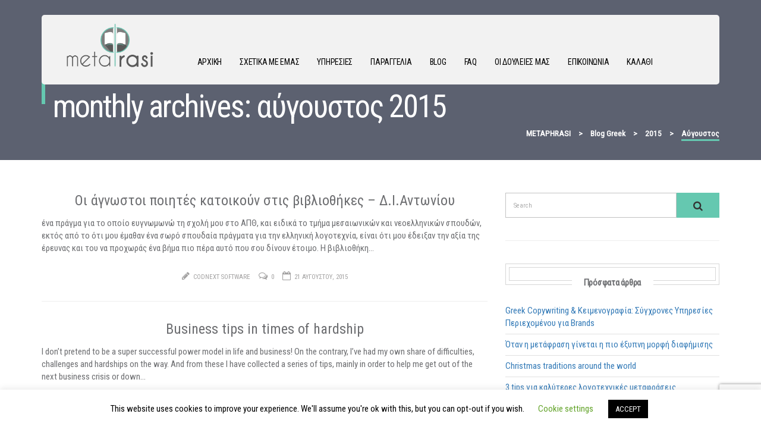

--- FILE ---
content_type: text/html; charset=UTF-8
request_url: https://www.metaphrasi.gr/2015/08/page/2/
body_size: 16172
content:
<!DOCTYPE html> <!--[if IE 7]><html class="ie ie7" lang="el"> <![endif]--> <!--[if IE 8]><html class="ie ie8" lang="el"> <![endif]--> <!--[if !(IE 7) | !(IE 8)  ]><!--><html lang="el"> <!--<![endif]--><head><meta charset="UTF-8" /><meta http-equiv="X-UA-Compatible" content="IE=edge"><meta name="viewport" content="width=device-width, initial-scale=1"><link rel="profile" href="gmpg.org/xfn/11" /><link rel="pingback" href="https://www.metaphrasi.gr/xmlrpc.php" /><link media="all" href="https://www.metaphrasi.gr/wp-content/cache/autoptimize/css/autoptimize_d62c64787d006ee4fc6058caeed5e9b5.css" rel="stylesheet" /><link media="screen" href="https://www.metaphrasi.gr/wp-content/cache/autoptimize/css/autoptimize_e86dd7a445b70d1d3b6f8d4c2a4bfccc.css" rel="stylesheet" /><link media="only screen and (max-width: 768px)" href="https://www.metaphrasi.gr/wp-content/cache/autoptimize/css/autoptimize_dcb2de333eec7ab4ae31385ed8d6a393.css" rel="stylesheet" /><title>Αύγουστος 2015 - Page 2 of 3 - METAPHRASI</title><meta name="robots" content="noindex,follow"/><link rel="prev" href="https://www.metaphrasi.gr/2015/08/" /><link rel="next" href="https://www.metaphrasi.gr/2015/08/page/3/" /><meta property="og:locale" content="el_GR" /><meta property="og:type" content="object" /><meta property="og:title" content="Αύγουστος 2015 - Page 2 of 3 - METAPHRASI" /><meta property="og:url" content="https://www.metaphrasi.gr/2015/08/" /><meta property="og:site_name" content="METAPHRASI" /><meta name="twitter:card" content="summary_large_image" /><meta name="twitter:title" content="Αύγουστος 2015 - Page 2 of 3 - METAPHRASI" /><meta name="twitter:site" content="@metaphrasi" /> <script type='application/ld+json' class='yoast-schema-graph yoast-schema-graph--main'>{"@context":"https://schema.org","@graph":[{"@type":"Organization","@id":"https://www.metaphrasi.gr/#organization","name":"Metaphrasi","url":"https://www.metaphrasi.gr/","sameAs":["https://www.facebook.com/metaphrasi/","https://www.linkedin.com/in/foteini-moschi-91a94929","https://twitter.com/metaphrasi"],"logo":{"@type":"ImageObject","@id":"https://www.metaphrasi.gr/#logo","url":"https://www.metaphrasi.gr/wp-content/uploads/2018/12/met9\u03b3\u03c1\u03b9.png","width":1975,"height":1025,"caption":"Metaphrasi"},"image":{"@id":"https://www.metaphrasi.gr/#logo"}},{"@type":"WebSite","@id":"https://www.metaphrasi.gr/#website","url":"https://www.metaphrasi.gr/","name":"METAPHRASI","publisher":{"@id":"https://www.metaphrasi.gr/#organization"},"potentialAction":{"@type":"SearchAction","target":"https://www.metaphrasi.gr/?s={search_term_string}","query-input":"required name=search_term_string"}},{"@type":"CollectionPage","@id":"https://www.metaphrasi.gr/2015/08/page/2/#webpage","url":"https://www.metaphrasi.gr/2015/08/page/2/","inLanguage":"el","name":"\u0391\u03cd\u03b3\u03bf\u03c5\u03c3\u03c4\u03bf\u03c2 2015 - Page 2 of 3 - METAPHRASI","isPartOf":{"@id":"https://www.metaphrasi.gr/#website"}}]}</script> <link rel='dns-prefetch' href='//www.google.com' /><link rel='dns-prefetch' href='//www.googletagmanager.com' /><link href='https://fonts.gstatic.com' crossorigin='anonymous' rel='preconnect' /><link href='https://ajax.googleapis.com' rel='preconnect' /><link href='https://fonts.googleapis.com' rel='preconnect' /><link rel="alternate" type="application/rss+xml" title="Ροή RSS &raquo; METAPHRASI" href="https://www.metaphrasi.gr/feed/" /><link rel="alternate" type="application/rss+xml" title="Ροή Σχολίων &raquo; METAPHRASI" href="https://www.metaphrasi.gr/comments/feed/" /><link rel="preload" class="mv-grow-style" href="https://www.metaphrasi.gr/wp-content/plugins/social-pug/assets/dist/style-frontend-pro.1.19.1.css" as="style"><noscript><link rel='stylesheet' id='dpsp-frontend-style-pro-css'  href='https://www.metaphrasi.gr/wp-content/plugins/social-pug/assets/dist/style-frontend-pro.1.19.1.css' type='text/css' media='all' /> </noscript> <script type='text/javascript' src='https://www.metaphrasi.gr/wp-includes/js/jquery/jquery.js'></script> <script type='text/javascript'>var Cli_Data = {"nn_cookie_ids":[],"cookielist":[],"non_necessary_cookies":[],"ccpaEnabled":"","ccpaRegionBased":"","ccpaBarEnabled":"","strictlyEnabled":["necessary","obligatoire"],"ccpaType":"gdpr","js_blocking":"","custom_integration":"","triggerDomRefresh":"","secure_cookies":""};
var cli_cookiebar_settings = {"animate_speed_hide":"500","animate_speed_show":"500","background":"#FFF","border":"#b1a6a6c2","border_on":"","button_1_button_colour":"#000","button_1_button_hover":"#000000","button_1_link_colour":"#fff","button_1_as_button":"1","button_1_new_win":"","button_2_button_colour":"#333","button_2_button_hover":"#292929","button_2_link_colour":"#444","button_2_as_button":"","button_2_hidebar":"","button_3_button_colour":"#000","button_3_button_hover":"#000000","button_3_link_colour":"#fff","button_3_as_button":"1","button_3_new_win":"","button_4_button_colour":"#000","button_4_button_hover":"#000000","button_4_link_colour":"#62a329","button_4_as_button":"","button_7_button_colour":"#61a229","button_7_button_hover":"#4e8221","button_7_link_colour":"#fff","button_7_as_button":"1","button_7_new_win":"","font_family":"inherit","header_fix":"","notify_animate_hide":"1","notify_animate_show":"","notify_div_id":"#cookie-law-info-bar","notify_position_horizontal":"right","notify_position_vertical":"bottom","scroll_close":"","scroll_close_reload":"","accept_close_reload":"","reject_close_reload":"","showagain_tab":"1","showagain_background":"#fff","showagain_border":"#000","showagain_div_id":"#cookie-law-info-again","showagain_x_position":"100px","text":"#000","show_once_yn":"","show_once":"10000","logging_on":"","as_popup":"","popup_overlay":"1","bar_heading_text":"","cookie_bar_as":"banner","popup_showagain_position":"bottom-right","widget_position":"left"};
var log_object = {"ajax_url":"https:\/\/www.metaphrasi.gr\/wp-admin\/admin-ajax.php"};</script> <script type='text/javascript'>var wc_add_to_cart_params = {"ajax_url":"\/wp-admin\/admin-ajax.php","wc_ajax_url":"\/?wc-ajax=%%endpoint%%","i18n_view_cart":"\u03a0\u03c1\u03bf\u03b2\u03bf\u03bb\u03ae \u03ba\u03b1\u03bb\u03b1\u03b8\u03b9\u03bf\u03cd","cart_url":"https:\/\/www.metaphrasi.gr\/cart\/","is_cart":"","cart_redirect_after_add":"no"};</script>  <script type='text/javascript' src='https://www.googletagmanager.com/gtag/js?id=G-NEJDY9QSL0' async></script> <script type='text/javascript'>window.dataLayer = window.dataLayer || [];function gtag(){dataLayer.push(arguments);}
gtag("js", new Date());
gtag("set", "developer_id.dZTNiMT", true);
gtag("config", "G-NEJDY9QSL0");</script> <link rel='https://api.w.org/' href='https://www.metaphrasi.gr/wp-json/' /><link rel="EditURI" type="application/rsd+xml" title="RSD" href="https://www.metaphrasi.gr/xmlrpc.php?rsd" /><link rel="wlwmanifest" type="application/wlwmanifest+xml" href="https://www.metaphrasi.gr/wp-includes/wlwmanifest.xml" /><meta name="generator" content="WordPress 5.3.14" /><meta name="generator" content="WooCommerce 4.7.4" /><meta name="generator" content="Site Kit by Google 1.103.0" /> <script>document.documentElement.className = document.documentElement.className.replace( 'no-js', 'js' );</script> <noscript><style>.woocommerce-product-gallery{ opacity: 1 !important; }</style></noscript><meta name="generator" content="Powered by WPBakery Page Builder - drag and drop page builder for WordPress."/> <!--[if lte IE 9]><link rel="stylesheet" type="text/css" href="https://www.metaphrasi.gr/wp-content/plugins/js_composer/assets/css/vc_lte_ie9.min.css" media="screen"><![endif]--><meta name="generator" content="Powered by Slider Revolution 5.4.8 - responsive, Mobile-Friendly Slider Plugin for WordPress with comfortable drag and drop interface." /><link rel="icon" href="https://www.metaphrasi.gr/wp-content/uploads/2018/12/cropped-metaphrasi-icon-min-32x32.png" sizes="32x32" /><link rel="icon" href="https://www.metaphrasi.gr/wp-content/uploads/2018/12/cropped-metaphrasi-icon-min-192x192.png" sizes="192x192" /><link rel="apple-touch-icon-precomposed" href="https://www.metaphrasi.gr/wp-content/uploads/2018/12/cropped-metaphrasi-icon-min-180x180.png" /><meta name="msapplication-TileImage" content="https://www.metaphrasi.gr/wp-content/uploads/2018/12/cropped-metaphrasi-icon-min-270x270.png" /> <script type="text/javascript">function setREVStartSize(e){									
						try{ e.c=jQuery(e.c);var i=jQuery(window).width(),t=9999,r=0,n=0,l=0,f=0,s=0,h=0;
							if(e.responsiveLevels&&(jQuery.each(e.responsiveLevels,function(e,f){f>i&&(t=r=f,l=e),i>f&&f>r&&(r=f,n=e)}),t>r&&(l=n)),f=e.gridheight[l]||e.gridheight[0]||e.gridheight,s=e.gridwidth[l]||e.gridwidth[0]||e.gridwidth,h=i/s,h=h>1?1:h,f=Math.round(h*f),"fullscreen"==e.sliderLayout){var u=(e.c.width(),jQuery(window).height());if(void 0!=e.fullScreenOffsetContainer){var c=e.fullScreenOffsetContainer.split(",");if (c) jQuery.each(c,function(e,i){u=jQuery(i).length>0?u-jQuery(i).outerHeight(!0):u}),e.fullScreenOffset.split("%").length>1&&void 0!=e.fullScreenOffset&&e.fullScreenOffset.length>0?u-=jQuery(window).height()*parseInt(e.fullScreenOffset,0)/100:void 0!=e.fullScreenOffset&&e.fullScreenOffset.length>0&&(u-=parseInt(e.fullScreenOffset,0))}f=u}else void 0!=e.minHeight&&f<e.minHeight&&(f=e.minHeight);e.c.closest(".rev_slider_wrapper").css({height:f})					
						}catch(d){console.log("Failure at Presize of Slider:"+d)}						
					};</script> <noscript><style type="text/css">.wpb_animate_when_almost_visible { opacity: 1; }</style></noscript></head><body class="archive date paged paged-2 date-paged-2 theme-perada woocommerce-no-js perada-class wpb-js-composer js-comp-ver-5.6 vc_responsive"><div class="loader-wrapper"><div class="spinner"><div class="sk-cube-grid"><div class="sk-cube sk-cube1"></div><div class="sk-cube sk-cube2"></div><div class="sk-cube sk-cube3"></div><div class="sk-cube sk-cube4"></div><div class="sk-cube sk-cube5"></div><div class="sk-cube sk-cube6"></div><div class="sk-cube sk-cube7"></div><div class="sk-cube sk-cube8"></div><div class="sk-cube sk-cube9"></div></div></div></div><div class="site-content"><header class="header-wrapper"><div class="container"><header class="header"><div class="logo-area"><a href="https://www.metaphrasi.gr" class="site-logo"><img alt="Logo"  height="100"width="150" data-src="https://metaphrasi.gr/wp-content/uploads/2018/12/met9γρι.png" class="lazyload" src="[data-uri]" /><noscript><img alt="Logo" src="https://metaphrasi.gr/wp-content/uploads/2018/12/met9γρι.png" height="100"width="150" /></noscript></a></div><div class="menu-area"><nav class="navbar"><div class="navbar-header"> <button type="button" class="navbar-toggle collapsed" data-toggle="collapse" data-target="#bs-example-navbar-collapse-1"> <span class="sr-only">Toggle Navigation</span> <span class="icon-bar"></span> <span class="icon-bar"></span> <span class="icon-bar"></span> </button></div><div id="bs-example-navbar-collapse-1" class="collapse navbar-collapse"><ul id="menu-menu-greek" class="nav navbar-nav"><li id="menu-item-1334" class="menu-item menu-item-type-post_type menu-item-object-page menu-item-home menu-item-1334"><a href="https://www.metaphrasi.gr/">ΑΡΧΙΚΗ</a></li><li id="menu-item-1311" class="menu-item menu-item-type-post_type menu-item-object-page menu-item-1311"><a href="https://www.metaphrasi.gr/about-us/">ΣΧΕΤΙΚΑ ΜΕ ΕΜΑΣ</a></li><li id="menu-item-1366" class="menu-item menu-item-type-post_type menu-item-object-page menu-item-1366"><a href="https://www.metaphrasi.gr/services-2/">ΥΠΗΡΕΣΙΕΣ</a></li><li id="menu-item-1447" class="menu-item menu-item-type-post_type menu-item-object-page menu-item-1447"><a href="https://www.metaphrasi.gr/order-now-2/">Παραγγελία</a></li><li id="menu-item-1588" class="menu-item menu-item-type-post_type menu-item-object-page current_page_parent menu-item-1588"><a href="https://www.metaphrasi.gr/blog-2/">BLOG</a></li><li id="menu-item-1433" class="menu-item menu-item-type-post_type menu-item-object-page menu-item-1433"><a href="https://www.metaphrasi.gr/faq/">FAQ</a></li><li id="menu-item-13248" class="menu-item menu-item-type-post_type menu-item-object-page menu-item-13248"><a href="https://www.metaphrasi.gr/portfolio/">ΟΙ ΔΟΥΛΕΙΕΣ ΜΑΣ</a></li><li id="menu-item-1436" class="menu-item menu-item-type-post_type menu-item-object-page menu-item-1436"><a href="https://www.metaphrasi.gr/contact/">ΕΠΙΚΟΙΝΩΝΙΑ</a></li><li id="menu-item-11945" class="menu-item menu-item-type-post_type menu-item-object-page menu-item-11945"><a href="https://www.metaphrasi.gr/cart/">ΚΑΛΑΘΙ</a></li></ul></div></nav></div></header></div></header><div class="perada-wrapper" id="general-wrapper"><div class="content-heading"><div class="container"><div class="content-title"><div class="content-title-text"><h1>Monthly Archives: Αύγουστος 2015</h1><div class="breadcrumbs"> <span property="itemListElement" typeof="ListItem"><a property="item" typeof="WebPage" title="Go to METAPHRASI." href="https://www.metaphrasi.gr" class="home" ><span property="name">METAPHRASI</span></a><meta property="position" content="1"></span> &gt; <span property="itemListElement" typeof="ListItem"><a property="item" typeof="WebPage" title="Go to Blog Greek." href="https://www.metaphrasi.gr/blog-2/" class="post-root post post-post" ><span property="name">Blog Greek</span></a><meta property="position" content="2"></span> &gt; <span property="itemListElement" typeof="ListItem"><a property="item" typeof="WebPage" title="Μετάβαση στα αρχεία 2015." href="https://www.metaphrasi.gr/2015/" class="archive date-year" ><span property="name">2015</span></a><meta property="position" content="3"></span> &gt; <span property="itemListElement" typeof="ListItem"><span property="name" class="archive date-month current-item">Αύγουστος</span><meta property="url" content="https://www.metaphrasi.gr/2015/08/"><meta property="position" content="4"></span></div></div></div></div></div><div class="site-sub-content clearfix"><div class="container"><div class="row"><div class="col-lg-8 col-sm-8 col-xs-12 site-content-left"><div class="category-post-list post-list"><article id="post-2760" class="post-2760 post type-post status-publish format-standard hentry category--poetry tag-escapades tag-im-loving tag-literature tag-poetry tag-quotes tag-reading- tag-traveling- tag-various-2 tag-wanderlust tag-163 tag-75 tag-309 tag-307 tag-91 tag-95 tag-119"><div class="post-wrapper"><div class="post-header"><h2><a href="https://www.metaphrasi.gr/2015/08/21/%ce%b4-%ce%b9-%ce%b1%ce%bd%cf%84%cf%89%ce%bd%ce%af%ce%bf%cf%85/" title="Οι άγνωστοι ποιητές κατοικούν στις βιβλιοθήκες &#8211; Δ.Ι.Αντωνίου">Οι άγνωστοι ποιητές κατοικούν στις βιβλιοθήκες &#8211; Δ.Ι.Αντωνίου</a></h2><div class="post-excerpt"><p>ένα πράγμα για το οποίο ευγνωμωνώ τη σχολή μου στο ΑΠΘ, και ειδικά το τμήμα μεσαιωνικών και νεοελληνικών σπουδών, εκτός από το ότι μου έμαθαν ένα σωρό σπουδαία πράγματα για την ελληνική λογοτεχνία, είναι ότι μου έδειξαν την αξία της έρευνας και του να προχωράς ένα βήμα πιο πέρα αυτό που σου δίνουν έτοιμο. Η βιβλιοθήκη&#8230;</p></div><ul class="post-information"><li class="author"><i class="fa fa-pencil"></i> <a href="https://www.metaphrasi.gr/author/admin-codnext/" title="Άρθρα του/της CODNEXT SOFTWARE" rel="author">CODNEXT SOFTWARE</a></li><li class="comment"><i class="fa fa-comments-o"></i> <a href="https://www.metaphrasi.gr/2015/08/21/%ce%b4-%ce%b9-%ce%b1%ce%bd%cf%84%cf%89%ce%bd%ce%af%ce%bf%cf%85/#comments" title="Οι άγνωστοι ποιητές κατοικούν στις βιβλιοθήκες &#8211; Δ.Ι.Αντωνίου">0</a></li><li class="date"><i class="fa fa-calendar-o"></i> <a href="https://www.metaphrasi.gr/2015/08/21/%ce%b4-%ce%b9-%ce%b1%ce%bd%cf%84%cf%89%ce%bd%ce%af%ce%bf%cf%85/" title="Οι άγνωστοι ποιητές κατοικούν στις βιβλιοθήκες &#8211; Δ.Ι.Αντωνίου">21 Αυγούστου, 2015</a></li></ul></div></div></article><article id="post-2738" class="post-2738 post type-post status-publish format-standard hentry category-business category-lifelonglearning category-personal category-success-stories category-127 tag-dreaming tag-hard-times tag-small-business tag-translation tag-various-2"><div class="post-wrapper"><div class="post-header"><h2><a href="https://www.metaphrasi.gr/2015/08/20/business-tips-in-times-of-hardship/" title="Business tips in times of hardship">Business tips in times of hardship</a></h2><div class="post-excerpt"><p>I don&#8217;t pretend to be a super successful power model in life and business! On the contrary, I&#8217;ve had my own share of difficulties, challenges and hardships on the way. And from these I have collected a series of tips, mainly in order to help me get out of the next business crisis or down&#8230;</p></div><ul class="post-information"><li class="author"><i class="fa fa-pencil"></i> <a href="https://www.metaphrasi.gr/author/admin-codnext/" title="Άρθρα του/της CODNEXT SOFTWARE" rel="author">CODNEXT SOFTWARE</a></li><li class="comment"><i class="fa fa-comments-o"></i> <a href="https://www.metaphrasi.gr/2015/08/20/business-tips-in-times-of-hardship/#comments" title="Business tips in times of hardship">3</a></li><li class="date"><i class="fa fa-calendar-o"></i> <a href="https://www.metaphrasi.gr/2015/08/20/business-tips-in-times-of-hardship/" title="Business tips in times of hardship">20 Αυγούστου, 2015</a></li></ul></div></div></article><article id="post-2710" class="post-2710 post type-post status-publish format-standard hentry category-85 tag-escapades tag-quotes tag-reading- tag-137 tag-186"><div class="post-wrapper"><div class="post-header"><h2><a href="https://www.metaphrasi.gr/2015/08/18/book-of-the-weekend-the-secret-garden/" title="Book of the weekend &#8211; The Secret Garden">Book of the weekend &#8211; The Secret Garden</a></h2><div class="post-excerpt"><p>the healing power of living things A spoiled little English girl living in India loses both her parents in a cholera epidemic and is send to England, to stay with an uncle she has never met before and whom everyone describes as &#8220;peculiar&#8221;, &#8220;sour&#8221;, &#8220;distant&#8221;. She starts to explore the house and its vast gardens and is&#8230;</p></div><ul class="post-information"><li class="author"><i class="fa fa-pencil"></i> <a href="https://www.metaphrasi.gr/author/admin-codnext/" title="Άρθρα του/της CODNEXT SOFTWARE" rel="author">CODNEXT SOFTWARE</a></li><li class="comment"><i class="fa fa-comments-o"></i> <a href="https://www.metaphrasi.gr/2015/08/18/book-of-the-weekend-the-secret-garden/#comments" title="Book of the weekend &#8211; The Secret Garden">4</a></li><li class="date"><i class="fa fa-calendar-o"></i> <a href="https://www.metaphrasi.gr/2015/08/18/book-of-the-weekend-the-secret-garden/" title="Book of the weekend &#8211; The Secret Garden">18 Αυγούστου, 2015</a></li></ul></div></div></article><article id="post-2724" class="post-2724 post type-post status-publish format-standard hentry category-personal category-127 tag-bits-and-bites tag-escapades tag-photography tag-translation- tag-traveling- tag-wanderlust tag-77 tag-119"><div class="post-wrapper"><div class="post-header"><h2><a href="https://www.metaphrasi.gr/2015/08/17/frankfurt-top-5/" title="Frankfurt top 5">Frankfurt top 5</a></h2><div class="post-excerpt"><p>Πριν μερικά χρόνια αποφάσισα να περάσω ένα διάστημα στη Φρανκφούρτη μεταφράζοντας ένα βιβλίο από τα γερμανικά καθώς χρειαζόμουν μια ανανέωση της γλώσσας που είχα να μιλήσω και να ακούσω καιρό. Ενώ δεν ήταν η πρώτη φορά που την επισκεπτόμουν, είχα περισσότερο χρόνο για να την εξερευνήσω και να μάθω πολλές κρυφές γωνιές και αναπάντεχα όμορφες περιοχές&#8230;</p></div><ul class="post-information"><li class="author"><i class="fa fa-pencil"></i> <a href="https://www.metaphrasi.gr/author/admin-codnext/" title="Άρθρα του/της CODNEXT SOFTWARE" rel="author">CODNEXT SOFTWARE</a></li><li class="comment"><i class="fa fa-comments-o"></i> <a href="https://www.metaphrasi.gr/2015/08/17/frankfurt-top-5/#comments" title="Frankfurt top 5">4</a></li><li class="date"><i class="fa fa-calendar-o"></i> <a href="https://www.metaphrasi.gr/2015/08/17/frankfurt-top-5/" title="Frankfurt top 5">17 Αυγούστου, 2015</a></li></ul></div></div></article><article id="post-2719" class="post-2719 post type-post status-publish format-standard hentry category-life category-lyrics-quotes- category-personal tag-im-loving tag-im-loving-this-week tag-music tag-photography tag-various-2 tag-95"><div class="post-wrapper"><div class="post-header"><h2><a href="https://www.metaphrasi.gr/2015/08/16/summer-rain/" title="August favorites &#8211; summer rain">August favorites &#8211; summer rain</a></h2><div class="post-excerpt"><p>15th of August &#8211; the Highlight of summer &#8211; at least in Greece. The countdown for autumn has begun but we do not want to admit it. So I could only smile at the sight of yesterday&#8217;s summer rain, deeply inhale the smell of fresh ground and wet trees and dream of autumn afternoons with coffee,&#8230;</p></div><ul class="post-information"><li class="author"><i class="fa fa-pencil"></i> <a href="https://www.metaphrasi.gr/author/admin-codnext/" title="Άρθρα του/της CODNEXT SOFTWARE" rel="author">CODNEXT SOFTWARE</a></li><li class="comment"><i class="fa fa-comments-o"></i> <a href="https://www.metaphrasi.gr/2015/08/16/summer-rain/#comments" title="August favorites &#8211; summer rain">0</a></li><li class="date"><i class="fa fa-calendar-o"></i> <a href="https://www.metaphrasi.gr/2015/08/16/summer-rain/" title="August favorites &#8211; summer rain">16 Αυγούστου, 2015</a></li></ul></div></div></article><article id="post-2630" class="post-2630 post type-post status-publish format-video hentry category-uncategorized-el tag-im-loving tag-literature tag-lyrics tag-music tag-poetry tag-quotes tag-various-2 tag-309 tag-307 tag-91 tag-95 post_format-post-format-video"><div class="post-wrapper"><div class="post-header"><h2><a href="https://www.metaphrasi.gr/2015/08/14/%cf%84%cf%83%cf%8c%ce%bd%ce%bf%ce%b3%ce%bb%ce%bf%cf%85-%ce%b9%cf%83%cf%84%ce%bf%cf%81%ce%af%ce%b1-%cf%84%ce%bf%cf%85%cf%82/" title="Το νοστιμότερο φαγητό ήταν τηγανητές πατάτες με αυγά μάτια και μπέικον :)">Το νοστιμότερο φαγητό ήταν τηγανητές πατάτες με αυγά μάτια και μπέικον :)</a></h2><div class="post-excerpt"><p>Mε έμπνευση από το ποστ Summer Time στο μπλογκ Cherrybook reviews και με γενικότερη την τάση που με έχει πιάσει να απολαύσω το καλοκαίρι, σας βάζω ένα πολύ ωραίο και ρομαντικό τραγούδι που θυμίζει παιδική ηλικία, παγωτά και μεσημέρια γεμάτα αναμονή για κάτι που δεν μπορούσαμε να περιγράψουμε&#8230;. &nbsp;</p></div><ul class="post-information"><li class="author"><i class="fa fa-pencil"></i> <a href="https://www.metaphrasi.gr/author/admin-codnext/" title="Άρθρα του/της CODNEXT SOFTWARE" rel="author">CODNEXT SOFTWARE</a></li><li class="comment"><i class="fa fa-comments-o"></i> <a href="https://www.metaphrasi.gr/2015/08/14/%cf%84%cf%83%cf%8c%ce%bd%ce%bf%ce%b3%ce%bb%ce%bf%cf%85-%ce%b9%cf%83%cf%84%ce%bf%cf%81%ce%af%ce%b1-%cf%84%ce%bf%cf%85%cf%82/#comments" title="Το νοστιμότερο φαγητό ήταν τηγανητές πατάτες με αυγά μάτια και μπέικον :)">2</a></li><li class="date"><i class="fa fa-calendar-o"></i> <a href="https://www.metaphrasi.gr/2015/08/14/%cf%84%cf%83%cf%8c%ce%bd%ce%bf%ce%b3%ce%bb%ce%bf%cf%85-%ce%b9%cf%83%cf%84%ce%bf%cf%81%ce%af%ce%b1-%cf%84%ce%bf%cf%85%cf%82/" title="Το νοστιμότερο φαγητό ήταν τηγανητές πατάτες με αυγά μάτια και μπέικον :)">14 Αυγούστου, 2015</a></li></ul></div></div></article><article id="post-2661" class="post-2661 post type-post status-publish format-standard hentry category-business category-127 tag-translation- tag-translator-training tag-77"><div class="post-wrapper"><div class="post-header"><h2><a href="https://www.metaphrasi.gr/2015/08/13/literary-vs-technical-translation/" title="Literary vs Technical Translation &#8211; 5 major differences">Literary vs Technical Translation &#8211; 5 major differences</a></h2><div class="post-excerpt"><p>5σημαντικεσ διαφορεσ μεταξυ λογοτεχνικησ και τεχνικησ μεταφρασησ 5 RADICAL differences between Literary and Technical Translation: In literary translation you have fewer unknown words but spend more time deciding which word better conveys the original&#8217;s tone.   / Στη λογοτεχνική μετάφραση έχεις λιγότερες άγνωστες λέξεις αλλά αφιερώνεις περισσότερη ώρα στην επιλογή της λέξης που μεταφέρει καλύτερα το νόημα και&#8230;</p></div><ul class="post-information"><li class="author"><i class="fa fa-pencil"></i> <a href="https://www.metaphrasi.gr/author/admin-codnext/" title="Άρθρα του/της CODNEXT SOFTWARE" rel="author">CODNEXT SOFTWARE</a></li><li class="comment"><i class="fa fa-comments-o"></i> <a href="https://www.metaphrasi.gr/2015/08/13/literary-vs-technical-translation/#comments" title="Literary vs Technical Translation &#8211; 5 major differences">2</a></li><li class="date"><i class="fa fa-calendar-o"></i> <a href="https://www.metaphrasi.gr/2015/08/13/literary-vs-technical-translation/" title="Literary vs Technical Translation &#8211; 5 major differences">13 Αυγούστου, 2015</a></li></ul></div></div></article><article id="post-2692" class="post-2692 post type-post status-publish format-standard hentry category-books category-business category-casual-friday category-success-stories category-85 category-127 category--writing tag-writing tag-357 tag-256 tag-359 tag-186 tag-351 tag-355"><div class="post-wrapper"><div class="post-header"><h2><a href="https://www.metaphrasi.gr/2015/08/12/%cf%84%ce%b1-5-%cf%80%cf%81%cf%8e%cf%84%ce%b1-%ce%b2%ce%ae%ce%bc%ce%b1%cf%84%ce%b1-%ce%b3%ce%b9%ce%b1-%cf%84%ce%b7%ce%bd-%ce%ad%ce%ba%ce%b4%ce%bf%cf%83%ce%b7-%cf%84%ce%bf%cf%85-%ce%b2%ce%b9%ce%b2/" title="Τα πρώτα βήματα για την έκδοση του βιβλίου σας">Τα πρώτα βήματα για την έκδοση του βιβλίου σας</a></h2><div class="post-excerpt"><p>Εδώ και πολύ καιρό, τα δεδομένα  στον ελληνικό και τον παγκόσμιο εκδοτικό χώρο αλλάζουν με ταχύτατους ρυθμούς. Τα βιβλιοπωλεία αντιμετωπίζουν σημαντικά προβλήματα ρευστότητας ενώ οι εκδότες έχουν μειώσει δραστικά την εκδοτική παραγωγή τους. Παράλληλα,  η προσωπική έκδοση ή αυτοέκδοση έχει γίνει πια σημαντικό μέρος της βιβλιοπαραγωγής. Όμως οι συγγραφείς εξακολουθούν να γράφουν και να ονειρεύονται να&#8230;</p></div><ul class="post-information"><li class="author"><i class="fa fa-pencil"></i> <a href="https://www.metaphrasi.gr/author/admin-codnext/" title="Άρθρα του/της CODNEXT SOFTWARE" rel="author">CODNEXT SOFTWARE</a></li><li class="comment"><i class="fa fa-comments-o"></i> <a href="https://www.metaphrasi.gr/2015/08/12/%cf%84%ce%b1-5-%cf%80%cf%81%cf%8e%cf%84%ce%b1-%ce%b2%ce%ae%ce%bc%ce%b1%cf%84%ce%b1-%ce%b3%ce%b9%ce%b1-%cf%84%ce%b7%ce%bd-%ce%ad%ce%ba%ce%b4%ce%bf%cf%83%ce%b7-%cf%84%ce%bf%cf%85-%ce%b2%ce%b9%ce%b2/#comments" title="Τα πρώτα βήματα για την έκδοση του βιβλίου σας">0</a></li><li class="date"><i class="fa fa-calendar-o"></i> <a href="https://www.metaphrasi.gr/2015/08/12/%cf%84%ce%b1-5-%cf%80%cf%81%cf%8e%cf%84%ce%b1-%ce%b2%ce%ae%ce%bc%ce%b1%cf%84%ce%b1-%ce%b3%ce%b9%ce%b1-%cf%84%ce%b7%ce%bd-%ce%ad%ce%ba%ce%b4%ce%bf%cf%83%ce%b7-%cf%84%ce%bf%cf%85-%ce%b2%ce%b9%ce%b2/" title="Τα πρώτα βήματα για την έκδοση του βιβλίου σας">12 Αυγούστου, 2015</a></li></ul></div></div></article><article id="post-2658" class="post-2658 post type-post status-publish format-image hentry category-books tag-escapades tag-reading- tag-various-2 tag-wordless-wednesday tag-75 post_format-post-format-image"><div class="post-wrapper"><div class="post-header"><h2><a href="https://www.metaphrasi.gr/2015/08/12/wordless-wednesday-7/" title="Wordless Wednesday">Wordless Wednesday</a></h2><div class="post-excerpt"></div><ul class="post-information"><li class="author"><i class="fa fa-pencil"></i> <a href="https://www.metaphrasi.gr/author/admin-codnext/" title="Άρθρα του/της CODNEXT SOFTWARE" rel="author">CODNEXT SOFTWARE</a></li><li class="comment"><i class="fa fa-comments-o"></i> <a href="https://www.metaphrasi.gr/2015/08/12/wordless-wednesday-7/#comments" title="Wordless Wednesday">0</a></li><li class="date"><i class="fa fa-calendar-o"></i> <a href="https://www.metaphrasi.gr/2015/08/12/wordless-wednesday-7/" title="Wordless Wednesday">12 Αυγούστου, 2015</a></li></ul></div></div></article><article id="post-2669" class="post-2669 post type-post status-publish format-standard hentry category-85 tag-literature tag-reading- tag-289 tag-163 tag-309 tag-349 tag-186"><div class="post-wrapper"><div class="post-header"><h2><a href="https://www.metaphrasi.gr/2015/08/11/%ce%b1%cf%81%ce%b9%cf%83%cf%84%ce%bf%cf%85%cf%81%ce%b3%ce%ae%ce%bc%ce%b1%cf%84%ce%b1-%ce%b5%ce%bb%ce%bb%ce%b7%ce%bd%ce%b9%ce%ba%ce%ae%cf%82-%cf%80%ce%b5%ce%b6%ce%bf%ce%b3%cf%81%ce%b1%cf%86%ce%af%ce%b1/" title="10 αριστουργήματα της (νεο)ελληνικής πεζογραφίας">10 αριστουργήματα της (νεο)ελληνικής πεζογραφίας</a></h2><div class="post-excerpt"><p>Αιολική Γη, του Ηλία Βενέζη  Η Μεγάλη Χίμαιρα, του Μ. Καραγάτση Η Βάρδια, του Νίκου Καββαδία  Η Αριάγνη, του Στρατή Τσίρκα  Τα Ψάθινα Καπέλα, της Μαργαρίτας Λυμπεράκη  Το Μυθιστόρημα της κυρίας Έρσης, του Ν.Γ. Πεντζίκη  Οι Δύσκολες Νύχτες της Μέλπως Αξιώτη  Και με το φως του λύκου επανέρχονται, της Ζυράννας Ζατέλη  Θανάσης Βαλτινός, Η Κάθοδος&#8230;</p></div><ul class="post-information"><li class="author"><i class="fa fa-pencil"></i> <a href="https://www.metaphrasi.gr/author/admin-codnext/" title="Άρθρα του/της CODNEXT SOFTWARE" rel="author">CODNEXT SOFTWARE</a></li><li class="comment"><i class="fa fa-comments-o"></i> <a href="https://www.metaphrasi.gr/2015/08/11/%ce%b1%cf%81%ce%b9%cf%83%cf%84%ce%bf%cf%85%cf%81%ce%b3%ce%ae%ce%bc%ce%b1%cf%84%ce%b1-%ce%b5%ce%bb%ce%bb%ce%b7%ce%bd%ce%b9%ce%ba%ce%ae%cf%82-%cf%80%ce%b5%ce%b6%ce%bf%ce%b3%cf%81%ce%b1%cf%86%ce%af%ce%b1/#comments" title="10 αριστουργήματα της (νεο)ελληνικής πεζογραφίας">8</a></li><li class="date"><i class="fa fa-calendar-o"></i> <a href="https://www.metaphrasi.gr/2015/08/11/%ce%b1%cf%81%ce%b9%cf%83%cf%84%ce%bf%cf%85%cf%81%ce%b3%ce%ae%ce%bc%ce%b1%cf%84%ce%b1-%ce%b5%ce%bb%ce%bb%ce%b7%ce%bd%ce%b9%ce%ba%ce%ae%cf%82-%cf%80%ce%b5%ce%b6%ce%bf%ce%b3%cf%81%ce%b1%cf%86%ce%af%ce%b1/" title="10 αριστουργήματα της (νεο)ελληνικής πεζογραφίας">11 Αυγούστου, 2015</a></li></ul></div></div></article></div><ul class="perada-pagination"><li class="noborder"><a href="https://www.metaphrasi.gr/2015/08/" ><span aria-hidden="true">&larr;</span></a></li><li><a href="https://www.metaphrasi.gr/2015/08/">1</a></li><li class="active"><a href="https://www.metaphrasi.gr/2015/08/page/2/">2</a></li><li><a href="https://www.metaphrasi.gr/2015/08/page/3/">3</a></li><li class="noborder"><a href="https://www.metaphrasi.gr/2015/08/page/3/" ><span aria-hidden="true">&rarr;</span></a></li></ul></div><div class="col-lg-4 col-sm-4 col-xs-12 site-content-right fixedrightSidebar"><div class="theiaStickySidebar"><div class="sidebar-general sidebar"><div id="search-2" class="general-sidebar-wrap widget-box widget_search"><form role="search" method="get" id="searchform" class="searchform" action="https://www.metaphrasi.gr/"><div class="search-form-widget"> <input type="text" value="" placeholder="Search" name="s" id="s" class="searchform-text" /> <button id="searchsubmit"><i class="fa fa-search"></i></button></div></form></div><div id="recent-posts-2" class="general-sidebar-wrap widget-box widget_recent_entries"><div class="widget-title"><h4>Πρόσφατα άρθρα</h4></div><ul><li> <a href="https://www.metaphrasi.gr/2026/01/09/greek-copywriting-keimenografia/">Greek Copywriting &#038; Κειμενογραφία: Σύγχρονες Υπηρεσίες Περιεχομένου για Brands</a></li><li> <a href="https://www.metaphrasi.gr/2025/12/08/%cf%8c%cf%84%ce%b1%ce%bd-%ce%b7-%ce%bc%ce%b5%cf%84%ce%ac%cf%86%cf%81%ce%b1%cf%83%ce%b7-%ce%b3%ce%af%ce%bd%ce%b5%cf%84%ce%b1%ce%b9-%ce%b7-%cf%80%ce%b9%ce%bf-%ce%ad%ce%be%cf%85%cf%80%ce%bd%ce%b7-%ce%bc/">Όταν η μετάφραση γίνεται η πιο έξυπνη μορφή διαφήμισης</a></li><li> <a href="https://www.metaphrasi.gr/2024/12/09/christmas-traditions-around-the-world/">Christmas traditions around the world</a></li><li> <a href="https://www.metaphrasi.gr/2024/09/12/3-%ce%bb%ce%bf%ce%b3%ce%bf%cf%84%ce%b5%cf%87%ce%bd%ce%b9%ce%ba%ce%ad%cf%82-%ce%bc%ce%b5%cf%84%ce%b1%cf%86%cf%81%ce%ac%cf%83%ce%b5%ce%b9%cf%82-tips/">3 tips για καλύτερες λογοτεχνικές μεταφράσεις</a></li><li> <a href="https://www.metaphrasi.gr/2024/04/08/remote-work/">Embracing Remote Work: Redefining the Translator Lifestyle</a></li></ul></div><div id="recent-comments-2" class="general-sidebar-wrap widget-box widget_recent_comments"><div class="widget-title"><h4>Πρόσφατα σχόλια</h4></div><ul id="recentcomments"><li class="recentcomments"><span class="comment-author-link"><a href='https://metaphrasi.wordpress.com/2017/08/07/business-tips-for-new-translators/' rel='external nofollow ugc' class='url'>Business tips for new translators – Metaphrasi</a></span> στο <a href="https://www.metaphrasi.gr/2016/06/25/work-in-translation-basics-1/#comment-3834">Work in Translation Basic Tools #1</a></li><li class="recentcomments"><span class="comment-author-link"><a href='http://island-diaries.com/spend-perfect-day-off-surfing/' rel='external nofollow ugc' class='url'>How to spend the perfect day-off surfing - Island Diaries</a></span> στο <a href="https://www.metaphrasi.gr/2017/05/26/6%ce%b7-%cf%83%cf%85%ce%bd%ce%ac%ce%bd%cf%84%ce%b7%cf%83%ce%b7-%ce%b5%ce%bb%ce%bb%ce%b7%ce%bd%cf%8c%cf%86%cf%89%ce%bd%cf%89%ce%bd-%ce%bc%ce%b5%cf%84%ce%b1%cf%86%cf%81%ce%b1%cf%83%ce%b5%ce%bf%ce%bb/#comment-4318">6η Συνάντηση Ελληνόφωνων Μεταφρασεολόγων</a></li><li class="recentcomments"><span class="comment-author-link"><a href='http://linguagreca.com/blog/2015/11/weekly-translation-favorites-213/' rel='external nofollow ugc' class='url'>Weekly translation favorites (Oct 30-Nov 7)</a></span> στο <a href="https://www.metaphrasi.gr/2015/10/27/%ce%b5%cf%81%ce%b3%ce%b1%cf%83%cf%84%ce%ae%cf%81%ce%b9%ce%bf-%ce%bc%ce%b5%cf%84%ce%ac%cf%86%cf%81%ce%b1%cf%83%ce%b7%cf%82-2/#comment-3318">Μετάφραση &#8211; μια άσκηση ισορροπίας σε τεντωμένο σκοινί</a></li><li class="recentcomments"><span class="comment-author-link"><a href='http://linguagreca.com/blog/2017/03/weekly-translation-favorites-270/' rel='external nofollow ugc' class='url'>Weekly translation favorites (Mar 3-9)</a></span> στο <a href="https://www.metaphrasi.gr/2017/02/28/%cf%84%ce%bf-%cf%80%cf%81%cf%8c%ce%b2%ce%bb%ce%b7%ce%bc%ce%b1-%ce%bc%ce%b5-%cf%84%ce%b7%ce%bd-%ce%b5%cf%80%ce%b9%ce%bc%cf%8c%cf%81%cf%86%cf%89%cf%83%ce%b7-%cf%84%cf%89%ce%bd-%ce%bc%ce%b5%cf%84%ce%b1/#comment-4315">Το πρόβλημα με την επιμόρφωση των μεταφραστών</a></li><li class="recentcomments"><span class="comment-author-link"><a href='http://island-diaries.com' rel='external nofollow ugc' class='url'>Foteini</a></span> στο <a href="https://www.metaphrasi.gr/2017/02/28/%cf%84%ce%bf-%cf%80%cf%81%cf%8c%ce%b2%ce%bb%ce%b7%ce%bc%ce%b1-%ce%bc%ce%b5-%cf%84%ce%b7%ce%bd-%ce%b5%cf%80%ce%b9%ce%bc%cf%8c%cf%81%cf%86%cf%89%cf%83%ce%b7-%cf%84%cf%89%ce%bd-%ce%bc%ce%b5%cf%84%ce%b1/#comment-4314">Το πρόβλημα με την επιμόρφωση των μεταφραστών</a></li></ul></div><div id="mc4wp_form_widget-2" class="general-sidebar-wrap widget-box widget_mc4wp_form_widget"><div class="widget-title"><h4>Newsletter</h4></div><script>(function() {
	window.mc4wp = window.mc4wp || {
		listeners: [],
		forms: {
			on: function(evt, cb) {
				window.mc4wp.listeners.push(
					{
						event   : evt,
						callback: cb
					}
				);
			}
		}
	}
})();</script><form id="mc4wp-form-1" class="mc4wp-form mc4wp-form-219" method="post" data-id="219" data-name="Footer Newsletter" ><div class="mc4wp-form-fields"><div class="footer_mailchimp"><div class="form-group"><div class="input-group"><div class="input-group-addon"><i class="fa fa-envelope"></i></div> <input type="email" name="EMAIL" placeholder="YOUR E-MAIL HERE" class="form-control" required /></div></div> <input type="submit" class="alternative-button" value="SUBSCRIBE" /></div></div><label style="display: none !important;">Leave this field empty if you're human: <input type="text" name="_mc4wp_honeypot" value="" tabindex="-1" autocomplete="off" /></label><input type="hidden" name="_mc4wp_timestamp" value="1769562602" /><input type="hidden" name="_mc4wp_form_id" value="219" /><input type="hidden" name="_mc4wp_form_element_id" value="mc4wp-form-1" /><div class="mc4wp-response"></div></form></div><div id="archives-2" class="general-sidebar-wrap widget-box widget_archive"><div class="widget-title"><h4>Ιστορικό</h4></div><ul><li><a href='https://www.metaphrasi.gr/2026/01/'>Ιανουάριος 2026</a></li><li><a href='https://www.metaphrasi.gr/2025/12/'>Δεκέμβριος 2025</a></li><li><a href='https://www.metaphrasi.gr/2024/12/'>Δεκέμβριος 2024</a></li><li><a href='https://www.metaphrasi.gr/2024/09/'>Σεπτέμβριος 2024</a></li><li><a href='https://www.metaphrasi.gr/2024/04/'>Απρίλιος 2024</a></li><li><a href='https://www.metaphrasi.gr/2024/02/'>Φεβρουάριος 2024</a></li><li><a href='https://www.metaphrasi.gr/2024/01/'>Ιανουάριος 2024</a></li><li><a href='https://www.metaphrasi.gr/2023/12/'>Δεκέμβριος 2023</a></li><li><a href='https://www.metaphrasi.gr/2023/11/'>Νοέμβριος 2023</a></li><li><a href='https://www.metaphrasi.gr/2023/10/'>Οκτώβριος 2023</a></li><li><a href='https://www.metaphrasi.gr/2023/09/'>Σεπτέμβριος 2023</a></li><li><a href='https://www.metaphrasi.gr/2023/08/'>Αύγουστος 2023</a></li><li><a href='https://www.metaphrasi.gr/2023/07/'>Ιούλιος 2023</a></li><li><a href='https://www.metaphrasi.gr/2023/06/'>Ιούνιος 2023</a></li><li><a href='https://www.metaphrasi.gr/2023/05/'>Μάιος 2023</a></li><li><a href='https://www.metaphrasi.gr/2023/01/'>Ιανουάριος 2023</a></li><li><a href='https://www.metaphrasi.gr/2022/11/'>Νοέμβριος 2022</a></li><li><a href='https://www.metaphrasi.gr/2022/09/'>Σεπτέμβριος 2022</a></li><li><a href='https://www.metaphrasi.gr/2022/08/'>Αύγουστος 2022</a></li><li><a href='https://www.metaphrasi.gr/2022/07/'>Ιούλιος 2022</a></li><li><a href='https://www.metaphrasi.gr/2022/03/'>Μάρτιος 2022</a></li><li><a href='https://www.metaphrasi.gr/2022/02/'>Φεβρουάριος 2022</a></li><li><a href='https://www.metaphrasi.gr/2021/09/'>Σεπτέμβριος 2021</a></li><li><a href='https://www.metaphrasi.gr/2020/07/'>Ιούλιος 2020</a></li><li><a href='https://www.metaphrasi.gr/2020/06/'>Ιούνιος 2020</a></li><li><a href='https://www.metaphrasi.gr/2020/04/'>Απρίλιος 2020</a></li><li><a href='https://www.metaphrasi.gr/2020/01/'>Ιανουάριος 2020</a></li><li><a href='https://www.metaphrasi.gr/2019/12/'>Δεκέμβριος 2019</a></li><li><a href='https://www.metaphrasi.gr/2019/10/'>Οκτώβριος 2019</a></li><li><a href='https://www.metaphrasi.gr/2019/08/'>Αύγουστος 2019</a></li><li><a href='https://www.metaphrasi.gr/2019/07/'>Ιούλιος 2019</a></li><li><a href='https://www.metaphrasi.gr/2019/04/'>Απρίλιος 2019</a></li><li><a href='https://www.metaphrasi.gr/2019/03/'>Μάρτιος 2019</a></li><li><a href='https://www.metaphrasi.gr/2019/02/'>Φεβρουάριος 2019</a></li><li><a href='https://www.metaphrasi.gr/2018/09/'>Σεπτέμβριος 2018</a></li><li><a href='https://www.metaphrasi.gr/2018/07/'>Ιούλιος 2018</a></li><li><a href='https://www.metaphrasi.gr/2018/06/'>Ιούνιος 2018</a></li><li><a href='https://www.metaphrasi.gr/2018/03/'>Μάρτιος 2018</a></li><li><a href='https://www.metaphrasi.gr/2017/12/'>Δεκέμβριος 2017</a></li><li><a href='https://www.metaphrasi.gr/2017/10/'>Οκτώβριος 2017</a></li><li><a href='https://www.metaphrasi.gr/2017/08/'>Αύγουστος 2017</a></li><li><a href='https://www.metaphrasi.gr/2017/05/'>Μάιος 2017</a></li><li><a href='https://www.metaphrasi.gr/2017/02/'>Φεβρουάριος 2017</a></li><li><a href='https://www.metaphrasi.gr/2016/11/'>Νοέμβριος 2016</a></li><li><a href='https://www.metaphrasi.gr/2016/10/'>Οκτώβριος 2016</a></li><li><a href='https://www.metaphrasi.gr/2016/09/'>Σεπτέμβριος 2016</a></li><li><a href='https://www.metaphrasi.gr/2016/08/'>Αύγουστος 2016</a></li><li><a href='https://www.metaphrasi.gr/2016/07/'>Ιούλιος 2016</a></li><li><a href='https://www.metaphrasi.gr/2016/06/'>Ιούνιος 2016</a></li><li><a href='https://www.metaphrasi.gr/2016/05/'>Μάιος 2016</a></li><li><a href='https://www.metaphrasi.gr/2016/04/'>Απρίλιος 2016</a></li><li><a href='https://www.metaphrasi.gr/2016/03/'>Μάρτιος 2016</a></li><li><a href='https://www.metaphrasi.gr/2016/02/'>Φεβρουάριος 2016</a></li><li><a href='https://www.metaphrasi.gr/2016/01/'>Ιανουάριος 2016</a></li><li><a href='https://www.metaphrasi.gr/2015/12/'>Δεκέμβριος 2015</a></li><li><a href='https://www.metaphrasi.gr/2015/11/'>Νοέμβριος 2015</a></li><li><a href='https://www.metaphrasi.gr/2015/10/'>Οκτώβριος 2015</a></li><li><a href='https://www.metaphrasi.gr/2015/09/'>Σεπτέμβριος 2015</a></li><li><a href='https://www.metaphrasi.gr/2015/08/' aria-current="page">Αύγουστος 2015</a></li><li><a href='https://www.metaphrasi.gr/2015/07/'>Ιούλιος 2015</a></li><li><a href='https://www.metaphrasi.gr/2015/06/'>Ιούνιος 2015</a></li><li><a href='https://www.metaphrasi.gr/2015/05/'>Μάιος 2015</a></li><li><a href='https://www.metaphrasi.gr/2015/04/'>Απρίλιος 2015</a></li><li><a href='https://www.metaphrasi.gr/2015/03/'>Μάρτιος 2015</a></li><li><a href='https://www.metaphrasi.gr/2015/02/'>Φεβρουάριος 2015</a></li><li><a href='https://www.metaphrasi.gr/2015/01/'>Ιανουάριος 2015</a></li><li><a href='https://www.metaphrasi.gr/2014/12/'>Δεκέμβριος 2014</a></li><li><a href='https://www.metaphrasi.gr/2014/11/'>Νοέμβριος 2014</a></li><li><a href='https://www.metaphrasi.gr/2014/10/'>Οκτώβριος 2014</a></li><li><a href='https://www.metaphrasi.gr/2014/09/'>Σεπτέμβριος 2014</a></li><li><a href='https://www.metaphrasi.gr/2014/08/'>Αύγουστος 2014</a></li><li><a href='https://www.metaphrasi.gr/2014/07/'>Ιούλιος 2014</a></li><li><a href='https://www.metaphrasi.gr/2014/06/'>Ιούνιος 2014</a></li><li><a href='https://www.metaphrasi.gr/2014/05/'>Μάιος 2014</a></li><li><a href='https://www.metaphrasi.gr/2014/04/'>Απρίλιος 2014</a></li><li><a href='https://www.metaphrasi.gr/2014/03/'>Μάρτιος 2014</a></li><li><a href='https://www.metaphrasi.gr/2014/02/'>Φεβρουάριος 2014</a></li><li><a href='https://www.metaphrasi.gr/2014/01/'>Ιανουάριος 2014</a></li><li><a href='https://www.metaphrasi.gr/2013/12/'>Δεκέμβριος 2013</a></li><li><a href='https://www.metaphrasi.gr/2013/11/'>Νοέμβριος 2013</a></li><li><a href='https://www.metaphrasi.gr/2013/10/'>Οκτώβριος 2013</a></li><li><a href='https://www.metaphrasi.gr/2013/09/'>Σεπτέμβριος 2013</a></li><li><a href='https://www.metaphrasi.gr/2013/08/'>Αύγουστος 2013</a></li><li><a href='https://www.metaphrasi.gr/2013/07/'>Ιούλιος 2013</a></li><li><a href='https://www.metaphrasi.gr/2013/06/'>Ιούνιος 2013</a></li><li><a href='https://www.metaphrasi.gr/2013/05/'>Μάιος 2013</a></li><li><a href='https://www.metaphrasi.gr/2013/04/'>Απρίλιος 2013</a></li><li><a href='https://www.metaphrasi.gr/2013/03/'>Μάρτιος 2013</a></li><li><a href='https://www.metaphrasi.gr/2012/08/'>Αύγουστος 2012</a></li><li><a href='https://www.metaphrasi.gr/2012/07/'>Ιούλιος 2012</a></li><li><a href='https://www.metaphrasi.gr/2012/06/'>Ιούνιος 2012</a></li><li><a href='https://www.metaphrasi.gr/2012/05/'>Μάιος 2012</a></li><li><a href='https://www.metaphrasi.gr/2012/04/'>Απρίλιος 2012</a></li><li><a href='https://www.metaphrasi.gr/2012/03/'>Μάρτιος 2012</a></li><li><a href='https://www.metaphrasi.gr/2012/02/'>Φεβρουάριος 2012</a></li><li><a href='https://www.metaphrasi.gr/2012/01/'>Ιανουάριος 2012</a></li><li><a href='https://www.metaphrasi.gr/2011/12/'>Δεκέμβριος 2011</a></li><li><a href='https://www.metaphrasi.gr/2011/11/'>Νοέμβριος 2011</a></li><li><a href='https://www.metaphrasi.gr/2011/10/'>Οκτώβριος 2011</a></li></ul></div><div id="categories-2" class="general-sidebar-wrap widget-box widget_categories"><div class="widget-title"><h4>Kατηγορίες</h4></div><ul><li class="cat-item cat-item-293"><a href="https://www.metaphrasi.gr/category/selidodeiktis/">#selidodeiktis</a></li><li class="cat-item cat-item-396"><a href="https://www.metaphrasi.gr/category/blogging/">blogging</a></li><li class="cat-item cat-item-87"><a href="https://www.metaphrasi.gr/category/books/">books</a></li><li class="cat-item cat-item-97"><a href="https://www.metaphrasi.gr/category/casual-friday/">CASUAL FRIDAY</a></li><li class="cat-item cat-item-192"><a href="https://www.metaphrasi.gr/category/casual-friday-personal/">Casual Friday</a></li><li class="cat-item cat-item-474"><a href="https://www.metaphrasi.gr/category/childrens-literature-%cf%80%ce%b1%ce%b9%ce%b4%ce%b9%ce%ba%ce%ae-%ce%bb%ce%bf%ce%b3%ce%bf%cf%84%ce%b5%cf%87%ce%bd%ce%af%ce%b1/">childrens literature &#8211; παιδική λογοτεχνία</a></li><li class="cat-item cat-item-657"><a href="https://www.metaphrasi.gr/category/entrepreneurship/">entrepreneurship</a></li><li class="cat-item cat-item-635"><a href="https://www.metaphrasi.gr/category/food/">Food</a></li><li class="cat-item cat-item-659"><a href="https://www.metaphrasi.gr/category/freelance-life/">freelance life</a></li><li class="cat-item cat-item-184"><a href="https://www.metaphrasi.gr/category/life/">life</a></li><li class="cat-item cat-item-107"><a href="https://www.metaphrasi.gr/category/lifelonglearning/">lifelonglearning</a></li><li class="cat-item cat-item-619"><a href="https://www.metaphrasi.gr/category/literature/">literature</a></li><li class="cat-item cat-item-378"><a href="https://www.metaphrasi.gr/category/lyrics/">lyrics</a></li><li class="cat-item cat-item-208"><a href="https://www.metaphrasi.gr/category/lyrics-quotes-%cf%83%cf%84%ce%af%cf%87%ce%bf%ce%b9/">lyrics, quotes, στίχοι</a></li><li class="cat-item cat-item-121"><a href="https://www.metaphrasi.gr/category/magazines-%cf%80%ce%b5%cf%81%ce%b9%ce%bf%ce%b4%ce%b9%ce%ba%ce%ac/">magazines-περιοδικά</a></li><li class="cat-item cat-item-166"><a href="https://www.metaphrasi.gr/category/music/">music</a></li><li class="cat-item cat-item-198"><a href="https://www.metaphrasi.gr/category/personal/">Personal</a></li><li class="cat-item cat-item-212"><a href="https://www.metaphrasi.gr/category/poetry-%cf%80%ce%bf%ce%af%ce%b7%cf%83%ce%b7/">poetry-ποίηση</a></li><li class="cat-item cat-item-321"><a href="https://www.metaphrasi.gr/category/quotes/">quotes</a></li><li class="cat-item cat-item-215"><a href="https://www.metaphrasi.gr/category/reading-%ce%b1%ce%bd%ce%ac%ce%b3%ce%bd%cf%89%cf%83%ce%b7/">reading-ανάγνωση</a></li><li class="cat-item cat-item-272"><a href="https://www.metaphrasi.gr/category/success-stories/">success stories</a></li><li class="cat-item cat-item-218"><a href="https://www.metaphrasi.gr/category/three-loves-thursday/">three loves thursday</a></li><li class="cat-item cat-item-616"><a href="https://www.metaphrasi.gr/category/translation/">translation</a></li><li class="cat-item cat-item-131"><a href="https://www.metaphrasi.gr/category/translation-%ce%bc%ce%b5%cf%84%ce%ac%cf%86%cf%81%ce%b1%cf%83%ce%b7/">translation-μετάφραση</a></li><li class="cat-item cat-item-202"><a href="https://www.metaphrasi.gr/category/traveling-%cf%84%ce%b1%ce%be%ce%af%ce%b4%ce%b9%ce%b1/">traveling-ταξίδια</a></li><li class="cat-item cat-item-33"><a href="https://www.metaphrasi.gr/category/uncategorized-el/">Uncategorized</a></li><li class="cat-item cat-item-85"><a href="https://www.metaphrasi.gr/category/%ce%b2%ce%b9%ce%b2%ce%bb%ce%b9%ce%b1/">ΒΙΒΛΙΑ</a></li><li class="cat-item cat-item-415"><a href="https://www.metaphrasi.gr/category/%ce%b5%ce%ba%ce%b4%ce%bf%cf%83%ce%b5%ce%b9%cf%83/">ΕΚΔΟΣΕΙΣ</a></li><li class="cat-item cat-item-127"><a href="https://www.metaphrasi.gr/category/%ce%bc%ce%b5%cf%84%ce%b1%cf%86%cf%81%ce%b1%cf%83%ce%b7/">ΜΕΤΑΦΡΑΣΗ</a></li><li class="cat-item cat-item-313"><a href="https://www.metaphrasi.gr/category/%ce%bd%ce%b5%ce%b5%cf%82-%ce%ba%cf%85%ce%ba%ce%bb%ce%bf%cf%86%ce%bf%cf%81%ce%af%ce%b5%cf%82/">νεες κυκλοφορίες</a></li><li class="cat-item cat-item-155"><a href="https://www.metaphrasi.gr/category/%cf%80%ce%bf%ce%af%ce%b7%cf%83%ce%b7-poetry/">ποίηση-poetry</a></li><li class="cat-item cat-item-353"><a href="https://www.metaphrasi.gr/category/%cf%83%cf%85%ce%b3%ce%b3%cf%81%ce%b1%cf%86%ce%ae-writing/">συγγραφή &#8211; writing</a></li><li class="cat-item cat-item-418"><a href="https://www.metaphrasi.gr/category/%cf%83%cf%85%ce%bd%ce%b5%ce%bd%cf%84%ce%b5%cf%85%ce%be%ce%b5%ce%b9%cf%83/">ΣΥΝΕΝΤΕΥΞΕΙΣ</a></li><li class="cat-item cat-item-1163"><a href="https://www.metaphrasi.gr/category/%ce%bc%ce%b5%cf%84%ce%b1%cf%86%cf%81%ce%b1%cf%83%ce%b7/%cf%85%cf%80%ce%b7%cf%81%ce%b5%cf%83%ce%b9%ce%b5%cf%83/">ΥΠΗΡΕΣΙΕΣ</a></li></ul></div></div></div></div></div></div></div><footer class="footer"><div class="footer-widget"><div class="container"><div class="vc_row wpb_row vc_row-fluid"><div class="animate anim-fadeIn wpb_column vc_column_container vc_col-sm-3"><div class="vc_column-inner"><div class="wpb_wrapper"><div class="about-widget"><img  alt="Logo" data-src="https://www.metaphrasi.gr/wp-content/uploads/2018/12/met9γρι.png" class="lazyload" src="[data-uri]" /><noscript><img src="https://www.metaphrasi.gr/wp-content/uploads/2018/12/met9γρι.png" alt="Logo" /></noscript></div></div></div></div><div class="animate anim-fadeIn wpb_column vc_column_container vc_col-sm-2"><div class="vc_column-inner vc_custom_1456234302054"><div class="wpb_wrapper"><div class="content-widget-title "><div class="content-title-text"><h3 style="color:#7f7f7f;">Menu</h3></div></div><div class="vc_row wpb_row vc_inner vc_row-fluid vc_custom_1456053782311"><div class="wpb_column vc_column_container vc_col-sm-12"><div class="vc_column-inner vc_custom_1456053777640"><div class="wpb_wrapper"><div  class="vc_wp_custommenu wpb_content_element perada_list_menu"><div class="widget widget_nav_menu"><div class="menu-footer-menu-greek-container"><ul id="menu-footer-menu-greek" class="menu"><li id="menu-item-1345" class="menu-item menu-item-type-post_type menu-item-object-page menu-item-home menu-item-1345"><a href="https://www.metaphrasi.gr/">ΑΡΧΙΚΗ</a></li><li id="menu-item-1346" class="menu-item menu-item-type-post_type menu-item-object-page menu-item-1346"><a href="https://www.metaphrasi.gr/about-us/">ΣΧΕΤΙΚΑ ΜΕ ΕΜΑΣ</a></li><li id="menu-item-1365" class="menu-item menu-item-type-post_type menu-item-object-page menu-item-1365"><a href="https://www.metaphrasi.gr/services-2/">ΥΠΗΡΕΣΙΕΣ</a></li><li id="menu-item-1491" class="menu-item menu-item-type-post_type menu-item-object-page menu-item-1491"><a href="https://www.metaphrasi.gr/order-now-2/">Παραγγελία</a></li><li id="menu-item-1492" class="menu-item menu-item-type-post_type menu-item-object-page menu-item-1492"><a href="https://www.metaphrasi.gr/en/blog/">Blog</a></li><li id="menu-item-1493" class="menu-item menu-item-type-post_type menu-item-object-page menu-item-1493"><a href="https://www.metaphrasi.gr/faq/">F.A.Q.</a></li><li id="menu-item-1494" class="menu-item menu-item-type-post_type menu-item-object-page menu-item-1494"><a href="https://www.metaphrasi.gr/contact/">ΕΠΙΚΟΙΝΩΝΙΑ</a></li></ul></div></div></div></div></div></div></div></div></div></div><div class="animate anim-fadeIn wpb_column vc_column_container vc_col-sm-4"><div class="vc_column-inner"><div class="wpb_wrapper"><div class="content-widget-title "><div class="content-title-text"><h3 style="color:#7f7f7f;">Newsletter</h3></div></div><div class="wpb_text_column wpb_content_element  vc_custom_1545069961181" ><div class="wpb_wrapper"><p>Γραφτείτε στο newsletter μας για να μαθαίνετε πρώτοι τα τελευταία νέα για τη μετάφραση και τις τάσεις της παγκόσμιας αγοράς.</p></div></div> <script>(function() {
	window.mc4wp = window.mc4wp || {
		listeners: [],
		forms: {
			on: function(evt, cb) {
				window.mc4wp.listeners.push(
					{
						event   : evt,
						callback: cb
					}
				);
			}
		}
	}
})();</script><form id="mc4wp-form-2" class="mc4wp-form mc4wp-form-219" method="post" data-id="219" data-name="Footer Newsletter" ><div class="mc4wp-form-fields"><div class="footer_mailchimp"><div class="form-group"><div class="input-group"><div class="input-group-addon"><i class="fa fa-envelope"></i></div> <input type="email" name="EMAIL" placeholder="YOUR E-MAIL HERE" class="form-control" required /></div></div> <input type="submit" class="alternative-button" value="SUBSCRIBE" /></div></div><label style="display: none !important;">Leave this field empty if you're human: <input type="text" name="_mc4wp_honeypot" value="" tabindex="-1" autocomplete="off" /></label><input type="hidden" name="_mc4wp_timestamp" value="1769562602" /><input type="hidden" name="_mc4wp_form_id" value="219" /><input type="hidden" name="_mc4wp_form_element_id" value="mc4wp-form-2" /><div class="mc4wp-response"></div></form></div></div></div><div class="animate anim-fadeIn wpb_column vc_column_container vc_col-sm-3"><div class="vc_column-inner"><div class="wpb_wrapper"><div class="content-widget-title "><div class="content-title-text"><h3 style="color:#7f7f7f;">Social Media</h3></div></div><div class="wpb_text_column wpb_content_element  vc_custom_1545069987987" ><div class="wpb_wrapper"><p><span style="font-size: medium;">Social Media</span></p><p>Βρείτε μας στα social media</p></div></div><div class="social-media-default"><ul><li><a href="https://www.facebook.com/metaphrasi%20" title="Facebook" target="_blank"><i class="fa fa-facebook"></i></a></li><li><a href="https://twitter.com/metaphrasi" title="Twitter" target="_blank"><i class="fa fa-twitter"></i></a></li><li><a href="https://www.instagram.com/metaphrasi/" title="Instagram" target="_blank"><i class="fa fa-instagram"></i></a></li><li><a href="https://www.linkedin.com/in/foteini-moschi-91a94929" title="Linkedin" target="_blank"><i class="fa fa-linkedin"></i></a></li></ul></div></div></div></div></div><div class="vc_row wpb_row vc_row-fluid vc_custom_1550576722479"><div class="wpb_column vc_column_container vc_col-sm-12"><div class="vc_column-inner"><div class="wpb_wrapper"><div class="vc_separator wpb_content_element vc_separator_align_center vc_sep_width_100 vc_sep_pos_align_center vc_separator_no_text vc_sep_color_grey" ><span class="vc_sep_holder vc_sep_holder_l"><span  class="vc_sep_line"></span></span><span class="vc_sep_holder vc_sep_holder_r"><span  class="vc_sep_line"></span></span></div></div></div></div></div><div class="vc_row wpb_row vc_row-fluid vc_custom_1550576906874 vc_row-has-fill"><div class="wpb_column vc_column_container vc_col-sm-4"><div class="vc_column-inner"><div class="wpb_wrapper"><div class="wpb_text_column wpb_content_element " ><div class="wpb_wrapper"><p style="text-align: center;"><strong>Metaphrasi Translation Services © 2019</strong></p></div></div></div></div></div><div class="wpb_column vc_column_container vc_col-sm-4"><div class="vc_column-inner"><div class="wpb_wrapper"><div class="wpb_text_column wpb_content_element " ><div class="wpb_wrapper"><p style="text-align: center;">Όροι Χρήσης<br /> Πολιτική Απορρήτου</p></div></div></div></div></div><div class="wpb_column vc_column_container vc_col-sm-4"><div class="vc_column-inner"><div class="wpb_wrapper"><div class="wpb_text_column wpb_content_element " ><div class="wpb_wrapper"><p style="text-align: center;">Developed by <a href="https://www.codnext.com" target="_blank" rel="noopener noreferrer">Codnext Software</a></p></div></div></div></div></div></div></div></div><div class="container"></div></footer></div></div><div id="cookie-law-info-bar" data-nosnippet="true"><span>This website uses cookies to improve your experience. We'll assume you're ok with this, but you can opt-out if you wish. <a role='button' tabindex='0' class="cli_settings_button" style="margin:5px 20px 5px 20px;" >Cookie settings</a><a role='button' tabindex='0' data-cli_action="accept" id="cookie_action_close_header"  class="medium cli-plugin-button cli-plugin-main-button cookie_action_close_header cli_action_button" style="display:inline-block;  margin:5px; ">ACCEPT</a></span></div><div id="cookie-law-info-again" style="display:none;" data-nosnippet="true"><span id="cookie_hdr_showagain">Privacy & Cookies Policy</span></div><div class="cli-modal" data-nosnippet="true" id="cliSettingsPopup" tabindex="-1" role="dialog" aria-labelledby="cliSettingsPopup" aria-hidden="true"><div class="cli-modal-dialog" role="document"><div class="cli-modal-content cli-bar-popup"> <button type="button" class="cli-modal-close" id="cliModalClose"> <svg class="" viewBox="0 0 24 24"><path d="M19 6.41l-1.41-1.41-5.59 5.59-5.59-5.59-1.41 1.41 5.59 5.59-5.59 5.59 1.41 1.41 5.59-5.59 5.59 5.59 1.41-1.41-5.59-5.59z"></path><path d="M0 0h24v24h-24z" fill="none"></path></svg> <span class="wt-cli-sr-only">Close</span> </button><div class="cli-modal-body"><div class="cli-container-fluid cli-tab-container"><div class="cli-row"><div class="cli-col-12 cli-align-items-stretch cli-px-0"><div class="cli-privacy-overview"><h4>Privacy Overview</h4><div class="cli-privacy-content"><div class="cli-privacy-content-text">This website uses cookies to improve your experience while you navigate through the website. Out of these cookies, the cookies that are categorized as necessary are stored on your browser as they are essential for the working of basic functionalities of the website. We also use third-party cookies that help us analyze and understand how you use this website. These cookies will be stored in your browser only with your consent. You also have the option to opt-out of these cookies. But opting out of some of these cookies may have an effect on your browsing experience.</div></div> <a class="cli-privacy-readmore"  aria-label="Show more" tabindex="0" role="button" data-readmore-text="Show more" data-readless-text="Show less"></a></div></div><div class="cli-col-12 cli-align-items-stretch cli-px-0 cli-tab-section-container"><div class="cli-tab-section"><div class="cli-tab-header"> <a role="button" tabindex="0" class="cli-nav-link cli-settings-mobile" data-target="necessary" data-toggle="cli-toggle-tab"> Necessary </a><div class="wt-cli-necessary-checkbox"> <input type="checkbox" class="cli-user-preference-checkbox"  id="wt-cli-checkbox-necessary" data-id="checkbox-necessary" checked="checked"  /> <label class="form-check-label" for="wt-cli-checkbox-necessary">Necessary</label></div> <span class="cli-necessary-caption">Always Enabled</span></div><div class="cli-tab-content"><div class="cli-tab-pane cli-fade" data-id="necessary"><div class="wt-cli-cookie-description"> Necessary cookies are absolutely essential for the website to function properly. This category only includes cookies that ensures basic functionalities and security features of the website. These cookies do not store any personal information.</div></div></div></div><div class="cli-tab-section"><div class="cli-tab-header"> <a role="button" tabindex="0" class="cli-nav-link cli-settings-mobile" data-target="non-necessary" data-toggle="cli-toggle-tab"> Non-necessary </a><div class="cli-switch"> <input type="checkbox" id="wt-cli-checkbox-non-necessary" class="cli-user-preference-checkbox"  data-id="checkbox-non-necessary"  checked='checked' /> <label for="wt-cli-checkbox-non-necessary" class="cli-slider" data-cli-enable="Enabled" data-cli-disable="Disabled"><span class="wt-cli-sr-only">Non-necessary</span></label></div></div><div class="cli-tab-content"><div class="cli-tab-pane cli-fade" data-id="non-necessary"><div class="wt-cli-cookie-description"> Any cookies that may not be particularly necessary for the website to function and is used specifically to collect user personal data via analytics, ads, other embedded contents are termed as non-necessary cookies. It is mandatory to procure user consent prior to running these cookies on your website.</div></div></div></div></div></div></div></div><div class="cli-modal-footer"><div class="wt-cli-element cli-container-fluid cli-tab-container"><div class="cli-row"><div class="cli-col-12 cli-align-items-stretch cli-px-0"><div class="cli-tab-footer wt-cli-privacy-overview-actions"> <a id="wt-cli-privacy-save-btn" role="button" tabindex="0" data-cli-action="accept" class="wt-cli-privacy-btn cli_setting_save_button wt-cli-privacy-accept-btn cli-btn">SAVE & ACCEPT</a></div></div></div></div></div></div></div></div><div class="cli-modal-backdrop cli-fade cli-settings-overlay"></div><div class="cli-modal-backdrop cli-fade cli-popupbar-overlay"></div> <script>(function() {function maybePrefixUrlField() {
	if (this.value.trim() !== '' && this.value.indexOf('http') !== 0) {
		this.value = "http://" + this.value;
	}
}

var urlFields = document.querySelectorAll('.mc4wp-form input[type="url"]');
if (urlFields) {
	for (var j=0; j < urlFields.length; j++) {
		urlFields[j].addEventListener('blur', maybePrefixUrlField);
	}
}
})();</script> <div class="wcb-md-modal wcb-coupon-box wcb-coupon-box-1 wcb-md-effect-1"
 id="vi-md_wcb"><div class="wcb-content-wrap"> <span class="wcb-md-close wcb_button_close_icons-close"></span><div class="wcb-md-content"><div class="wcb-modal-header"> <span class="wcb-coupon-box-title">How to begin your career in translation</span></div><div class="wcb-modal-body"><div class="wcb-coupon-message"> Subscribe now and download the free e-book: <br><strong>How to begin your career in translation</strong></div><div class="wcb-text-title wcb-text-follow-us"></div><div class="wcb-sharing-container"><ul class="wcb-list-socials wcb-list-unstyled" id="wcb-sharing-accounts"></ul></div><div class="wcb-coupon-content" style="display:none;"></div><div class="wcb-coupon-box-newsletter"><div class="wcb-newsletter"><div class="wcb-warning-message-wrap"> <span class="wcb-warning-message"></span></div><div class="wcb-newsletter-form"><div class="wcb-input-group"> <input type="email"
 placeholder="Enter your email address(*)"
 class="wcb-form-control wcb-email"
 name="wcb_email"><div class="wcb-input-group-btn"> <span class="wcb-btn wcb-btn-primary wcb-button">SUBSCRIBE</span></div></div></div><div class="wcb-footer-text"></div></div></div></div></div></div></div><div class="wcb-md-overlay"></div> <script type="text/javascript">(function () {
			var c = document.body.className;
			c = c.replace(/woocommerce-no-js/, 'woocommerce-js');
			document.body.className = c;
		})()</script> <script type='text/javascript'>var wpcf7 = {"apiSettings":{"root":"https:\/\/www.metaphrasi.gr\/wp-json\/contact-form-7\/v1","namespace":"contact-form-7\/v1"}};</script> <script type='text/javascript'>var wcb_params = {"ajaxurl":"https:\/\/www.metaphrasi.gr\/wp-admin\/admin-ajax.php","wcb_select_popup":"time","wcb_popup_time":"4","wcb_popup_scroll":"","wcb_popup_exit":"","wcb_on_close":"hide","wcb_current_time":"1769562601","wcb_show_coupon":"","wcb_expire":"3600","wcb_expire_subscribed":"31104000","wcb_gdpr_checkbox":"","wcb_popup_type":"wcb-md-effect-1","wcb_empty_email_warning":"*Please enter your email and subscribe.","wcb_invalid_email_warning":"*Invalid email!","wcb_title_after_subscribing":"Subscribed successfully!","wcb_popup_position":"right","wcb_recaptcha_site_key":"","wcb_recaptcha_version":"2","wcb_recaptcha_secret_theme":"light","wcb_recaptcha":"","wcb_never_reminder_enable":""};</script> <script type='text/javascript'>var woocommerce_params = {"ajax_url":"\/wp-admin\/admin-ajax.php","wc_ajax_url":"\/?wc-ajax=%%endpoint%%"};</script> <script type='text/javascript'>var wc_cart_fragments_params = {"ajax_url":"\/wp-admin\/admin-ajax.php","wc_ajax_url":"\/?wc-ajax=%%endpoint%%","cart_hash_key":"wc_cart_hash_a4780a8b1b185f72a0e850533735dd06","fragment_name":"wc_fragments_a4780a8b1b185f72a0e850533735dd06","request_timeout":"5000"};</script> <script type='text/javascript' src='https://www.google.com/recaptcha/api.js?render=6LcYtAkhAAAAACE_tS90fdtY9p3uFTDeqGEb3ABr&#038;ver=3.0'></script> <script type="text/javascript">( function( grecaptcha, sitekey, actions ) {

	var wpcf7recaptcha = {

		execute: function( action ) {
			grecaptcha.execute(
				sitekey,
				{ action: action }
			).then( function( token ) {
				var forms = document.getElementsByTagName( 'form' );

				for ( var i = 0; i < forms.length; i++ ) {
					var fields = forms[ i ].getElementsByTagName( 'input' );

					for ( var j = 0; j < fields.length; j++ ) {
						var field = fields[ j ];

						if ( 'g-recaptcha-response' === field.getAttribute( 'name' ) ) {
							field.setAttribute( 'value', token );
							break;
						}
					}
				}
			} );
		},

		executeOnHomepage: function() {
			wpcf7recaptcha.execute( actions[ 'homepage' ] );
		},

		executeOnContactform: function() {
			wpcf7recaptcha.execute( actions[ 'contactform' ] );
		},

	};

	grecaptcha.ready(
		wpcf7recaptcha.executeOnHomepage
	);

	document.addEventListener( 'change',
		wpcf7recaptcha.executeOnContactform, false
	);

	document.addEventListener( 'wpcf7submit',
		wpcf7recaptcha.executeOnHomepage, false
	);

} )(
	grecaptcha,
	'6LcYtAkhAAAAACE_tS90fdtY9p3uFTDeqGEb3ABr',
	{"homepage":"homepage","contactform":"contactform"}
);</script> <script src="https://www.google.com/recaptcha/api.js?render=6Lfz7K8UAAAAACPCoNx94Zkwi-XN39-6nueb8Wq2"></script> <script type="text/javascript">( function( grecaptcha ) {

					var anr_onloadCallback = function() {
						grecaptcha.execute(
							'6Lfz7K8UAAAAACPCoNx94Zkwi-XN39-6nueb8Wq2',
							{ action: 'advanced_nocaptcha_recaptcha' }
						).then( function( token ) {
							for ( var i = 0; i < document.forms.length; i++ ) {
								var form = document.forms[i];
								var captcha = form.querySelector( 'input[name="g-recaptcha-response"]' );
								if ( null === captcha )
									continue;

								captcha.value = token;
							}
						});
					};

					grecaptcha.ready( anr_onloadCallback );

					document.addEventListener( 'wpcf7submit', anr_onloadCallback, false );
					if ( typeof jQuery !== 'undefined' ) {
						//Woocommerce
						jQuery( document.body ).on( 'checkout_error', anr_onloadCallback );
					}
					//token is valid for 2 minutes, So get new token every after 1 minutes 50 seconds
					setInterval(anr_onloadCallback, 110000);

				} )( grecaptcha );</script> <script defer src="https://www.metaphrasi.gr/wp-content/cache/autoptimize/js/autoptimize_c0ff40c2732c5d055e622b1fe8109caa.js"></script><script defer src="https://static.cloudflareinsights.com/beacon.min.js/vcd15cbe7772f49c399c6a5babf22c1241717689176015" integrity="sha512-ZpsOmlRQV6y907TI0dKBHq9Md29nnaEIPlkf84rnaERnq6zvWvPUqr2ft8M1aS28oN72PdrCzSjY4U6VaAw1EQ==" data-cf-beacon='{"version":"2024.11.0","token":"be7613b93cfe472ab79b55ee9ce29eb1","r":1,"server_timing":{"name":{"cfCacheStatus":true,"cfEdge":true,"cfExtPri":true,"cfL4":true,"cfOrigin":true,"cfSpeedBrain":true},"location_startswith":null}}' crossorigin="anonymous"></script>
</body></html>

--- FILE ---
content_type: text/html; charset=utf-8
request_url: https://www.google.com/recaptcha/api2/anchor?ar=1&k=6LcYtAkhAAAAACE_tS90fdtY9p3uFTDeqGEb3ABr&co=aHR0cHM6Ly93d3cubWV0YXBocmFzaS5ncjo0NDM.&hl=en&v=N67nZn4AqZkNcbeMu4prBgzg&size=invisible&anchor-ms=20000&execute-ms=30000&cb=1oh3l1axwfld
body_size: 48706
content:
<!DOCTYPE HTML><html dir="ltr" lang="en"><head><meta http-equiv="Content-Type" content="text/html; charset=UTF-8">
<meta http-equiv="X-UA-Compatible" content="IE=edge">
<title>reCAPTCHA</title>
<style type="text/css">
/* cyrillic-ext */
@font-face {
  font-family: 'Roboto';
  font-style: normal;
  font-weight: 400;
  font-stretch: 100%;
  src: url(//fonts.gstatic.com/s/roboto/v48/KFO7CnqEu92Fr1ME7kSn66aGLdTylUAMa3GUBHMdazTgWw.woff2) format('woff2');
  unicode-range: U+0460-052F, U+1C80-1C8A, U+20B4, U+2DE0-2DFF, U+A640-A69F, U+FE2E-FE2F;
}
/* cyrillic */
@font-face {
  font-family: 'Roboto';
  font-style: normal;
  font-weight: 400;
  font-stretch: 100%;
  src: url(//fonts.gstatic.com/s/roboto/v48/KFO7CnqEu92Fr1ME7kSn66aGLdTylUAMa3iUBHMdazTgWw.woff2) format('woff2');
  unicode-range: U+0301, U+0400-045F, U+0490-0491, U+04B0-04B1, U+2116;
}
/* greek-ext */
@font-face {
  font-family: 'Roboto';
  font-style: normal;
  font-weight: 400;
  font-stretch: 100%;
  src: url(//fonts.gstatic.com/s/roboto/v48/KFO7CnqEu92Fr1ME7kSn66aGLdTylUAMa3CUBHMdazTgWw.woff2) format('woff2');
  unicode-range: U+1F00-1FFF;
}
/* greek */
@font-face {
  font-family: 'Roboto';
  font-style: normal;
  font-weight: 400;
  font-stretch: 100%;
  src: url(//fonts.gstatic.com/s/roboto/v48/KFO7CnqEu92Fr1ME7kSn66aGLdTylUAMa3-UBHMdazTgWw.woff2) format('woff2');
  unicode-range: U+0370-0377, U+037A-037F, U+0384-038A, U+038C, U+038E-03A1, U+03A3-03FF;
}
/* math */
@font-face {
  font-family: 'Roboto';
  font-style: normal;
  font-weight: 400;
  font-stretch: 100%;
  src: url(//fonts.gstatic.com/s/roboto/v48/KFO7CnqEu92Fr1ME7kSn66aGLdTylUAMawCUBHMdazTgWw.woff2) format('woff2');
  unicode-range: U+0302-0303, U+0305, U+0307-0308, U+0310, U+0312, U+0315, U+031A, U+0326-0327, U+032C, U+032F-0330, U+0332-0333, U+0338, U+033A, U+0346, U+034D, U+0391-03A1, U+03A3-03A9, U+03B1-03C9, U+03D1, U+03D5-03D6, U+03F0-03F1, U+03F4-03F5, U+2016-2017, U+2034-2038, U+203C, U+2040, U+2043, U+2047, U+2050, U+2057, U+205F, U+2070-2071, U+2074-208E, U+2090-209C, U+20D0-20DC, U+20E1, U+20E5-20EF, U+2100-2112, U+2114-2115, U+2117-2121, U+2123-214F, U+2190, U+2192, U+2194-21AE, U+21B0-21E5, U+21F1-21F2, U+21F4-2211, U+2213-2214, U+2216-22FF, U+2308-230B, U+2310, U+2319, U+231C-2321, U+2336-237A, U+237C, U+2395, U+239B-23B7, U+23D0, U+23DC-23E1, U+2474-2475, U+25AF, U+25B3, U+25B7, U+25BD, U+25C1, U+25CA, U+25CC, U+25FB, U+266D-266F, U+27C0-27FF, U+2900-2AFF, U+2B0E-2B11, U+2B30-2B4C, U+2BFE, U+3030, U+FF5B, U+FF5D, U+1D400-1D7FF, U+1EE00-1EEFF;
}
/* symbols */
@font-face {
  font-family: 'Roboto';
  font-style: normal;
  font-weight: 400;
  font-stretch: 100%;
  src: url(//fonts.gstatic.com/s/roboto/v48/KFO7CnqEu92Fr1ME7kSn66aGLdTylUAMaxKUBHMdazTgWw.woff2) format('woff2');
  unicode-range: U+0001-000C, U+000E-001F, U+007F-009F, U+20DD-20E0, U+20E2-20E4, U+2150-218F, U+2190, U+2192, U+2194-2199, U+21AF, U+21E6-21F0, U+21F3, U+2218-2219, U+2299, U+22C4-22C6, U+2300-243F, U+2440-244A, U+2460-24FF, U+25A0-27BF, U+2800-28FF, U+2921-2922, U+2981, U+29BF, U+29EB, U+2B00-2BFF, U+4DC0-4DFF, U+FFF9-FFFB, U+10140-1018E, U+10190-1019C, U+101A0, U+101D0-101FD, U+102E0-102FB, U+10E60-10E7E, U+1D2C0-1D2D3, U+1D2E0-1D37F, U+1F000-1F0FF, U+1F100-1F1AD, U+1F1E6-1F1FF, U+1F30D-1F30F, U+1F315, U+1F31C, U+1F31E, U+1F320-1F32C, U+1F336, U+1F378, U+1F37D, U+1F382, U+1F393-1F39F, U+1F3A7-1F3A8, U+1F3AC-1F3AF, U+1F3C2, U+1F3C4-1F3C6, U+1F3CA-1F3CE, U+1F3D4-1F3E0, U+1F3ED, U+1F3F1-1F3F3, U+1F3F5-1F3F7, U+1F408, U+1F415, U+1F41F, U+1F426, U+1F43F, U+1F441-1F442, U+1F444, U+1F446-1F449, U+1F44C-1F44E, U+1F453, U+1F46A, U+1F47D, U+1F4A3, U+1F4B0, U+1F4B3, U+1F4B9, U+1F4BB, U+1F4BF, U+1F4C8-1F4CB, U+1F4D6, U+1F4DA, U+1F4DF, U+1F4E3-1F4E6, U+1F4EA-1F4ED, U+1F4F7, U+1F4F9-1F4FB, U+1F4FD-1F4FE, U+1F503, U+1F507-1F50B, U+1F50D, U+1F512-1F513, U+1F53E-1F54A, U+1F54F-1F5FA, U+1F610, U+1F650-1F67F, U+1F687, U+1F68D, U+1F691, U+1F694, U+1F698, U+1F6AD, U+1F6B2, U+1F6B9-1F6BA, U+1F6BC, U+1F6C6-1F6CF, U+1F6D3-1F6D7, U+1F6E0-1F6EA, U+1F6F0-1F6F3, U+1F6F7-1F6FC, U+1F700-1F7FF, U+1F800-1F80B, U+1F810-1F847, U+1F850-1F859, U+1F860-1F887, U+1F890-1F8AD, U+1F8B0-1F8BB, U+1F8C0-1F8C1, U+1F900-1F90B, U+1F93B, U+1F946, U+1F984, U+1F996, U+1F9E9, U+1FA00-1FA6F, U+1FA70-1FA7C, U+1FA80-1FA89, U+1FA8F-1FAC6, U+1FACE-1FADC, U+1FADF-1FAE9, U+1FAF0-1FAF8, U+1FB00-1FBFF;
}
/* vietnamese */
@font-face {
  font-family: 'Roboto';
  font-style: normal;
  font-weight: 400;
  font-stretch: 100%;
  src: url(//fonts.gstatic.com/s/roboto/v48/KFO7CnqEu92Fr1ME7kSn66aGLdTylUAMa3OUBHMdazTgWw.woff2) format('woff2');
  unicode-range: U+0102-0103, U+0110-0111, U+0128-0129, U+0168-0169, U+01A0-01A1, U+01AF-01B0, U+0300-0301, U+0303-0304, U+0308-0309, U+0323, U+0329, U+1EA0-1EF9, U+20AB;
}
/* latin-ext */
@font-face {
  font-family: 'Roboto';
  font-style: normal;
  font-weight: 400;
  font-stretch: 100%;
  src: url(//fonts.gstatic.com/s/roboto/v48/KFO7CnqEu92Fr1ME7kSn66aGLdTylUAMa3KUBHMdazTgWw.woff2) format('woff2');
  unicode-range: U+0100-02BA, U+02BD-02C5, U+02C7-02CC, U+02CE-02D7, U+02DD-02FF, U+0304, U+0308, U+0329, U+1D00-1DBF, U+1E00-1E9F, U+1EF2-1EFF, U+2020, U+20A0-20AB, U+20AD-20C0, U+2113, U+2C60-2C7F, U+A720-A7FF;
}
/* latin */
@font-face {
  font-family: 'Roboto';
  font-style: normal;
  font-weight: 400;
  font-stretch: 100%;
  src: url(//fonts.gstatic.com/s/roboto/v48/KFO7CnqEu92Fr1ME7kSn66aGLdTylUAMa3yUBHMdazQ.woff2) format('woff2');
  unicode-range: U+0000-00FF, U+0131, U+0152-0153, U+02BB-02BC, U+02C6, U+02DA, U+02DC, U+0304, U+0308, U+0329, U+2000-206F, U+20AC, U+2122, U+2191, U+2193, U+2212, U+2215, U+FEFF, U+FFFD;
}
/* cyrillic-ext */
@font-face {
  font-family: 'Roboto';
  font-style: normal;
  font-weight: 500;
  font-stretch: 100%;
  src: url(//fonts.gstatic.com/s/roboto/v48/KFO7CnqEu92Fr1ME7kSn66aGLdTylUAMa3GUBHMdazTgWw.woff2) format('woff2');
  unicode-range: U+0460-052F, U+1C80-1C8A, U+20B4, U+2DE0-2DFF, U+A640-A69F, U+FE2E-FE2F;
}
/* cyrillic */
@font-face {
  font-family: 'Roboto';
  font-style: normal;
  font-weight: 500;
  font-stretch: 100%;
  src: url(//fonts.gstatic.com/s/roboto/v48/KFO7CnqEu92Fr1ME7kSn66aGLdTylUAMa3iUBHMdazTgWw.woff2) format('woff2');
  unicode-range: U+0301, U+0400-045F, U+0490-0491, U+04B0-04B1, U+2116;
}
/* greek-ext */
@font-face {
  font-family: 'Roboto';
  font-style: normal;
  font-weight: 500;
  font-stretch: 100%;
  src: url(//fonts.gstatic.com/s/roboto/v48/KFO7CnqEu92Fr1ME7kSn66aGLdTylUAMa3CUBHMdazTgWw.woff2) format('woff2');
  unicode-range: U+1F00-1FFF;
}
/* greek */
@font-face {
  font-family: 'Roboto';
  font-style: normal;
  font-weight: 500;
  font-stretch: 100%;
  src: url(//fonts.gstatic.com/s/roboto/v48/KFO7CnqEu92Fr1ME7kSn66aGLdTylUAMa3-UBHMdazTgWw.woff2) format('woff2');
  unicode-range: U+0370-0377, U+037A-037F, U+0384-038A, U+038C, U+038E-03A1, U+03A3-03FF;
}
/* math */
@font-face {
  font-family: 'Roboto';
  font-style: normal;
  font-weight: 500;
  font-stretch: 100%;
  src: url(//fonts.gstatic.com/s/roboto/v48/KFO7CnqEu92Fr1ME7kSn66aGLdTylUAMawCUBHMdazTgWw.woff2) format('woff2');
  unicode-range: U+0302-0303, U+0305, U+0307-0308, U+0310, U+0312, U+0315, U+031A, U+0326-0327, U+032C, U+032F-0330, U+0332-0333, U+0338, U+033A, U+0346, U+034D, U+0391-03A1, U+03A3-03A9, U+03B1-03C9, U+03D1, U+03D5-03D6, U+03F0-03F1, U+03F4-03F5, U+2016-2017, U+2034-2038, U+203C, U+2040, U+2043, U+2047, U+2050, U+2057, U+205F, U+2070-2071, U+2074-208E, U+2090-209C, U+20D0-20DC, U+20E1, U+20E5-20EF, U+2100-2112, U+2114-2115, U+2117-2121, U+2123-214F, U+2190, U+2192, U+2194-21AE, U+21B0-21E5, U+21F1-21F2, U+21F4-2211, U+2213-2214, U+2216-22FF, U+2308-230B, U+2310, U+2319, U+231C-2321, U+2336-237A, U+237C, U+2395, U+239B-23B7, U+23D0, U+23DC-23E1, U+2474-2475, U+25AF, U+25B3, U+25B7, U+25BD, U+25C1, U+25CA, U+25CC, U+25FB, U+266D-266F, U+27C0-27FF, U+2900-2AFF, U+2B0E-2B11, U+2B30-2B4C, U+2BFE, U+3030, U+FF5B, U+FF5D, U+1D400-1D7FF, U+1EE00-1EEFF;
}
/* symbols */
@font-face {
  font-family: 'Roboto';
  font-style: normal;
  font-weight: 500;
  font-stretch: 100%;
  src: url(//fonts.gstatic.com/s/roboto/v48/KFO7CnqEu92Fr1ME7kSn66aGLdTylUAMaxKUBHMdazTgWw.woff2) format('woff2');
  unicode-range: U+0001-000C, U+000E-001F, U+007F-009F, U+20DD-20E0, U+20E2-20E4, U+2150-218F, U+2190, U+2192, U+2194-2199, U+21AF, U+21E6-21F0, U+21F3, U+2218-2219, U+2299, U+22C4-22C6, U+2300-243F, U+2440-244A, U+2460-24FF, U+25A0-27BF, U+2800-28FF, U+2921-2922, U+2981, U+29BF, U+29EB, U+2B00-2BFF, U+4DC0-4DFF, U+FFF9-FFFB, U+10140-1018E, U+10190-1019C, U+101A0, U+101D0-101FD, U+102E0-102FB, U+10E60-10E7E, U+1D2C0-1D2D3, U+1D2E0-1D37F, U+1F000-1F0FF, U+1F100-1F1AD, U+1F1E6-1F1FF, U+1F30D-1F30F, U+1F315, U+1F31C, U+1F31E, U+1F320-1F32C, U+1F336, U+1F378, U+1F37D, U+1F382, U+1F393-1F39F, U+1F3A7-1F3A8, U+1F3AC-1F3AF, U+1F3C2, U+1F3C4-1F3C6, U+1F3CA-1F3CE, U+1F3D4-1F3E0, U+1F3ED, U+1F3F1-1F3F3, U+1F3F5-1F3F7, U+1F408, U+1F415, U+1F41F, U+1F426, U+1F43F, U+1F441-1F442, U+1F444, U+1F446-1F449, U+1F44C-1F44E, U+1F453, U+1F46A, U+1F47D, U+1F4A3, U+1F4B0, U+1F4B3, U+1F4B9, U+1F4BB, U+1F4BF, U+1F4C8-1F4CB, U+1F4D6, U+1F4DA, U+1F4DF, U+1F4E3-1F4E6, U+1F4EA-1F4ED, U+1F4F7, U+1F4F9-1F4FB, U+1F4FD-1F4FE, U+1F503, U+1F507-1F50B, U+1F50D, U+1F512-1F513, U+1F53E-1F54A, U+1F54F-1F5FA, U+1F610, U+1F650-1F67F, U+1F687, U+1F68D, U+1F691, U+1F694, U+1F698, U+1F6AD, U+1F6B2, U+1F6B9-1F6BA, U+1F6BC, U+1F6C6-1F6CF, U+1F6D3-1F6D7, U+1F6E0-1F6EA, U+1F6F0-1F6F3, U+1F6F7-1F6FC, U+1F700-1F7FF, U+1F800-1F80B, U+1F810-1F847, U+1F850-1F859, U+1F860-1F887, U+1F890-1F8AD, U+1F8B0-1F8BB, U+1F8C0-1F8C1, U+1F900-1F90B, U+1F93B, U+1F946, U+1F984, U+1F996, U+1F9E9, U+1FA00-1FA6F, U+1FA70-1FA7C, U+1FA80-1FA89, U+1FA8F-1FAC6, U+1FACE-1FADC, U+1FADF-1FAE9, U+1FAF0-1FAF8, U+1FB00-1FBFF;
}
/* vietnamese */
@font-face {
  font-family: 'Roboto';
  font-style: normal;
  font-weight: 500;
  font-stretch: 100%;
  src: url(//fonts.gstatic.com/s/roboto/v48/KFO7CnqEu92Fr1ME7kSn66aGLdTylUAMa3OUBHMdazTgWw.woff2) format('woff2');
  unicode-range: U+0102-0103, U+0110-0111, U+0128-0129, U+0168-0169, U+01A0-01A1, U+01AF-01B0, U+0300-0301, U+0303-0304, U+0308-0309, U+0323, U+0329, U+1EA0-1EF9, U+20AB;
}
/* latin-ext */
@font-face {
  font-family: 'Roboto';
  font-style: normal;
  font-weight: 500;
  font-stretch: 100%;
  src: url(//fonts.gstatic.com/s/roboto/v48/KFO7CnqEu92Fr1ME7kSn66aGLdTylUAMa3KUBHMdazTgWw.woff2) format('woff2');
  unicode-range: U+0100-02BA, U+02BD-02C5, U+02C7-02CC, U+02CE-02D7, U+02DD-02FF, U+0304, U+0308, U+0329, U+1D00-1DBF, U+1E00-1E9F, U+1EF2-1EFF, U+2020, U+20A0-20AB, U+20AD-20C0, U+2113, U+2C60-2C7F, U+A720-A7FF;
}
/* latin */
@font-face {
  font-family: 'Roboto';
  font-style: normal;
  font-weight: 500;
  font-stretch: 100%;
  src: url(//fonts.gstatic.com/s/roboto/v48/KFO7CnqEu92Fr1ME7kSn66aGLdTylUAMa3yUBHMdazQ.woff2) format('woff2');
  unicode-range: U+0000-00FF, U+0131, U+0152-0153, U+02BB-02BC, U+02C6, U+02DA, U+02DC, U+0304, U+0308, U+0329, U+2000-206F, U+20AC, U+2122, U+2191, U+2193, U+2212, U+2215, U+FEFF, U+FFFD;
}
/* cyrillic-ext */
@font-face {
  font-family: 'Roboto';
  font-style: normal;
  font-weight: 900;
  font-stretch: 100%;
  src: url(//fonts.gstatic.com/s/roboto/v48/KFO7CnqEu92Fr1ME7kSn66aGLdTylUAMa3GUBHMdazTgWw.woff2) format('woff2');
  unicode-range: U+0460-052F, U+1C80-1C8A, U+20B4, U+2DE0-2DFF, U+A640-A69F, U+FE2E-FE2F;
}
/* cyrillic */
@font-face {
  font-family: 'Roboto';
  font-style: normal;
  font-weight: 900;
  font-stretch: 100%;
  src: url(//fonts.gstatic.com/s/roboto/v48/KFO7CnqEu92Fr1ME7kSn66aGLdTylUAMa3iUBHMdazTgWw.woff2) format('woff2');
  unicode-range: U+0301, U+0400-045F, U+0490-0491, U+04B0-04B1, U+2116;
}
/* greek-ext */
@font-face {
  font-family: 'Roboto';
  font-style: normal;
  font-weight: 900;
  font-stretch: 100%;
  src: url(//fonts.gstatic.com/s/roboto/v48/KFO7CnqEu92Fr1ME7kSn66aGLdTylUAMa3CUBHMdazTgWw.woff2) format('woff2');
  unicode-range: U+1F00-1FFF;
}
/* greek */
@font-face {
  font-family: 'Roboto';
  font-style: normal;
  font-weight: 900;
  font-stretch: 100%;
  src: url(//fonts.gstatic.com/s/roboto/v48/KFO7CnqEu92Fr1ME7kSn66aGLdTylUAMa3-UBHMdazTgWw.woff2) format('woff2');
  unicode-range: U+0370-0377, U+037A-037F, U+0384-038A, U+038C, U+038E-03A1, U+03A3-03FF;
}
/* math */
@font-face {
  font-family: 'Roboto';
  font-style: normal;
  font-weight: 900;
  font-stretch: 100%;
  src: url(//fonts.gstatic.com/s/roboto/v48/KFO7CnqEu92Fr1ME7kSn66aGLdTylUAMawCUBHMdazTgWw.woff2) format('woff2');
  unicode-range: U+0302-0303, U+0305, U+0307-0308, U+0310, U+0312, U+0315, U+031A, U+0326-0327, U+032C, U+032F-0330, U+0332-0333, U+0338, U+033A, U+0346, U+034D, U+0391-03A1, U+03A3-03A9, U+03B1-03C9, U+03D1, U+03D5-03D6, U+03F0-03F1, U+03F4-03F5, U+2016-2017, U+2034-2038, U+203C, U+2040, U+2043, U+2047, U+2050, U+2057, U+205F, U+2070-2071, U+2074-208E, U+2090-209C, U+20D0-20DC, U+20E1, U+20E5-20EF, U+2100-2112, U+2114-2115, U+2117-2121, U+2123-214F, U+2190, U+2192, U+2194-21AE, U+21B0-21E5, U+21F1-21F2, U+21F4-2211, U+2213-2214, U+2216-22FF, U+2308-230B, U+2310, U+2319, U+231C-2321, U+2336-237A, U+237C, U+2395, U+239B-23B7, U+23D0, U+23DC-23E1, U+2474-2475, U+25AF, U+25B3, U+25B7, U+25BD, U+25C1, U+25CA, U+25CC, U+25FB, U+266D-266F, U+27C0-27FF, U+2900-2AFF, U+2B0E-2B11, U+2B30-2B4C, U+2BFE, U+3030, U+FF5B, U+FF5D, U+1D400-1D7FF, U+1EE00-1EEFF;
}
/* symbols */
@font-face {
  font-family: 'Roboto';
  font-style: normal;
  font-weight: 900;
  font-stretch: 100%;
  src: url(//fonts.gstatic.com/s/roboto/v48/KFO7CnqEu92Fr1ME7kSn66aGLdTylUAMaxKUBHMdazTgWw.woff2) format('woff2');
  unicode-range: U+0001-000C, U+000E-001F, U+007F-009F, U+20DD-20E0, U+20E2-20E4, U+2150-218F, U+2190, U+2192, U+2194-2199, U+21AF, U+21E6-21F0, U+21F3, U+2218-2219, U+2299, U+22C4-22C6, U+2300-243F, U+2440-244A, U+2460-24FF, U+25A0-27BF, U+2800-28FF, U+2921-2922, U+2981, U+29BF, U+29EB, U+2B00-2BFF, U+4DC0-4DFF, U+FFF9-FFFB, U+10140-1018E, U+10190-1019C, U+101A0, U+101D0-101FD, U+102E0-102FB, U+10E60-10E7E, U+1D2C0-1D2D3, U+1D2E0-1D37F, U+1F000-1F0FF, U+1F100-1F1AD, U+1F1E6-1F1FF, U+1F30D-1F30F, U+1F315, U+1F31C, U+1F31E, U+1F320-1F32C, U+1F336, U+1F378, U+1F37D, U+1F382, U+1F393-1F39F, U+1F3A7-1F3A8, U+1F3AC-1F3AF, U+1F3C2, U+1F3C4-1F3C6, U+1F3CA-1F3CE, U+1F3D4-1F3E0, U+1F3ED, U+1F3F1-1F3F3, U+1F3F5-1F3F7, U+1F408, U+1F415, U+1F41F, U+1F426, U+1F43F, U+1F441-1F442, U+1F444, U+1F446-1F449, U+1F44C-1F44E, U+1F453, U+1F46A, U+1F47D, U+1F4A3, U+1F4B0, U+1F4B3, U+1F4B9, U+1F4BB, U+1F4BF, U+1F4C8-1F4CB, U+1F4D6, U+1F4DA, U+1F4DF, U+1F4E3-1F4E6, U+1F4EA-1F4ED, U+1F4F7, U+1F4F9-1F4FB, U+1F4FD-1F4FE, U+1F503, U+1F507-1F50B, U+1F50D, U+1F512-1F513, U+1F53E-1F54A, U+1F54F-1F5FA, U+1F610, U+1F650-1F67F, U+1F687, U+1F68D, U+1F691, U+1F694, U+1F698, U+1F6AD, U+1F6B2, U+1F6B9-1F6BA, U+1F6BC, U+1F6C6-1F6CF, U+1F6D3-1F6D7, U+1F6E0-1F6EA, U+1F6F0-1F6F3, U+1F6F7-1F6FC, U+1F700-1F7FF, U+1F800-1F80B, U+1F810-1F847, U+1F850-1F859, U+1F860-1F887, U+1F890-1F8AD, U+1F8B0-1F8BB, U+1F8C0-1F8C1, U+1F900-1F90B, U+1F93B, U+1F946, U+1F984, U+1F996, U+1F9E9, U+1FA00-1FA6F, U+1FA70-1FA7C, U+1FA80-1FA89, U+1FA8F-1FAC6, U+1FACE-1FADC, U+1FADF-1FAE9, U+1FAF0-1FAF8, U+1FB00-1FBFF;
}
/* vietnamese */
@font-face {
  font-family: 'Roboto';
  font-style: normal;
  font-weight: 900;
  font-stretch: 100%;
  src: url(//fonts.gstatic.com/s/roboto/v48/KFO7CnqEu92Fr1ME7kSn66aGLdTylUAMa3OUBHMdazTgWw.woff2) format('woff2');
  unicode-range: U+0102-0103, U+0110-0111, U+0128-0129, U+0168-0169, U+01A0-01A1, U+01AF-01B0, U+0300-0301, U+0303-0304, U+0308-0309, U+0323, U+0329, U+1EA0-1EF9, U+20AB;
}
/* latin-ext */
@font-face {
  font-family: 'Roboto';
  font-style: normal;
  font-weight: 900;
  font-stretch: 100%;
  src: url(//fonts.gstatic.com/s/roboto/v48/KFO7CnqEu92Fr1ME7kSn66aGLdTylUAMa3KUBHMdazTgWw.woff2) format('woff2');
  unicode-range: U+0100-02BA, U+02BD-02C5, U+02C7-02CC, U+02CE-02D7, U+02DD-02FF, U+0304, U+0308, U+0329, U+1D00-1DBF, U+1E00-1E9F, U+1EF2-1EFF, U+2020, U+20A0-20AB, U+20AD-20C0, U+2113, U+2C60-2C7F, U+A720-A7FF;
}
/* latin */
@font-face {
  font-family: 'Roboto';
  font-style: normal;
  font-weight: 900;
  font-stretch: 100%;
  src: url(//fonts.gstatic.com/s/roboto/v48/KFO7CnqEu92Fr1ME7kSn66aGLdTylUAMa3yUBHMdazQ.woff2) format('woff2');
  unicode-range: U+0000-00FF, U+0131, U+0152-0153, U+02BB-02BC, U+02C6, U+02DA, U+02DC, U+0304, U+0308, U+0329, U+2000-206F, U+20AC, U+2122, U+2191, U+2193, U+2212, U+2215, U+FEFF, U+FFFD;
}

</style>
<link rel="stylesheet" type="text/css" href="https://www.gstatic.com/recaptcha/releases/N67nZn4AqZkNcbeMu4prBgzg/styles__ltr.css">
<script nonce="T7kmtj2sZmkdBPd7sK-M4w" type="text/javascript">window['__recaptcha_api'] = 'https://www.google.com/recaptcha/api2/';</script>
<script type="text/javascript" src="https://www.gstatic.com/recaptcha/releases/N67nZn4AqZkNcbeMu4prBgzg/recaptcha__en.js" nonce="T7kmtj2sZmkdBPd7sK-M4w">
      
    </script></head>
<body><div id="rc-anchor-alert" class="rc-anchor-alert"></div>
<input type="hidden" id="recaptcha-token" value="[base64]">
<script type="text/javascript" nonce="T7kmtj2sZmkdBPd7sK-M4w">
      recaptcha.anchor.Main.init("[\x22ainput\x22,[\x22bgdata\x22,\x22\x22,\[base64]/[base64]/MjU1Ong/[base64]/[base64]/[base64]/[base64]/[base64]/[base64]/[base64]/[base64]/[base64]/[base64]/[base64]/[base64]/[base64]/[base64]/[base64]\\u003d\x22,\[base64]\x22,\x22YsOzwq1Ef3ZHw7tQF3LDoMObw57Do8OZF2DCgDbDlm7ChsOowoMWUCHDkcOxw6xXw6fDp14oHcKJw7EaCDfDsnJlwovCo8OLB8KcVcKVw6UfU8Ogw5jDqcOkw7JVfMKPw4DDoDx4TMK8wr7Cil7Cp8K0SXNCQ8OBIsKGw4VrCsK5wr4zUXI8w6sjwrslw5/ChSXDiMKHOFcMwpUTw70rwpgRw5RLJsKkc8KgVcORwrYgw4o3wpHDun96wodfw6nCuBHCgiYLdj9+w4tJCsKVwrDCncOewo7DrsKHw7snwoxWw7Zuw4Eaw6bCkFTCosKUNsK+bU1/e8KUwph/T8OGFhpWaMO2cQvCgAIUwq9bZMK9JF/ChTfCosKxNcO/w6/DiWjDqiHDpANnOsO9w6LCnUlhbEPCkMKcNsK7w68iw5Fhw7HClsKkDnQ/HXl6CsKYRsOSAcOSV8OydAl/Ag9qwpkLA8KufcKHT8OuwovDl8ONw780wqvCgAYiw4gJw6HCjcKKWcKZDE8xwqzCpRQme1FMXyYgw4tKesO3w4HDvAPDhFnCiVE4IcO0H8KRw6nDtsKnRh7Ds8K+QnXDusO7BMOHPyAvN8O3wp7DssK9woLCmmDDv8OsKcKXw6rDjcKdf8KMEMKow7VeIlcGw4DCo0/Cu8OLenLDjVrCiEotw4rDkglRLsKiwoLCs2nCkwB7w48gwr3Cl0XCnjbDlVbDi8KqFsO9w4VPbsOwAGzDpMOSw7/[base64]/wpTCvlUAw6tLS8OSwpwJwrA0WR5PwpYdJgkfAwrCisO1w5AOw6/CjlRpFsK6acK8wrlVDjvCkyYMw7Y7BcOnwo1tBE/[base64]/E8K8wpbDiFJ6RFPCgMOew4RVw5cmwpoTwpvCqDEhegRNJWhTSsO0NcOYW8KZwq/Cr8KHV8Omw4hMwoNpw604EC/CqhwmexvCgC3CicKTw7bCoFlXUsO1w43Ci8KcSMOpw7XCqkJcw6DCi1QHw5xpDsKNFUrCk3tWTMOyIMKJCsK7w6MvwosxWsO8w6/Cl8OQVlbDpMOLwoHCs8KQw4J0wpIPVlU4wovDhV4sHsKDd8KpQcO9w4MBdSnClxFRN0tbworCr8K2w55FQMKhHDNKBCI5f8O3eSAJEsOqfMOnElYyeMOrw7rCpMOew5/CssKjUDzCtcKIwpvCnx8zw5dgwqzDlgXDulHDo8OTw6HDtnI6W0F/[base64]/w6rDsMOAYMKnOHRTb8OFw4/[base64]/[base64]/CpcOvWyXDh27CjQvCqCsnw5DDv2HDmzLDsGnCt8KXw4vCi2U5WsOtwqrDrjRjwpPDgDbChC3DmcKnTMK9TUnDlMOTw5fDpkjDpT0Gwrp/wpTDhsKZMcKbfcO5e8OlwrZ2w4xHwqgRwpMaw47DuVTDkcKKworDpsKPw4vDt8OIw790OzXDrHFZw6AgHMO8wopPfMOXW2x4wpcbwrh0wo/DvlfDqSPDv3TDkUAxWwhTNMK3fAnChcOqwq5mIsO7IsOTw5fCtEfDhsOrW8OfwoAIw4dsRBJew49NwrNpP8OrfcOifWJewqrDk8O9wqXCksOLL8O2w57DmMOmAsKVIErDsg/DmAjCr0TCrcOgwrrDrsOkw4nCtQB+OzIJSMK4w6bCiAUJwrhGVlTDomDDncKhwqvCjiPCiELCmcOUw5fDpMKtw6nDiB0cWcONcsKWMGvDnS/DmkrDsMOqfjfCvR9BwoJpw77CrcOsAgxjw7knw5XDhD3DnG/DpE3CusO9TFrDsFYwOVwiw6lkw77CvsOqfjJbw4M9NAwAfU8zWyfDiMKIwprDm3vDjUNrMzFNw7bDnjDDil/[base64]/Cl0rChsOiw6TCtEfDpMKKw7Jvw5rDqiFCw4RcAnrDocK6w7nCryE8VsO7TMKHEQdSDWnDo8Kww5LCicKTwqJ1woLChsOxVgZrw77CnT/[base64]/wrlhw5tQw7DClwx8w6rCtsKAwpE+AsKnwqzCsgMhwrFQc2nCgkwqw4VnNh9tWivDgyJLIUwRw65Kw6drw6zCiMOxw5HDnnzDjBlNw7fCh1JLVkLCgsOWdTs6w5lhTiLCnMO7woTDhE7Dj8KMwopBw73CrsOIGsKKw4EIw4/Dt8OWaMKDF8Knw6vDogbCksOoIsKzwpZyw5AaesOowowEwrYPw4fDhQPDuGDCrg07WMO8VcK+EMK8w4ojeWwWH8K+UjrCl3A9DMO+wqc9GxQ3w6/DqGnDrsOIWMOIwrvCtn7Dt8OpwqjDiDgOw57DkGfDqsO4w7ZxY8KLEsO+w7HCsEB6B8KAw78ZFsOfw4towqhlO2p5wrnCqsOSwo8xT8O0w4TCiiZpQsOqw6cCIMK3wqN3BMO/woXCrGDChsOGYsO9M0HDmRU7w5DCgm3DnGU2w79TRCFQaDZyw5ZSbDV3w6DDpwFTYsOBf8KDVgp/MkHDmMOvwr5ew4DCpWMcwqnCkANdLcK/SsKVQVbCtk3Dv8KaH8Kdw6jDrMOZB8KEUcK/Kj4fw61tw6TCuCVOKcO1wq8uwqHClsKTFQ3DvsOJwrd3MEfCgQdxwpvDkU/DusO7IcO3W8OqXsOpODfDu2sBC8O0NsO5w7DCnnksKsKewqYzE1/CpsOlwo/CgMOoEncwwrTCunDCoEIMw4sqwopqwrbCnzMRw4EfwqRCw7vCn8KRwqBCDSxvPmo0FnTCvzjCq8Oawqh9w4VAC8OIwrtKahRWw5cow7jDv8KOw4dNJHLCvMKpUMOkMMKqw47DncKqR2/[base64]/CuzvChMKXwrbDqsOjw4NYKUbDlcOXw4TDhVwhwpEWDMK8w7nDtl3CrgBINMO+w5Z8OlocWsOwJ8K3XRLDkCfDmQBhw7bDn1wlwpbCiiJ4w7HClwwCBUU8DCXDkcKBV0EqQ8K0ciI4wqduMSIfTn5/MV9lwrXDosKdw5nCtm7DsVlewrAcwovCh3HDpsOtw5wcOj8MH8OLw6/DknRIwoDCrcKabAzCmcO5R8OVwpkUw4/DilwsdQ8TI0HCt0JfDcOUwpYow6ZpwoRNwqvCrsOgw7t3TUotHMKgw4dQcMKeXcOsDgHDmF4mw5HCh3/DocKzckXCpMOkw4TChnsiwo7CpcKlecOEwo/DgHQHLDfCnsKKw4HCvsK6GBhWYx9pbcK2wq7CvMKnw6XCm0/Dvy7DgsKrw4bDpghFasKaXsOVSXx6U8OewoYywpsVU3zDsMOBTBlPJMKkw6PClTNJw4xALFE8ak7CnybCrMKKw5fCrcOIGw3DkMKEw4/DgcKSEHdfCWnCuMOIYXXChyk1w6Rxw4JCTlzDmMOdw4Z7RHZBJsO6w4ZlA8Otw5wzYzVeWBHChkAiVcK2wrN9wrDDvFzCiMKCw4I6QMKpPEh7MQg5w7/DrMOOBcK/w7zDmDR/eDPDnXUCw4wzwrXDlzxbVE4wworCqgpBbHAmUsO2GcO8woowworDtV7Co2cQwqzDnBMWwpbCnVoybsOcwrsBwpPCnsOWw4jCv8KKEMO3w4fCjXYBw5hPw71oAcOFFsKNwpkrYMODwp99wrYOWsKIw7g/ABbDl8Oow4gXwoY9XcK+KsOpwrHCiMO+ZhdbWDzCrEbCiQrDjcKxcsO+wo3DtcO5ORYdPwDCiBgmWTw6HMKCw4wqwpo9Uik4AcORwotjZsKgw413HsK5w7s3w7/DkDrCoioNScKEwpzDoMKOw4bDuMOxw5DDr8KUw4XCisK/w4hLw7hqDsOLTsKiw41Cw6nCrSZXD2UTLMOgUAouUMKGCDrCrxpnTHEWw5LDgsO4w7LCs8O4c8OWcMKRYmVCw4pjwpHCiUkMWMKKSFTDiXXCmsK3HG/[base64]/[base64]/DmVDDssKhO8KZdWXDkMKBJsK9wpnCn0PCoMOVTMK9Q2nCuBjDiMOTNyDCigLCoMKyDsKidF4nOUhSfHnCkcKLwo8fwqVgECJjw7XCp8Kkw5PDi8Kew5rCkX4/JMKSD0PDhFViw53CusKcV8OLwo/CuizDi8K/w7ddNcKWw7TDjcOjXXsJc8KIwrzDoUMjPltQw5HCkcKyw41HbwPDr8Kxw7zDhcKPwqXCnBM3w7V/wqzDpBLDrcOFOHBWeXAVw713ccKuwogpOk7CsMKJwrnDvA0uW8K0e8Kkw7c7wrtMD8KPSkjDinRMZMOkw64Fw44rQ2Z/wrAcd1vCkTPDgMOCw5R1DcOjWhnDvcOIw4XCrljChMOSw77DusKsY8ODfhXCjMOxwqXCpzseOkfDlWjCmybDucO8Kwd/BcOKJ8OPNC0tAmh3w5FJbVLCjkx7WlhhF8KNVSXCkMKdwobDkAJEBcKXUXnDvxrDn8OsJUZ8w4NJN3rDqHEvw7PCjzTDgcKOcx3ChsO7wp8yAMO5KcO8QlTDkzUCwovCmR/[base64]/DijHDsGhxWEdgw7XDpn/Cq8Obwo0fw4RXAiQvw5xhI112I8Oqwok4w48Hw65bwoTDqsKPw73DgiPDkyHDkcKjbEtRQWfCm8OXwoPCq0/Dvx1VeSrDocO+RsOyw6o4QMKZw67Di8K7L8KzU8OYwqoIwph9w6Newo/ChVTCoHg/YsKpw6FUw5wWBlRow4YEwovDosK8w4/DvURoRMKnw4TCu0EVwovDscORfcOWZFfCjAPDvC/[base64]/[base64]/CiwvDmXjCq8KgG8OcK8K/[base64]/IsK1w6bCvsOuw6jCj8OZw5rCjHvCtcKvw75dPjvCkk3DoMOjSsOXwqbDpi1Awq/DgTgTwqjDi0zDsQcOTsO5w4giw5NOw5DCl8KtwonCnlZxIjvDtMORPRlPe8KGw5phH3DCn8OSwrDCsz5Uw4oxf2VCwp4cw5LClMKLw7UuwprChcKtwpBTwoh4w4ZFKE3DiEp4GDFCw41ldFFrRsKbwoHDoQJZNnE1worDosKeJS8QG1Yrwp/Ds8Kjw4TCgsO0wqBRw7zDpcKDwrdtZMKcw6HDpMOGwrHChn4gw53DhcKKR8OZEcKiw5TDtcOzfcOKYhICGzbCqxRyw58aworCnkrDrhvDqsKJwp7DjHDDpMOKZVjDkRkfw7M5C8OEf3/DpV3CrFd/F8OgKDfCrgpew4XCshwYw73ChA3Dh3lHwq5/[base64]/Chn/CsEjDgUjClsOWwpBqwrBWwrPCqVpfFF0Rw5pPanLCjy4QaCnCtA7CikhkCQIpXFDCncOWHcOaMsODw73Cr3rDrcKaHsOiw40RfMOnagvCu8KGGWdhL8OrOkrDusOadjLCr8KZw7vDjMK5J8KELsKYXAI/[base64]/[base64]/DrcKpUcOOHwZcC8OIH1gnwpHDjQIMUsKOw4U3w4LCtMKPwoPCjMKYw5nCjjLCgUfCvcK5IWw3ZDM+wrfCsUjCkW/Dsy3DqsKTw7Iew4APw4pKUE54aRLCmEA0wqEuw7ZOw5XDsR3DgCLDmcKvDnJMwq/CocOew6DCgQPCrsKzVMOPw5VBwr4AAQdzZMOow6/DtcOowojCq8KpOMO/RBbCkxR3wq3CsMO4GsKwwoh0wqV6O8OHw6YjGGHCvsOLw7JJZ8KYTGPCi8O1Cn8HUSUSZnbDp1M7CxvDvMKwLhNtOMOlCcKJw67CvDHDlsKRwrFEw4DCuQnDvsKkO0rDkMOwRcKIUifDh2fDiBB6wqdrw6cBwpLCkX/DkcKmWXzCt8OnA2jDnBfDj2caw5DCnwp6wqdyw5zDhFt1woE9b8O2IcOTwrLCiSAZw5zChMOJXMOdwp5/[base64]/ClcO5wqTDh8KCJSsqcA7DlDLDmsK+TWlTfMKhcsOuw77Dn8O2HsK/w7UVQsKkwqMBM8Oxw6TDlSlZw5HCtMKyHcO/[base64]/[base64]/[base64]/Dq8KPacKaw4fCpMK+PQsbw4vDl2DDohzCrXF7XcKibihYE8KPw7TCiMKOXEDCnCLDlQfChcK9wr1awqEgOcO6w4rDq8ONw58Ewp9NXMOOdRt6w7YFTGrDu8OGasOJw5HCvWAoOFvDqA/DncOJw67CssOFw7LCqgN7woPDlGrCk8OCw4g+wp7Cvx9mXMK7KMKRw4bDv8ODAV3Dr2Jfw5XDpsKWwq1xwp/DvHvClMOzbAc0cSouLWhhc8KXwovCtAR8NcOPw60YXcKCMWPDssOfwojCosKWwpBsMiF4NWpsDApkC8Omw4QzVyLCm8OwVsOyw7gsI3LDugrDiADCh8Owwp/[base64]/CiBlqwqkhZMOsHEB9RsOawozCqV52wptuwoXCvgBrw7rDtks4fQfDgsOywoM/RMOfw47Cg8OYwoBQLmXDlW8MFnQoL8OHAlxwZlzCrMOhSBB3e3F/w5vCusORwpzCpsO5cmIXJsKrwq8kwoAow6rDlMKsIi/DuxxtVsOCQTXCvMKHIzrDmcOSOsKDw7BqwofDlj/Dt33CvhrCp1HCkxrDvMKfFj0Cw4xSw4w6E8K+QcKPPC9+NBPCixPDpDvDqS/DjUbDiMKvwp9zwp/CgsOtCk7DjCXCjsKEGTvDiF3DssOjwqo/[base64]/CsC/[base64]/DpcOEX8K9wrE/P2ZdPA3DvAVwwoHCusOKKTHDksKPEixrDcKEw7/Dt8KHw67ChgnCj8O2KE7CtsKDw4IWwqrDnTjCtsO7AMO5w6ADI2c4worCmBVKMC7DgB4LdR8Ww6g+w6rDmMOEw4oKFzsmNix6wqnDgkTDszo1McKyUwHDr8OMQ1HDjCLDqMKcYhpEQsKCwprDoEYxw6rCusOAa8OXw5vDscK/[base64]/CihJ2eMO9wqhMYldjfUPCsFUjV8Kaw6NEwr0KflLCqlvCpSgZwo9Tw5nDu8KdwofDvcOOEzt7wrYaY8OeSm0RAR/DmD1JcQZLwqEWZl8QdU1/QWlGHgEyw7QSAwHCrMO8dMK0wrnDt1DDv8O6BcOWJnFlwpbChcKZWSscwr01NsKiw67CjxbDr8KEcwzCuMKUw7nDtcOdw7QWwqHCq8KCeFUXw4/CtWvChQTCuD0ISj84YQMvw7rCnMOowqMbwrDCrMK9a1LDrcKXGSTCtU/CmTfDvSVKw4Y0w7bCqSxGw6zCljMMFG/CpBU2RGrDtgZ/[base64]/DgizCoF51w4nDosKOIhjDpl4qQgPCmHsNAhIZWDLCt0lPwoI+wpQFeSVNwrB2HMKZVcKuHcO2wp/CqsO+wqHChWzCtC9rwrF7wqwYJgnCgVTCgV1/TcOfw7UWBXvCnsOpOsKpMMK/HsKSLMOfwprDslTCqw7DjE1/McKSSsO/[base64]/w5kPwqxEQcKwHWxYwrxcwpgJLQLCosK0w4XCkVFew71aXcKnworDgcOpAQNQw4rCgnzCohrDr8KFRRYwwp3CjWJDw6/CuzYISkzCqsKGwp0/wq7DkMObwoJ5w5MSPsO5woXCjVDCrMKhwq/Du8Kvw6Zgw4VIWB3Dvgg6w5NCw71FPyrCoS0vI8O9ZRQVaXjDkMKlwpnDp3TCksOFwqB/QcKzMsKBwq0Ww6/DpMOabMKRw5VIw4Mew7VdWVLDmwt1wr0Pw4kpwpnDpMOEKMOKw5vDqmkiwqoZHMOnZHfCswhEw4MWORVqw7rDt1tWU8O6ccOde8O0FsOQdh3CrhrDrMKdBMKCNVbDslzDpsOqJcOdw74JV8K4T8OOw4HDocOQw41MPsOvw7rDqz/[base64]/SsO6w6R4BsK9w492QFpcKzfCjD0pGR5Bw7NaWWwQSB8mHn4Iw6Ixw7U/woExwrTCtRQYw447w7JzW8OJwoEGF8KCB8OCw4pEw6Z7ZHJjwpxpKMKow7l/w7fDsm58wqdIZcK3YBlEwprClsOeDcOew6YmEhsJNcK5M03DtTR6wqjDhsONLjLCuBLCo8OZKsK6V8K7asKwwp7Dh3o5wr5awpPDrW/CkMOPIsOtw5bDtcOIw5gEwrFNw4ExHi/Cp8KSHcKxDMORfmbDn0XDiMKCw5XDrXIPwpF5w7vCvsO5wo5WwqfCvsOGccKlW8OlGcK+VFXDuW5iwpTDlUBTSwTCnMOrHENyPcONAMKvw64rZUbDk8KKC8ObdzvDpVzCk8OXw7LDp35lwrE/w4J8woTDnj3DtsKyHRF4wpEawqzDpsKuwqvCj8Ogwol+wrbDrMKmw7DDlsKOwp/[base64]/Do8OpLcOaMmc9WsOaN3XDi8O8K8Kww6XCrMOBE8Kow5rDuGjDqgXCqVnChMOgw5bDmsKcMWoqL15gOgzCsMOuw7rCnsKKwonDksOzT8OqNTNcXkMWwpB6XMONEEDDtcKxwox2w5rCnmRCwpbCocKxwr/CsgnDqcOiw5XDj8O7woZ0wqpDa8Ocw4/Dk8OmJsK+JsKpwpfDuMOWZw/CugLCq1/ClMOrwr8jF0pbB8OEwqk1MsK+wpXDgsOaSDPDuMOJccOewqfCqsKyXMKiERgdRiTCq8K2Q8K5S0BSw5/CoQcBGMObSwhUwr/[base64]/PMKgwozDt8OQTsOEecOPwonCu8OEwrHDhhVMw7TClcKXYcKAWMKwIcKOI3zCtGjDpsOPG8OtBiMfwq5OwrzChhPCpjAKIMKcS2jCmVYpwpweNV7DjwfCo3TCtUHDvcKfw7/DgcOJw5PDuT7CjFvCjsOjwpNAIMKUwoMsw4/Cm21Lwo56FizDpAXDp8OUw7snLDvCjG/[base64]/w5vDnH8sD8OOX8K1X8Ksc8K2DQ4pBsOUw5DDh8K7wrDCkMKYZH9oWcKmZldCwpbDucKpwpzCosKjNsOQFV13SQgvSmRedMOfTsKPwrfDhsKJwr4OworCt8O7w4NwY8ONZ8OlW8O7w60OwpjCoMOlwrrCscOCwrwAOE/CgUXCm8ORUX7CuMKgw4zDtDnDuRXDgMK7w54kY8OTD8Okwp3CmHXCsxppwqnCn8KzccO1w4bDlMOfw7Q8NMO/w5bDssOiJMKywoRyVMKIbCfDrMKiw4HCtQYfw7fDjMKhf1nDl0rDvsKVw6NQw4diHsK8w55AVsOYVTDCjMKDNBvDrWjDqCVrTcOcLGfDsE3CjxfCkGTDnVrCpmADYcKmYMK/wo3DpMKFwoPDmAXDpkPCgGHClsKnw60NMw/DiWDCmlHCisOIFsKmw6txw5geYsKEL2dpwp0FSVYEw7DCncO6W8OROkjDoTbCmsOrwpjDjjNYwqPCrkTDk1N0A1XDjEEaUCHDqsOQL8OTw6gEw7kmwqIySx8CLG/CtcONw6XCgF0HwqTCiT/DmUvDnsKsw4EzL0QGZcK7wpnDtMKORMOSw7BAw60Ew50bPsKVwrUlw7snwoYDJsO2DylRZsKzw4oZwojDgcO5w6EEw6bDiSLDrDnDvsOvGX59L8OncsKuAktPw6F/wqoMw5sfwp5zwrnCjxnCm8ONc8K+wo1Iw6HCtMOuaMKXw5rCjytkSVPDoi3ChcOEIcKMPsKFZBllwpAEw57DsQMZwqXDgj4XRMKgRVDCm8OWN8O4VXJmBsOmw6JKw59nw7zDhz/DlAN+w5EWY1nCs8K4w5bDrcKOwrc7cixdw4xGwqnDi8O7w6Ykwqsfwq7CjEU4w7cyw4Bjw4wYw6RHw7rCrsKcM0TCm1tdwp5xeQIewpnCqMOcBMKqA0fDuMKTWsKywr3DvMOuIMKvw6zCqMOuwq0iw79ML8K8w6oGwrcdPlZePXRcWMKVJm/Cp8KPKMO5NMKuw40awrR5bAABWMO9wrTDhAk1LsKlw4HCjcOJw7jCmWUhw6jCm2Zlw70Hw5BFwqnCvcOpw69wb8KSbQ8jSiDDhDhFw6gHLmEywp/CocKNw7XClEUUw6rDiMOydi/Ct8Oow5vDn8K6wprCs0XDosKPecOtFsOkwofCq8K7w73CssKtw5TCl8Kewp5YPRU3wqfDrWvCgg9Ib8KSXMK/w4TClsOcw6sDwp3CmMOdw7QESDNCATFwwp5Ow4TDgMKdYsKTPxbCk8KRwoLDo8OFJcKkYsOlBcKKXMKJYE/DnDnCvCvDukLCh8OFFx7Di1zDs8KQw4E2w43Dt1BpwrfCsMOxX8KpWE5HD1sJw4ZFQ8OewqHCl1YAHMKvwq1ww5V9HS/CjX9iKHk/BWjCiFFnORvDhxHDjmoYw4HDl2Ilw5bCv8KfTHpKw6PCksKdw7d0w4RCw5B3VsObwoLCpC/[base64]/Ci8K+DBjCsxcHC8K0LF/DrMODKzTDsMO7SsONCAQlw4/DisOndRfCnMOJbWXDsU4hwrtlwrlxwoYuwp4owo0HSHzDoVXDncOJIQEtPVrCkMKuwq0RHwLDrsOVMQ7DqhXDh8KrcMKNHcK6W8OewrJWw7jDtmbCqk/DrwgJwqnCicKUXF8xw5FxPcOGe8ONw78tPsOsJWJyQ21jwpIvFiXCqCvCvsOIc0PDusOawqPDh8KCGTIIwqDCmcOlw5LCrAfCoQYOPRVsJ8KPPsOWKsODUsOuwptbwoDCocOoIMKaXAbDjx8SwrZzfMKKwoTCuMK5wpY3wrt5JXLCkVjCjibDvkvDm1x/woAqXj9xPiJuw48URcK8wpfDql7CoMOzDn/[base64]/[base64]/[base64]/KMKUWX8XWGBewqB3worDlFVwKMOWw7XCs8Oywp4TCcOraMOWwrY3w5Y9FMOZwqjDqCDDnBfCocOwaw/CkMKzHcKiwq/[base64]/Cq1rCpmHCgcOpwocfTMOOCnkywpQKX8OaMQwYw6jCgsKEwrzCp8KTw5wvZsOkwr3DvBnDj8OQA8OXPy/CncOzfyLDtsKJw6lBwpjCjsO6wrQ0GTHCvMKHSBgWw5DCjA9MwpvDkBBBLisJw5N1wpAVaMO0KVzCq3fDucOTwrnCrTFLw5XDocKjw4rCvsOVUsOwQTzCmcKRw4fClsOow5gXwqHCoQFffmljwoHDgcKsBi8COsKfwqZbRk/CgcO9MH/Dt0QNwrFswo96w7MSNCdpwrzDisK6TGDDnh49w7zCmUx9DcKLw5rDn8KHw7pNw70resOxIFrCrRrDsxAbDMKJw7Bew5rChHVpwrcxEMKOw7TCmcOTVQLDnipowpvDrxp3wrRtQmHDjB7DgsK0w6nClWzCkBPCl1BKaMO4w4nDicK/w6vDnRIYw53CpcOZen3DiMO+w47CkcOyEj4Fwo3CiC4AJlstw7nDh8O2wq7CkEBEAlLDhQfDpcK1GMKOPW0iwrDDqcOiVcKbwrtnwqlQw7/CrRHCkkszYhnDjsKaJsKXw5YMwojCt3bDtQQ1w4TCrCPCscOuFgEpAFJVYGPDg2RPwqvDiGzDscORw7TDsSfDicOzZ8OMwq7ClsOKJsO8Nj/DuQgBf8OjYGrDq8O0b8OdE8Kqw6/ChsKNwrQgw4vCvQ/CvhJ3Z1tydkjDrVrDusKQd8Ovw77CrsKQwrPCicOwwrVmTUA7MBsTalIvRcOcwqXCqQ7Dr1UTw71Pw77DncO1w5Aew6fCl8KtSAwHw6grasKDfD/DucOrKsKeSxVKw5jDtQzDicKgbX8TIMOXwqTDqxkOwoHCpcOyw51PwrjCuwNMScKyScKbLW3DkMOyVEpAwrM1cMOvXWTDumIpwpg9wq8vwqpWXSDCrh3CpUrDhj/DsWrDmcKULSRQdTgZw7/[base64]/Cp3duw6NbEAppD8Kfwq1Kwo/CpMK8w7FBdsKnC8O+W8KQHFRvw45Yw4HCt8OLw5fCnB3CvVpnO2suwpvDjiwTw6cIFsOaw75uVMO7Nh9RbV43S8KbwqXCkCkuJsKVwpd2SsOJXMKVwo/DgVtyw5DCqsKbwqxtw50DBcOKwpHCvSfCiMKUwo3DuMO7cMKlaAPDqQ/[base64]/[base64]/ChrCqcK1w5fDrl3DgyrCn8Ktw7hXVz12w4gZw6PDisK3w5RYwonDrishwrTCosOJJnNBwpJowrcIw7sywoEKKcOhwo5/[base64]/KhPDicKxw5Uzwp3CscK/wowJwoUnw5hZNsK/w4wiecKWw5Y1K0TDnzp2FxjCtmvCjiMEw5PCuB7DlMKyw7HCgCc+QsKvWks0cMO0dcOGworDgMO3wpAgwqTClsOwVlHDun5Lwp/DgS0kecKgwpAFw7nCq37DmH9YfCU/wqbDicOYw5JRwrkqw6TDmcK3GgvDv8K9wqcLwpQoFsKBRSfCnsOCwpPClsO+wrHDp0csw7XDhRUmwo0YXxrCucOeKjNaCQsQAMOsesOUD2xPGcKxw4vDuHRVwogmH0HDompFw6vCrHnDg8KeJhl1w4fCr3lTwp7DvgREeCDDrTzCuTDCuMO9wrfDicOtUXDClA/DkMOAHDZMw4zCnXBEwr4/[base64]/DhsK3wr/[base64]/OH9yw4hDQQbDgULDiFVDCg06w5lvBDNQwpU9PsKlb8KDwrTDlzfDssKEw5vDuMKcwrh0Ui/CqFpDwqsbG8OywofCv25RLkrCpcKiHMOALBQvw4jCr3/[base64]/DpMK8OcKJwr3CgmjDoHrCmcKCZiVUwr0dURnCtUzDkg3CqcKrFiRGwrXDmWfCqcOxw6jDncK0DSsAdcOFwozChh/Dq8KWM15ww4YuwrvDgHXDqg5PCsOHw5fDtcOSYX7CgsKveDPCtsOvbznDu8O3fXnDgnwsKsOuQsOrwrfDkcKbwobClArDqsKDwq15Y8OXwrFvwoHDhXPCki/[base64]/wrFPLDQpVRBIUUnDqT0kZ8ODw5TCswg9PTzDtAoOcMKzw7DDpMKFdsKOw4JCw7MFwp/CjEFGw7RfehRgeXpdG8O1V8OZwpQkw7zCt8KUwqZWP8KjwqBHV8OzwpI3OAUDwqo+w5LCosOmH8O2wr7DuMOcw7/ClMOxJkIrEDvCkiInNMObwqPClQXDoyHCjxLDqsOSw7h2C3LCuS7CqMKMZcOIw7czw6kqw5TCiMOEw4BPUyTDiTducgUsw5PDnMKlJsO3wo/DqQZkwq4FMz7Di8K8fMOfK8KkSsKpw7/[base64]/DncOuIy7Dt8KZbGDDg8OAM11sdi9GwqrDkE4Fwqh2wrRNwpxbwqNvMB/Dk1c3HcOYw4XCi8OPZcKvXRPDuUYow7ggwozCk8O3ak1Gw5PDmcKQBmzDmMKpwrbCuHbDjcK2wpwGFMKHw4hFWDHDtcKXwp/CjgLCj2jDscOMBz/CqcOaXTzDjMOlw5Q3wrHCjzNiwojCt0PDjQ3DncKNw5nDp29/[base64]/Coj41FyXDkWNPMMOeFD3Dp8OHwqBzFlPDkD7DrTHChsOQNcKCJMKlw73Ds8OVwqIYHmR0wo3CssKVCsK/BiALw6oBw5fDswIow6XCucKhw73CncK0w4FNUGRIQMOAWcKUwo7DvMK0LkvDm8ORw4hcbcK6wrcGw4Ydw7vDuMOcCcOsD1tGTsK3QUvCmcK9PEF2w7Mcwqo1JcOJHsK3P0lzw7kEwr/CkMKfZDTDicKwwqLDvG4oGcOfZ20fGcOdFCLCh8Ofe8KFfcK0AnzCvQDDv8KWcFYuaQlawq0ydjJpw6rDghbCuSTDqzjCnBxNMcOMACsUw4J1wqzDuMK+w5XDssKqSSZlw53DvihPwosGQAhTVyDCnw3ClHrCqMOiwqw7wobDoMOdw7lYHhc9ZMOXw7/CjjPDj03ClcOhE8OCwqfCmnzCnMKfKcKWw4MUQSovfcOZw4VLMFXDlcOhEcKAw67DlUYXZA3CgDglwqJrw67DgwDChB03w7/Ci8KewpIZwrDCtG8ZJMOXREAXwoMnHMK5XCLCn8KQeRPDkHUEwrpFbsK2IsORw6VsQMKAVS3CmVRQwpoCwrN1XyFMS8KZWcKewo0TUsKva8OeS3gDwrvDlFjDrcKSwoNAMWMKbB8qw6vDo8O0wo3CtMO1TibDmUxtf8K+w4sKWMOlw4PColMAw7/[base64]/BMKIZGnCqGnCjB0tw75YRF3CpcKKw53CscOPw7jCrMO1w6oHwot8wqHClsK0wpnCgcOfwrkCwoPCgzPCo2d7w4vDmsKMw63DocOTwobDgsK/J1XClsOzVxYGDsKEIsK6HyXCosKLw7ltw7rCl8Ovw4jDsTleEcKNM8O7wpzClsK/dzXCohNSw43Dn8KlwrbDp8K0wpYFw7MuwqPDksOiw6HDi8KZKsKzWxjDt8KoFsKAcE3DnsKWPHXCuMOiHkvCsMKuesOmVMODwrwAw7dQwpddwrbDuzPDhMKQCsKXw7LDvQHDmQQ8KirCjkMcXWrDoB7CvkzDqT/DvsONw7Q/w4TCscOJwqN2w6UlfG88wogLLcO2dsOIAMKDwpJewrEdw7jCtxrDhcKkQsKOw4PCvsKZw4NpREjCmy/CucO8wpLDpiM5QhFGwoNSBcKTw5xJUcO4wrtkw6NUTcO/dQxkwrfDqsKAasOfwrdLazLCigTCgyDCkywFBC/Cg0jDqMOyNVYiw4dKwoXCpX5iYioCTMKwOCTCm8KmaMOBwpU3YsOvw5Rzw5TDksOQw5Ezw7k7w7Y0c8Kww7w0C2TDmjxdwpEfw4DChMOdZU80UsOoAgrDiXzCvyxILGQgwrB4worChCnDvgzDoV5/wqvDqWHDgU5Rwpstwr/CpTbDnsKUw5I/BmYFP8KYw5bCp8OMw5jDqMOzwrfCg0wrXMO1w6Jww63DrsOqL0hfwobDgk4/T8K4w7jDvcOoJ8OxwqIVAcOIEMKLZXMZw6gaDMO+w7DDqA3CgsOsaDoAamdBwq/CpTt/wpfDnB97TMK8wpVeRsKVw4TDkUzDsMORwq3DlEFNKQ7Dg8O4KhvDpTVcKRXDqcOUwqvDucOSwoPCph/CnMK7bD3CvMKKwpg+w7LDvEZLwpsHOcKPe8Kiw6LCpMKPJUUhw5/ChFQ4IS96YMKcw4d9VMObwrTCpA7DgBBrdcOlMCLCksOywrnDucK3wpvDh0R/ewQ0RCZ5HsKBw7VdWV/Dk8KEIMK+YSfCqA/CvibDlsKnw5vCjBLDmMKewpbCv8O4TcOhB8OIbmfCpU44dsK0w6DDkMKswpPDqMOcw7tVwoF6w4fDhsKjf8OJw43Ctx/DucKjeQ/CgMOfwpoQZTDCmMKUccOtJ8OEwqDCg8KPaEjCulDCmMOcwophwpQ0w5NUdhgtDBovwpzCuBzCrx1jbC1Sw6wCfEoNG8O8JVNpw7cMNhwHwrQNVMKaVsKmUCbDlE/Ci8KLwqfDmWfCscKpExcpAUnCvcK9wrTDjsKAW8KNC8OVw7bCj2PDnsKeRmHDosKjJ8ORwpzDksO1bBzCmw/DsSPCu8KAX8KtNcOKU8Ocw5QYFcOnw7zCs8OLa3TClAgEw7TCmm8nw5F/w7HDhsODw7QNB8K1wobDi2TCq0DDmcKGLmNbWsOqw7rDl8OCEGdnw4zCj8K0wr1pbMO2w7HDuUdiw7XDmAkUwrDDlzEzwrRWGcK+wqEkw5xbXcOheFbCmChNJsKiwoXCisOGw5vClMOvw4h/[base64]/[base64]/woLCpcKUA8OCwoAEwpRHwpxVwqRUwpjDv2jCslXDvyzDowHCgSx5I8OLEsKNd2XDly3Di1kbIcKaw7bCn8Kgw6AOW8OkBsO/wp7CtsKud3LDt8OFw6YmwpJdw7vCrcOqd1XDk8KmD8OGw7rCmsKdwr8JwoM7QwnDkMKFXXTCoA/Cs2IrawJQZMOVw7fCgB5VZ2/DnsO7FMOuFsKSNGMWFncjMlLCiFTDlcOpw4vCh8K3w6g4wr/DhEbCrF7CpDfClcOgw7/DjMOUwrU4wrIKBSMMMwtuwofDpV3CoyTCgQrCrsKNIAJzX0hLwosYwqd2V8KDw5RUYXnCk8KRwpnCqcK4TcO3NMKMw4nDicOnwoLDs23DjsOaw5jDhMOtHngrw43CoMO/wprDtBJKw4/[base64]/DhsOkwqggwpDCqsK1wo/DkVfDin0TwqUHYMO9w4Jgw6TDmsOuSsKuw5XCvmEPw7kLacOQw6d6O3Ybw7HCucKBAsO8wocDUDjCiMOsSMKew77CmcOIw6VVGcOPwqvCnsKifsK7XjLDlcOwwq3Chw3Dkw/CqcKRwqLCtsOoYMOZwpPDmcOKc3XClFbDvCrDn8O7wo9bwr3Dkiolwo1swrVcM8KzwpzCt1HDqsKKP8OaMwNCHMK8MCfCpcOuKhVoBcKfA8O9w6t2wonCjTY/[base64]/[base64]/wrHCkMOSw6xpwqLCscOVwqDCgjpDwrLCgUjDv8OTKWTCi1/[base64]/CkMKDIRxzBHLCm8Kuw7XCpgDClgTCicK8YwbDjcOTwq/[base64]/CgGDDg8KOQ8KeBMKuE33DvW91ZwpiRcOTw543wq/DqEwrW19FHsKAwqhpWTpITxY/w6QSwrtwKlxaUcKjw6d4w746WX8/AhJHcSnCt8OlbE8RwojDs8KcF8KcVX/DrxvDsA0USV/DoMKeZ8OODMOwwqPCiFnDsxdmw7vDmhbCpMKZwo8UVsO+w59Bwr8rwpHDosO4wq3Dr8KGIcOjHTEOBcKtAH8he8KBwqPDjxDDjMKIwqbCgMKcVQrCpjprVsOtHHvCgsOmPsOSSHbCusOvU8KGB8KdwpjDjwsbw5oUwpjDlMKmwol9fw/[base64]/wrXDusOsZx7ChMO+w7dRwrTCthNWw5FPwrw3w6grw7PDoMO4dsOKwpgswpV/OsKyPsOhVyzCj2PDpMOtNsKEbsKrw5V5w65oUcOLw7M7wphww60pM8KNw7HCpMOlVlsFwqBOwqHDh8OHY8OUw73Co8K/[base64]/CsyoOW8OmUMKPKQ\\u003d\\u003d\x22],null,[\x22conf\x22,null,\x226LcYtAkhAAAAACE_tS90fdtY9p3uFTDeqGEb3ABr\x22,0,null,null,null,1,[21,125,63,73,95,87,41,43,42,83,102,105,109,121],[7059694,857],0,null,null,null,null,0,null,0,null,700,1,null,0,\[base64]/76lBhnEnQkZnOKMAhmv8xEZ\x22,0,0,null,null,1,null,0,0,null,null,null,0],\x22https://www.metaphrasi.gr:443\x22,null,[3,1,1],null,null,null,1,3600,[\x22https://www.google.com/intl/en/policies/privacy/\x22,\x22https://www.google.com/intl/en/policies/terms/\x22],\x227PH12fBwWbOsYJh03vSwrZDLh4MG4dL/5SkiG6TwpQs\\u003d\x22,1,0,null,1,1769566204509,0,0,[23,176,171,147],null,[114,169,195,100,11],\x22RC-v2BWwBQXjJhCFg\x22,null,null,null,null,null,\x220dAFcWeA64ntGZuvTlij05drj6XlXDBvGBIChMiEiRknPjO22WSJvjSzk6CSAu4dgedplzdkbLTgmN8DUcr56HQ2KaA3Q1cMB3Gg\x22,1769649004393]");
    </script></body></html>

--- FILE ---
content_type: text/html; charset=utf-8
request_url: https://www.google.com/recaptcha/api2/anchor?ar=1&k=6Lfz7K8UAAAAACPCoNx94Zkwi-XN39-6nueb8Wq2&co=aHR0cHM6Ly93d3cubWV0YXBocmFzaS5ncjo0NDM.&hl=en&v=N67nZn4AqZkNcbeMu4prBgzg&size=invisible&anchor-ms=20000&execute-ms=30000&cb=vritkrhjz4nt
body_size: 48426
content:
<!DOCTYPE HTML><html dir="ltr" lang="en"><head><meta http-equiv="Content-Type" content="text/html; charset=UTF-8">
<meta http-equiv="X-UA-Compatible" content="IE=edge">
<title>reCAPTCHA</title>
<style type="text/css">
/* cyrillic-ext */
@font-face {
  font-family: 'Roboto';
  font-style: normal;
  font-weight: 400;
  font-stretch: 100%;
  src: url(//fonts.gstatic.com/s/roboto/v48/KFO7CnqEu92Fr1ME7kSn66aGLdTylUAMa3GUBHMdazTgWw.woff2) format('woff2');
  unicode-range: U+0460-052F, U+1C80-1C8A, U+20B4, U+2DE0-2DFF, U+A640-A69F, U+FE2E-FE2F;
}
/* cyrillic */
@font-face {
  font-family: 'Roboto';
  font-style: normal;
  font-weight: 400;
  font-stretch: 100%;
  src: url(//fonts.gstatic.com/s/roboto/v48/KFO7CnqEu92Fr1ME7kSn66aGLdTylUAMa3iUBHMdazTgWw.woff2) format('woff2');
  unicode-range: U+0301, U+0400-045F, U+0490-0491, U+04B0-04B1, U+2116;
}
/* greek-ext */
@font-face {
  font-family: 'Roboto';
  font-style: normal;
  font-weight: 400;
  font-stretch: 100%;
  src: url(//fonts.gstatic.com/s/roboto/v48/KFO7CnqEu92Fr1ME7kSn66aGLdTylUAMa3CUBHMdazTgWw.woff2) format('woff2');
  unicode-range: U+1F00-1FFF;
}
/* greek */
@font-face {
  font-family: 'Roboto';
  font-style: normal;
  font-weight: 400;
  font-stretch: 100%;
  src: url(//fonts.gstatic.com/s/roboto/v48/KFO7CnqEu92Fr1ME7kSn66aGLdTylUAMa3-UBHMdazTgWw.woff2) format('woff2');
  unicode-range: U+0370-0377, U+037A-037F, U+0384-038A, U+038C, U+038E-03A1, U+03A3-03FF;
}
/* math */
@font-face {
  font-family: 'Roboto';
  font-style: normal;
  font-weight: 400;
  font-stretch: 100%;
  src: url(//fonts.gstatic.com/s/roboto/v48/KFO7CnqEu92Fr1ME7kSn66aGLdTylUAMawCUBHMdazTgWw.woff2) format('woff2');
  unicode-range: U+0302-0303, U+0305, U+0307-0308, U+0310, U+0312, U+0315, U+031A, U+0326-0327, U+032C, U+032F-0330, U+0332-0333, U+0338, U+033A, U+0346, U+034D, U+0391-03A1, U+03A3-03A9, U+03B1-03C9, U+03D1, U+03D5-03D6, U+03F0-03F1, U+03F4-03F5, U+2016-2017, U+2034-2038, U+203C, U+2040, U+2043, U+2047, U+2050, U+2057, U+205F, U+2070-2071, U+2074-208E, U+2090-209C, U+20D0-20DC, U+20E1, U+20E5-20EF, U+2100-2112, U+2114-2115, U+2117-2121, U+2123-214F, U+2190, U+2192, U+2194-21AE, U+21B0-21E5, U+21F1-21F2, U+21F4-2211, U+2213-2214, U+2216-22FF, U+2308-230B, U+2310, U+2319, U+231C-2321, U+2336-237A, U+237C, U+2395, U+239B-23B7, U+23D0, U+23DC-23E1, U+2474-2475, U+25AF, U+25B3, U+25B7, U+25BD, U+25C1, U+25CA, U+25CC, U+25FB, U+266D-266F, U+27C0-27FF, U+2900-2AFF, U+2B0E-2B11, U+2B30-2B4C, U+2BFE, U+3030, U+FF5B, U+FF5D, U+1D400-1D7FF, U+1EE00-1EEFF;
}
/* symbols */
@font-face {
  font-family: 'Roboto';
  font-style: normal;
  font-weight: 400;
  font-stretch: 100%;
  src: url(//fonts.gstatic.com/s/roboto/v48/KFO7CnqEu92Fr1ME7kSn66aGLdTylUAMaxKUBHMdazTgWw.woff2) format('woff2');
  unicode-range: U+0001-000C, U+000E-001F, U+007F-009F, U+20DD-20E0, U+20E2-20E4, U+2150-218F, U+2190, U+2192, U+2194-2199, U+21AF, U+21E6-21F0, U+21F3, U+2218-2219, U+2299, U+22C4-22C6, U+2300-243F, U+2440-244A, U+2460-24FF, U+25A0-27BF, U+2800-28FF, U+2921-2922, U+2981, U+29BF, U+29EB, U+2B00-2BFF, U+4DC0-4DFF, U+FFF9-FFFB, U+10140-1018E, U+10190-1019C, U+101A0, U+101D0-101FD, U+102E0-102FB, U+10E60-10E7E, U+1D2C0-1D2D3, U+1D2E0-1D37F, U+1F000-1F0FF, U+1F100-1F1AD, U+1F1E6-1F1FF, U+1F30D-1F30F, U+1F315, U+1F31C, U+1F31E, U+1F320-1F32C, U+1F336, U+1F378, U+1F37D, U+1F382, U+1F393-1F39F, U+1F3A7-1F3A8, U+1F3AC-1F3AF, U+1F3C2, U+1F3C4-1F3C6, U+1F3CA-1F3CE, U+1F3D4-1F3E0, U+1F3ED, U+1F3F1-1F3F3, U+1F3F5-1F3F7, U+1F408, U+1F415, U+1F41F, U+1F426, U+1F43F, U+1F441-1F442, U+1F444, U+1F446-1F449, U+1F44C-1F44E, U+1F453, U+1F46A, U+1F47D, U+1F4A3, U+1F4B0, U+1F4B3, U+1F4B9, U+1F4BB, U+1F4BF, U+1F4C8-1F4CB, U+1F4D6, U+1F4DA, U+1F4DF, U+1F4E3-1F4E6, U+1F4EA-1F4ED, U+1F4F7, U+1F4F9-1F4FB, U+1F4FD-1F4FE, U+1F503, U+1F507-1F50B, U+1F50D, U+1F512-1F513, U+1F53E-1F54A, U+1F54F-1F5FA, U+1F610, U+1F650-1F67F, U+1F687, U+1F68D, U+1F691, U+1F694, U+1F698, U+1F6AD, U+1F6B2, U+1F6B9-1F6BA, U+1F6BC, U+1F6C6-1F6CF, U+1F6D3-1F6D7, U+1F6E0-1F6EA, U+1F6F0-1F6F3, U+1F6F7-1F6FC, U+1F700-1F7FF, U+1F800-1F80B, U+1F810-1F847, U+1F850-1F859, U+1F860-1F887, U+1F890-1F8AD, U+1F8B0-1F8BB, U+1F8C0-1F8C1, U+1F900-1F90B, U+1F93B, U+1F946, U+1F984, U+1F996, U+1F9E9, U+1FA00-1FA6F, U+1FA70-1FA7C, U+1FA80-1FA89, U+1FA8F-1FAC6, U+1FACE-1FADC, U+1FADF-1FAE9, U+1FAF0-1FAF8, U+1FB00-1FBFF;
}
/* vietnamese */
@font-face {
  font-family: 'Roboto';
  font-style: normal;
  font-weight: 400;
  font-stretch: 100%;
  src: url(//fonts.gstatic.com/s/roboto/v48/KFO7CnqEu92Fr1ME7kSn66aGLdTylUAMa3OUBHMdazTgWw.woff2) format('woff2');
  unicode-range: U+0102-0103, U+0110-0111, U+0128-0129, U+0168-0169, U+01A0-01A1, U+01AF-01B0, U+0300-0301, U+0303-0304, U+0308-0309, U+0323, U+0329, U+1EA0-1EF9, U+20AB;
}
/* latin-ext */
@font-face {
  font-family: 'Roboto';
  font-style: normal;
  font-weight: 400;
  font-stretch: 100%;
  src: url(//fonts.gstatic.com/s/roboto/v48/KFO7CnqEu92Fr1ME7kSn66aGLdTylUAMa3KUBHMdazTgWw.woff2) format('woff2');
  unicode-range: U+0100-02BA, U+02BD-02C5, U+02C7-02CC, U+02CE-02D7, U+02DD-02FF, U+0304, U+0308, U+0329, U+1D00-1DBF, U+1E00-1E9F, U+1EF2-1EFF, U+2020, U+20A0-20AB, U+20AD-20C0, U+2113, U+2C60-2C7F, U+A720-A7FF;
}
/* latin */
@font-face {
  font-family: 'Roboto';
  font-style: normal;
  font-weight: 400;
  font-stretch: 100%;
  src: url(//fonts.gstatic.com/s/roboto/v48/KFO7CnqEu92Fr1ME7kSn66aGLdTylUAMa3yUBHMdazQ.woff2) format('woff2');
  unicode-range: U+0000-00FF, U+0131, U+0152-0153, U+02BB-02BC, U+02C6, U+02DA, U+02DC, U+0304, U+0308, U+0329, U+2000-206F, U+20AC, U+2122, U+2191, U+2193, U+2212, U+2215, U+FEFF, U+FFFD;
}
/* cyrillic-ext */
@font-face {
  font-family: 'Roboto';
  font-style: normal;
  font-weight: 500;
  font-stretch: 100%;
  src: url(//fonts.gstatic.com/s/roboto/v48/KFO7CnqEu92Fr1ME7kSn66aGLdTylUAMa3GUBHMdazTgWw.woff2) format('woff2');
  unicode-range: U+0460-052F, U+1C80-1C8A, U+20B4, U+2DE0-2DFF, U+A640-A69F, U+FE2E-FE2F;
}
/* cyrillic */
@font-face {
  font-family: 'Roboto';
  font-style: normal;
  font-weight: 500;
  font-stretch: 100%;
  src: url(//fonts.gstatic.com/s/roboto/v48/KFO7CnqEu92Fr1ME7kSn66aGLdTylUAMa3iUBHMdazTgWw.woff2) format('woff2');
  unicode-range: U+0301, U+0400-045F, U+0490-0491, U+04B0-04B1, U+2116;
}
/* greek-ext */
@font-face {
  font-family: 'Roboto';
  font-style: normal;
  font-weight: 500;
  font-stretch: 100%;
  src: url(//fonts.gstatic.com/s/roboto/v48/KFO7CnqEu92Fr1ME7kSn66aGLdTylUAMa3CUBHMdazTgWw.woff2) format('woff2');
  unicode-range: U+1F00-1FFF;
}
/* greek */
@font-face {
  font-family: 'Roboto';
  font-style: normal;
  font-weight: 500;
  font-stretch: 100%;
  src: url(//fonts.gstatic.com/s/roboto/v48/KFO7CnqEu92Fr1ME7kSn66aGLdTylUAMa3-UBHMdazTgWw.woff2) format('woff2');
  unicode-range: U+0370-0377, U+037A-037F, U+0384-038A, U+038C, U+038E-03A1, U+03A3-03FF;
}
/* math */
@font-face {
  font-family: 'Roboto';
  font-style: normal;
  font-weight: 500;
  font-stretch: 100%;
  src: url(//fonts.gstatic.com/s/roboto/v48/KFO7CnqEu92Fr1ME7kSn66aGLdTylUAMawCUBHMdazTgWw.woff2) format('woff2');
  unicode-range: U+0302-0303, U+0305, U+0307-0308, U+0310, U+0312, U+0315, U+031A, U+0326-0327, U+032C, U+032F-0330, U+0332-0333, U+0338, U+033A, U+0346, U+034D, U+0391-03A1, U+03A3-03A9, U+03B1-03C9, U+03D1, U+03D5-03D6, U+03F0-03F1, U+03F4-03F5, U+2016-2017, U+2034-2038, U+203C, U+2040, U+2043, U+2047, U+2050, U+2057, U+205F, U+2070-2071, U+2074-208E, U+2090-209C, U+20D0-20DC, U+20E1, U+20E5-20EF, U+2100-2112, U+2114-2115, U+2117-2121, U+2123-214F, U+2190, U+2192, U+2194-21AE, U+21B0-21E5, U+21F1-21F2, U+21F4-2211, U+2213-2214, U+2216-22FF, U+2308-230B, U+2310, U+2319, U+231C-2321, U+2336-237A, U+237C, U+2395, U+239B-23B7, U+23D0, U+23DC-23E1, U+2474-2475, U+25AF, U+25B3, U+25B7, U+25BD, U+25C1, U+25CA, U+25CC, U+25FB, U+266D-266F, U+27C0-27FF, U+2900-2AFF, U+2B0E-2B11, U+2B30-2B4C, U+2BFE, U+3030, U+FF5B, U+FF5D, U+1D400-1D7FF, U+1EE00-1EEFF;
}
/* symbols */
@font-face {
  font-family: 'Roboto';
  font-style: normal;
  font-weight: 500;
  font-stretch: 100%;
  src: url(//fonts.gstatic.com/s/roboto/v48/KFO7CnqEu92Fr1ME7kSn66aGLdTylUAMaxKUBHMdazTgWw.woff2) format('woff2');
  unicode-range: U+0001-000C, U+000E-001F, U+007F-009F, U+20DD-20E0, U+20E2-20E4, U+2150-218F, U+2190, U+2192, U+2194-2199, U+21AF, U+21E6-21F0, U+21F3, U+2218-2219, U+2299, U+22C4-22C6, U+2300-243F, U+2440-244A, U+2460-24FF, U+25A0-27BF, U+2800-28FF, U+2921-2922, U+2981, U+29BF, U+29EB, U+2B00-2BFF, U+4DC0-4DFF, U+FFF9-FFFB, U+10140-1018E, U+10190-1019C, U+101A0, U+101D0-101FD, U+102E0-102FB, U+10E60-10E7E, U+1D2C0-1D2D3, U+1D2E0-1D37F, U+1F000-1F0FF, U+1F100-1F1AD, U+1F1E6-1F1FF, U+1F30D-1F30F, U+1F315, U+1F31C, U+1F31E, U+1F320-1F32C, U+1F336, U+1F378, U+1F37D, U+1F382, U+1F393-1F39F, U+1F3A7-1F3A8, U+1F3AC-1F3AF, U+1F3C2, U+1F3C4-1F3C6, U+1F3CA-1F3CE, U+1F3D4-1F3E0, U+1F3ED, U+1F3F1-1F3F3, U+1F3F5-1F3F7, U+1F408, U+1F415, U+1F41F, U+1F426, U+1F43F, U+1F441-1F442, U+1F444, U+1F446-1F449, U+1F44C-1F44E, U+1F453, U+1F46A, U+1F47D, U+1F4A3, U+1F4B0, U+1F4B3, U+1F4B9, U+1F4BB, U+1F4BF, U+1F4C8-1F4CB, U+1F4D6, U+1F4DA, U+1F4DF, U+1F4E3-1F4E6, U+1F4EA-1F4ED, U+1F4F7, U+1F4F9-1F4FB, U+1F4FD-1F4FE, U+1F503, U+1F507-1F50B, U+1F50D, U+1F512-1F513, U+1F53E-1F54A, U+1F54F-1F5FA, U+1F610, U+1F650-1F67F, U+1F687, U+1F68D, U+1F691, U+1F694, U+1F698, U+1F6AD, U+1F6B2, U+1F6B9-1F6BA, U+1F6BC, U+1F6C6-1F6CF, U+1F6D3-1F6D7, U+1F6E0-1F6EA, U+1F6F0-1F6F3, U+1F6F7-1F6FC, U+1F700-1F7FF, U+1F800-1F80B, U+1F810-1F847, U+1F850-1F859, U+1F860-1F887, U+1F890-1F8AD, U+1F8B0-1F8BB, U+1F8C0-1F8C1, U+1F900-1F90B, U+1F93B, U+1F946, U+1F984, U+1F996, U+1F9E9, U+1FA00-1FA6F, U+1FA70-1FA7C, U+1FA80-1FA89, U+1FA8F-1FAC6, U+1FACE-1FADC, U+1FADF-1FAE9, U+1FAF0-1FAF8, U+1FB00-1FBFF;
}
/* vietnamese */
@font-face {
  font-family: 'Roboto';
  font-style: normal;
  font-weight: 500;
  font-stretch: 100%;
  src: url(//fonts.gstatic.com/s/roboto/v48/KFO7CnqEu92Fr1ME7kSn66aGLdTylUAMa3OUBHMdazTgWw.woff2) format('woff2');
  unicode-range: U+0102-0103, U+0110-0111, U+0128-0129, U+0168-0169, U+01A0-01A1, U+01AF-01B0, U+0300-0301, U+0303-0304, U+0308-0309, U+0323, U+0329, U+1EA0-1EF9, U+20AB;
}
/* latin-ext */
@font-face {
  font-family: 'Roboto';
  font-style: normal;
  font-weight: 500;
  font-stretch: 100%;
  src: url(//fonts.gstatic.com/s/roboto/v48/KFO7CnqEu92Fr1ME7kSn66aGLdTylUAMa3KUBHMdazTgWw.woff2) format('woff2');
  unicode-range: U+0100-02BA, U+02BD-02C5, U+02C7-02CC, U+02CE-02D7, U+02DD-02FF, U+0304, U+0308, U+0329, U+1D00-1DBF, U+1E00-1E9F, U+1EF2-1EFF, U+2020, U+20A0-20AB, U+20AD-20C0, U+2113, U+2C60-2C7F, U+A720-A7FF;
}
/* latin */
@font-face {
  font-family: 'Roboto';
  font-style: normal;
  font-weight: 500;
  font-stretch: 100%;
  src: url(//fonts.gstatic.com/s/roboto/v48/KFO7CnqEu92Fr1ME7kSn66aGLdTylUAMa3yUBHMdazQ.woff2) format('woff2');
  unicode-range: U+0000-00FF, U+0131, U+0152-0153, U+02BB-02BC, U+02C6, U+02DA, U+02DC, U+0304, U+0308, U+0329, U+2000-206F, U+20AC, U+2122, U+2191, U+2193, U+2212, U+2215, U+FEFF, U+FFFD;
}
/* cyrillic-ext */
@font-face {
  font-family: 'Roboto';
  font-style: normal;
  font-weight: 900;
  font-stretch: 100%;
  src: url(//fonts.gstatic.com/s/roboto/v48/KFO7CnqEu92Fr1ME7kSn66aGLdTylUAMa3GUBHMdazTgWw.woff2) format('woff2');
  unicode-range: U+0460-052F, U+1C80-1C8A, U+20B4, U+2DE0-2DFF, U+A640-A69F, U+FE2E-FE2F;
}
/* cyrillic */
@font-face {
  font-family: 'Roboto';
  font-style: normal;
  font-weight: 900;
  font-stretch: 100%;
  src: url(//fonts.gstatic.com/s/roboto/v48/KFO7CnqEu92Fr1ME7kSn66aGLdTylUAMa3iUBHMdazTgWw.woff2) format('woff2');
  unicode-range: U+0301, U+0400-045F, U+0490-0491, U+04B0-04B1, U+2116;
}
/* greek-ext */
@font-face {
  font-family: 'Roboto';
  font-style: normal;
  font-weight: 900;
  font-stretch: 100%;
  src: url(//fonts.gstatic.com/s/roboto/v48/KFO7CnqEu92Fr1ME7kSn66aGLdTylUAMa3CUBHMdazTgWw.woff2) format('woff2');
  unicode-range: U+1F00-1FFF;
}
/* greek */
@font-face {
  font-family: 'Roboto';
  font-style: normal;
  font-weight: 900;
  font-stretch: 100%;
  src: url(//fonts.gstatic.com/s/roboto/v48/KFO7CnqEu92Fr1ME7kSn66aGLdTylUAMa3-UBHMdazTgWw.woff2) format('woff2');
  unicode-range: U+0370-0377, U+037A-037F, U+0384-038A, U+038C, U+038E-03A1, U+03A3-03FF;
}
/* math */
@font-face {
  font-family: 'Roboto';
  font-style: normal;
  font-weight: 900;
  font-stretch: 100%;
  src: url(//fonts.gstatic.com/s/roboto/v48/KFO7CnqEu92Fr1ME7kSn66aGLdTylUAMawCUBHMdazTgWw.woff2) format('woff2');
  unicode-range: U+0302-0303, U+0305, U+0307-0308, U+0310, U+0312, U+0315, U+031A, U+0326-0327, U+032C, U+032F-0330, U+0332-0333, U+0338, U+033A, U+0346, U+034D, U+0391-03A1, U+03A3-03A9, U+03B1-03C9, U+03D1, U+03D5-03D6, U+03F0-03F1, U+03F4-03F5, U+2016-2017, U+2034-2038, U+203C, U+2040, U+2043, U+2047, U+2050, U+2057, U+205F, U+2070-2071, U+2074-208E, U+2090-209C, U+20D0-20DC, U+20E1, U+20E5-20EF, U+2100-2112, U+2114-2115, U+2117-2121, U+2123-214F, U+2190, U+2192, U+2194-21AE, U+21B0-21E5, U+21F1-21F2, U+21F4-2211, U+2213-2214, U+2216-22FF, U+2308-230B, U+2310, U+2319, U+231C-2321, U+2336-237A, U+237C, U+2395, U+239B-23B7, U+23D0, U+23DC-23E1, U+2474-2475, U+25AF, U+25B3, U+25B7, U+25BD, U+25C1, U+25CA, U+25CC, U+25FB, U+266D-266F, U+27C0-27FF, U+2900-2AFF, U+2B0E-2B11, U+2B30-2B4C, U+2BFE, U+3030, U+FF5B, U+FF5D, U+1D400-1D7FF, U+1EE00-1EEFF;
}
/* symbols */
@font-face {
  font-family: 'Roboto';
  font-style: normal;
  font-weight: 900;
  font-stretch: 100%;
  src: url(//fonts.gstatic.com/s/roboto/v48/KFO7CnqEu92Fr1ME7kSn66aGLdTylUAMaxKUBHMdazTgWw.woff2) format('woff2');
  unicode-range: U+0001-000C, U+000E-001F, U+007F-009F, U+20DD-20E0, U+20E2-20E4, U+2150-218F, U+2190, U+2192, U+2194-2199, U+21AF, U+21E6-21F0, U+21F3, U+2218-2219, U+2299, U+22C4-22C6, U+2300-243F, U+2440-244A, U+2460-24FF, U+25A0-27BF, U+2800-28FF, U+2921-2922, U+2981, U+29BF, U+29EB, U+2B00-2BFF, U+4DC0-4DFF, U+FFF9-FFFB, U+10140-1018E, U+10190-1019C, U+101A0, U+101D0-101FD, U+102E0-102FB, U+10E60-10E7E, U+1D2C0-1D2D3, U+1D2E0-1D37F, U+1F000-1F0FF, U+1F100-1F1AD, U+1F1E6-1F1FF, U+1F30D-1F30F, U+1F315, U+1F31C, U+1F31E, U+1F320-1F32C, U+1F336, U+1F378, U+1F37D, U+1F382, U+1F393-1F39F, U+1F3A7-1F3A8, U+1F3AC-1F3AF, U+1F3C2, U+1F3C4-1F3C6, U+1F3CA-1F3CE, U+1F3D4-1F3E0, U+1F3ED, U+1F3F1-1F3F3, U+1F3F5-1F3F7, U+1F408, U+1F415, U+1F41F, U+1F426, U+1F43F, U+1F441-1F442, U+1F444, U+1F446-1F449, U+1F44C-1F44E, U+1F453, U+1F46A, U+1F47D, U+1F4A3, U+1F4B0, U+1F4B3, U+1F4B9, U+1F4BB, U+1F4BF, U+1F4C8-1F4CB, U+1F4D6, U+1F4DA, U+1F4DF, U+1F4E3-1F4E6, U+1F4EA-1F4ED, U+1F4F7, U+1F4F9-1F4FB, U+1F4FD-1F4FE, U+1F503, U+1F507-1F50B, U+1F50D, U+1F512-1F513, U+1F53E-1F54A, U+1F54F-1F5FA, U+1F610, U+1F650-1F67F, U+1F687, U+1F68D, U+1F691, U+1F694, U+1F698, U+1F6AD, U+1F6B2, U+1F6B9-1F6BA, U+1F6BC, U+1F6C6-1F6CF, U+1F6D3-1F6D7, U+1F6E0-1F6EA, U+1F6F0-1F6F3, U+1F6F7-1F6FC, U+1F700-1F7FF, U+1F800-1F80B, U+1F810-1F847, U+1F850-1F859, U+1F860-1F887, U+1F890-1F8AD, U+1F8B0-1F8BB, U+1F8C0-1F8C1, U+1F900-1F90B, U+1F93B, U+1F946, U+1F984, U+1F996, U+1F9E9, U+1FA00-1FA6F, U+1FA70-1FA7C, U+1FA80-1FA89, U+1FA8F-1FAC6, U+1FACE-1FADC, U+1FADF-1FAE9, U+1FAF0-1FAF8, U+1FB00-1FBFF;
}
/* vietnamese */
@font-face {
  font-family: 'Roboto';
  font-style: normal;
  font-weight: 900;
  font-stretch: 100%;
  src: url(//fonts.gstatic.com/s/roboto/v48/KFO7CnqEu92Fr1ME7kSn66aGLdTylUAMa3OUBHMdazTgWw.woff2) format('woff2');
  unicode-range: U+0102-0103, U+0110-0111, U+0128-0129, U+0168-0169, U+01A0-01A1, U+01AF-01B0, U+0300-0301, U+0303-0304, U+0308-0309, U+0323, U+0329, U+1EA0-1EF9, U+20AB;
}
/* latin-ext */
@font-face {
  font-family: 'Roboto';
  font-style: normal;
  font-weight: 900;
  font-stretch: 100%;
  src: url(//fonts.gstatic.com/s/roboto/v48/KFO7CnqEu92Fr1ME7kSn66aGLdTylUAMa3KUBHMdazTgWw.woff2) format('woff2');
  unicode-range: U+0100-02BA, U+02BD-02C5, U+02C7-02CC, U+02CE-02D7, U+02DD-02FF, U+0304, U+0308, U+0329, U+1D00-1DBF, U+1E00-1E9F, U+1EF2-1EFF, U+2020, U+20A0-20AB, U+20AD-20C0, U+2113, U+2C60-2C7F, U+A720-A7FF;
}
/* latin */
@font-face {
  font-family: 'Roboto';
  font-style: normal;
  font-weight: 900;
  font-stretch: 100%;
  src: url(//fonts.gstatic.com/s/roboto/v48/KFO7CnqEu92Fr1ME7kSn66aGLdTylUAMa3yUBHMdazQ.woff2) format('woff2');
  unicode-range: U+0000-00FF, U+0131, U+0152-0153, U+02BB-02BC, U+02C6, U+02DA, U+02DC, U+0304, U+0308, U+0329, U+2000-206F, U+20AC, U+2122, U+2191, U+2193, U+2212, U+2215, U+FEFF, U+FFFD;
}

</style>
<link rel="stylesheet" type="text/css" href="https://www.gstatic.com/recaptcha/releases/N67nZn4AqZkNcbeMu4prBgzg/styles__ltr.css">
<script nonce="TiJYkeGxtWWsqr4UTUMfzw" type="text/javascript">window['__recaptcha_api'] = 'https://www.google.com/recaptcha/api2/';</script>
<script type="text/javascript" src="https://www.gstatic.com/recaptcha/releases/N67nZn4AqZkNcbeMu4prBgzg/recaptcha__en.js" nonce="TiJYkeGxtWWsqr4UTUMfzw">
      
    </script></head>
<body><div id="rc-anchor-alert" class="rc-anchor-alert"></div>
<input type="hidden" id="recaptcha-token" value="[base64]">
<script type="text/javascript" nonce="TiJYkeGxtWWsqr4UTUMfzw">
      recaptcha.anchor.Main.init("[\x22ainput\x22,[\x22bgdata\x22,\x22\x22,\[base64]/[base64]/MjU1Ong/[base64]/[base64]/[base64]/[base64]/[base64]/[base64]/[base64]/[base64]/[base64]/[base64]/[base64]/[base64]/[base64]/[base64]/[base64]\\u003d\x22,\[base64]\\u003d\x22,\x22w6HCkmvDgMOpe8K5wqVwwqnDn8KfwrArwp/Cn8Kew7hAw5hPwpjDiMOQw7/CnSLDlxzCv8OmfTbCuMKdBMOQwr/ColjDq8K8w5JdSMKIw7EZAsO9a8KrwqsWM8KAw4rDhcOuVA/Cpm/DsX0ywrUAbW9+JSPDjWPCs8OKBT9Bw7MSwo17w73Dn8Kkw5k6PMKYw7pJwqoHwrnChSvDu33CiMKmw6XDv2LCqsOawp7CmT3ChsOjccK4Lw7CqB7CkVfDksOmNFRgwr/DqcO6w4hSSANNwp3Dq3fDuMK9ZTTCsMOIw7DCtsKSwo/CnsKrwo4GwrvCrHjCmD3CrVPDo8K+OCzDnMK9CsOUXsOgG2R7w4LCnUvDnhMBw7nCjMOmwpVvM8K8LxNbHMK8w6oawqfClsOaDMKXcTZrwr/Du1zDoEo4ISnDjMOIwqFbw4BcwovCkmnCucOaYcOSwq4pDMOnDMKPw5TDpWEfKsODQ07CjhHDpQ8eXMOiw6XDsn8iScKkwr9AJ8O2XBjCnsK6IsKnc8OOCyjCqMO5C8OsO1cQaE7DnMKML8K4wrlpA2NSw5UNYsKnw7/DpcOWNsKdwqZ5eU/DokDCiUtdEcKeMcOdw7bDvjvDpsKwO8OACEPCh8ODCWYUeDDCtT/CisOgw4jDkzbDl39hw4x6WjI9AmZoacK7wp/DgA/CggTDtMOGw6cNwpBvwp4LdcK7YcOTw6V/DRwpfF7Dsn4FbsOzwrZDwr/ClsOdSsKdwqHCmcORwoPCocOfPsKJwo5ATMOJwr/CjsOwwrDDlsOnw6s2NcKQbsOEw7HDm8KPw5llwrjDgMO7YQQ8ExJIw7Z/[base64]/acO2wqtJQsKxw7nDskxWwokRwoZjwo4DwrvCtE/Cv8K6HgvCg0HDq8ORGn7CvMK+byfCusOidkAWw5/ClkDDocOedMKmXx/CmMKjw7/DvsKQwoLDpFQlWWZSSMKGCFlawpF9csO1wqd/J0p1w5vCqS8fOTBSw4jDnsO/[base64]/w6sUwrZkYMKubi45ScOcf8OZw6DClTliwptLwqPDsk8xwq4nw4/DhcK1VcKhw73DsBs/w40PMiM7w6jDkcKPw5fDosKrdW7DiE7Cv8KjOyUYPEPDucKqOMKHXzZSFi8YMk3DnsO9FkE/DgVUw7jDjSzDjsKgw7hmwrnCnGg0wpcgw5BMZVvDh8OaJ8OIwozCo8KEWcOOdcOMOBRrMQBNNh5vwqrCkGLCmXMsOwDDqsKVEXDDmMKZTkLCoicGbMKlRhHDt8KYw7rDm0QLdsOOU8ObwrUjwp/ChsO6TBQSwoHCmcONwoUjWhXDgsK0w4BJw4vCqMO7D8OmaBAJwovCusOUw4FQwrrCmA/CizUTVMKAwpITJGkfGMKjdMO1w5PDpMKew7rDnMKZw4ZSwrfCk8OmBMOBBsOvfR/Dt8O2wrhZwpU5wo8rdTXCi2bCgQxOE8O6D3jDqsKCA8KIQFnCncOzIsOAblXDlsOUTTbCozrDmMOaPMKKYQnDlMKQTnwQdGllUMKVezoiw5JkbcO2w4ttw6rCsEZCwpvCusKGw4HDksK2FcKceAU9IQ0sdiXDvsOAOEcJMcK6eFzCscKRw7/Do2UQw6PCjMONRywgwoQeKcOMeMKYQQDCmsKZwqM4TkfDhMO6DsKww48mwo7DmxDCoiTDlhgNw4IdwrrDpMOPwpwSNkrDl8Oew5XDmRN7w7/Dk8KRBcKfw5fDgxHCiMOIwpjCr8K3woDDtMOHwrnDq3fDj8K1w4tzYjBhwpTCvcOsw47DnQ4eGTzCoDxoHcKnasOKw6fDi8KLwoNNwqFAL8OmaiHCujbDskLCq8KgNMO0w5FxNsO7YMO5wr/Cl8OGF8OVAcKKw7PCpU4qIsOpXRDCkxnDuiXChx8Iw5NfWQrDoMKDwpHCv8KoLMKXJMKbZsKPPMK8G2dpw6kCVxEkwqjCusOTByHDtsKpGMOgw5Quw6R3BsOPwrrCv8OkPMKSXH3Cj8KrOVJ9QX7DuXY/w7ICw6TDp8KcZsKYXMK1wp12wq8VA3NzEhHDkcOawpvDrMKBbkBEE8O4GTxRw41fN05SF8OhQ8OPDSzCphLCmwdewp/CgG3DsybCu0hmw6d4Sws0JMKTcMKAGR1XBDl1IcOJwp/Dvw7DpMOIw6TDlHbChMKUwpkeEFDCmsKWMsKtbEh5w79swqnCscKgwrbCgMKbw5F3asOmw5NvU8OmF2FJQ0bCkl/CjxHDgsKDwonCi8KxwqPCmil4HsOLGwfDl8KgwpVnGUPDo2PDkXbDlMK+worDosObw6BDH23Cih3Cjm5DCsKewo/Dpg/Cpk7CjE9ANMOVwp4LAicOHMKWwpc+w7fChsO2w7dIwprDnSEVwoDCrD7CrMKHwo56W0PCvRHDl1DCrzTDjsOcwqZ9wpPColtxIcKUYyHDjj1OMS/CmxbDlsK0w4zCqcOJwrPDggfCskw6Z8OKwrTCjsO4ZMKSw5V8wqzDjsK/wpF7wrw4w48DC8ORwr9vdMOxwpI+w7BAXsKEw4xCw4PDkHh/wo3DlcK4W03CmwJuDSTClsOPWcOzw4zDrsONwrUWXHrDkMOSwpjCpMK6dsOnJGTCki57w6lRwo/CusKdwrTDp8OUecKnwr13wrI6w5XCq8OaSWxXak1awrBIwo4gwpXCh8KBwo7DrUTDmTPDj8KPP1zCjcKefMKWcMOBU8OlOAfDusKdwpcBwpTDmnRlBXjCg8KMw5ZwdsK/[base64]/DtAtDey9UYD1cbsOGw6RxW8Ofw5ZPwrTDmcKRPMKJwpBoHnpaw5hxZjV3w45vLsKQIlo1wr/DgMOowpcqCsK3fcKlw7zDncKwwqlAw7HDg8KoEcKUwp3Dj17CsCsVAsOgMAjCvHjDi3EHW1fDocKcw7Yfw6JHCcODZQfDmMKxw6PDncK/RQLDp8KKwoVUwrIvMUVBRMO6QwNLwpbCj8OHbxkwfl5VXcKURMOtBQ7CpEIiVcKjI8OEb1khw5vDmMKER8O2w6ttVxnDiUl+Z0TDgMOzw4LDiCfCuynDkE/[base64]/DlwLCqGPChcO/w7bDncOVZHJbw64UwqDDhFfCn8Kmwr3CjSpaIkTCvMOrQX8lKcKAaSpUwpzCoRXCgcKCCFvCsMOnNcO7w7nCuMODw6nDv8KQwrTCkEpswqkPB8Kvw5A5wq14w4bCllfDjMO4Wj/CrcOTW13DnsOtTVcjBsOSYsK8wrzCrcOqw6rDk2A5B2vDhcKgwpZPwpPDmGTCucKdw67Dt8OrwoA4w6LDpsKPRyHDshlfEiTDoyJHwotAOVDDjQTCo8KtfTTDusKGwowkITpSBsOWMsK1wo3DtsKXwrPClGAvYnDChsObJcKhwpIEOV7Dn8OAwobCox4/QxnDosOefcK1wpHCiR9TwrRAw53CucOha8OBw6zCpVDCixUZw6zDijxCwpXDvcKfwoTCjcK5SMOQw4HCplrCiRfCiUVawp7DljDCkcKFP0QpaMOFw7bDngxiFx/DtsKkPMKbwqfDvwjDjsOpKcO4Bn8PacOoSMOYRAYxaMO+B8K8wr3CgMKmwqXDrVdGw4l/w4PCkMOWd8KrasOZTsO+QMO3JcKUw7vDpkvCoEbDhlJ6C8Kiw4bCm8O4wqzDg8KcZsOCwrvDl04mDhbCvDjClAVlWcKVwoLDtzPDjGMyGMK2wqJhwrxbcSfCr05pQ8KBw53Cs8Ohw4RCQ8KfAMO7w610wp86wpnDjMKEw40iQU3CncKLwpUXwoYPNMOlWsKJw5/DuBYubMOfH8Oyw7zDncOZECBpwpHDsgPDqXXCmC98Fm87ET7Dr8OtBU4vwqfCsgfCq2HCssK0wq7Dk8Kwbx/DiwvDnh9eU1HDvEzDhx7DvcOnShrDt8KJwrnDo0R1wpZ9w7TDkEnCvsKiMcOAw67DkMOcwrjCjDNpw4nDpiNUwofCmMKFwrHDh0VOwr/DsELCp8KOcMKXwp/Ch2cjwopDYlzCh8KIwo04wplFBFhCw6DDghshwr9iwpPDkAorJzpIw5Mnwr/Cg1MWw4tXw4nCtHjDi8ObUMOYw4bDksOLUMO4w7NLYcOkwrIewoQbw6LDssOjHXFuwpXCnMOfwo07wqjCpS/Dp8KuSyrDgjIywrTCisKowq9yw4FJTMKnTSpQLW5EB8KEHcKowrBvegzCvMKQWHDCp8OjwqLDt8K7wrcsQMK6bsOPVcO2SmQ4w4INOn7Cr8KIwp0Xw7MjTzZUwr3DgRzDr8O/[base64]/Cok4fM8KHw7rDvsOEw4BJw7zClMKTCMOyNl9NCsK6FQBnbiDChsKTw7g0wqbDqizDmsKBd8KGw7QwaMK3w4DCrcKmZirCi3PDssKwMMKTw5/Co1rCh3MZXcKTMcOLw4TDo2XDpcOEwo/CsMKVw5gRQgnDhcOAFEN5b8O6w6JOw7MwwrXDpAt4woB+wrHCvyEfa1Q8L3/CpMOsU8K3WAAXwrtGVcOXw4wOFMK2wqJzw73CkFs4a8OZElhYEMO6QlLCmEjCh8OpQibDqjQ3wqlPdC8Sw7PDvCfCin5sLE8Aw4nDsTsYwrJmwq9Cw7dkJcKdw63DtlrDvcORw4XDtsOmw6dECMO1wpwEw5pzwq0tYcO+CMOSw77DtcKYwq/[base64]/CqsKSbW/DpyJAenHDlCsnwoUQLsKHaBbCpSVkwrkKwqfCuxHCvcOXw7Z2w5YOw5AeJG7DscOQwqEZW0YAw4TCnC/[base64]/Cv8OYwrcNw5tvJcKCUsKDak7CvsKrw4bDjRYuUSphw4suWsOswqDDuMO4YTViw4lMfcODfV7DksKdwpp1PcK/[base64]/ClzcsRCkLNH3Dq1gjGgPDnVbDmBdZHGXCk8O+wqXDqcOXwrvCkDYew4DCq8OHwp9vEsKpQsKew7FGw4xywo/CtcONwq5mXABCaMOIUiwBwrhxwrljeikMag/Cr3XClMKMwrBBaC1VwrnChcOcw5gKw7LCl8Oewq8VXMOga1HDpCw5cELDhy3DvMOAwoUtwoRLKwtLwp/CtF46BE5fQsKSw4DCixXCk8OVDsOaVgMoIW7Cpk3CrcOtw6fCpjLCkcK5TcKFw5ETw4jDtsO7w5lYHsOZGsOlw6vCsTNvDQTCnX7CoHbDh8KgeMOtDBgmw4VSM3/CsMKcNcODwrQtwpkvwqoqwqDDrsKhwqjDkl9ND0nDhcOCw4TDicO3w7jCtz48w41fw73DqyXCi8Off8OiwpvDicOET8O2DlIbMsOcwpXDvgPDtMODbsOIw7Fbwok9wpTDjcODw4XDlF/[base64]/wr3DlGhIw7Zfw4R/w5dVJCtRw5XDvMOVdg9gw5lMag5fOMKvVMOqwrU8bXDDhcOIeH7CsERgK8OaZlfDisOQX8OgCw5GHxHDtMO9USdGw5bCl1LCpMOoIwDDhsObDXFZw6F2wrkiw5tWw7NqfMOsCwXDtcKnOMOOCVFAwo3Dty/Cj8O/w7Nhw45BXsOXw60qw5BmwqHDp8OGwpIsVFdqw7HDkcKfYcKKWibDmCpswp7Cr8Kxw7I/MAFRw7nDusOtVTwBwrTDqMKNB8Orw6nDnG9cP2/Cs8OKb8Kew6bDlh/CiMOXwpLClMOIRnpZQsKEwpAkwqbDiMKww6XCiwbDkMK3wp4da8KawoN6B8KVwrFQNsOrKcOTw4FzGMKTIcKTwqDDgiY3w4d5w540w7NdR8OZwo9xwr0pw6tJw6TCuMOHwrMFN3XDqsOMw6YFEcO1w7YLwoh+w4XCkE7DmHltwp/[base64]/Dgx7ClVhNw6UJw7sWwr9aw43DosKgw5DDpMOJwpF8RzM3C1vCvcOqwrI6WsKNSGoJw7gww5jDv8KuwpYPw5ZUwr/Cm8O+w57CpMOKw4omB3nDjWDCjTcdw74+w6RFw6jDiFk1wrYJVsKiSsO8w7zCsBBYRcKUPsODwrRLw6h1w5o7w4jDpVcAwo5jEhVfJcOEQcObwonDuVhNQcKfMjRPJGkONCU/wrjDuMKAw7dPw7B2Sz1NfsKrw6tJw4ACwpvCm1lYw7LDtUIawrrCqTwYLTQcWCxPZDJow74wdsKyTcKJMQvDrwTCjMKbw6g3TS7Ch0NkwqnCrMKwwpjDsMOSw4HDqMKLw5cDw7PCqQXDjMKDYsO+wqtKw75kw6NWIMOZQE/[base64]/w6pawrnDncKEKkvCscKqw53CiSwIw4fClUluwqcdPsK9w7YIF8OZUcKaMMOxeMO5w4XCmgnCsMK0S2Y/YVbDsMKdEcKULnVmHzwRwpFiwqR0KcOFw68BNB5lJcKPScOWwqrCuXbDi8ODw6bCrUHDkGrDlMKJO8KtwooJRsOdbMKwME3Du8OkwoXCvj1mwqPDicKkWD3DoMKdw5bCnwvDm8KxZXJsw4dhe8OywodmwojCoWPDlG4WdcOSw5l/[base64]/DjMOEw61+EC/CuMOtNyzDm8OcVMOYcnpTSMKuwpzDg8KMB0jDiMO0wrwGZXnDi8OFLRvCssKQcyTDlMKXwpJBwo/Dj1DDuSFYw7kUScOqw7Iaw745CcOdURUWM3wSaMO0cHg3L8Omw5ATcj/[base64]/DicKAwoZjLiAMPALCgXfCpQfCmsKvcMKjwrfDiy1/[base64]/CkMKebcOsNXDCmMO1bDlewr0GccKtE8KTw5gNwog4O8OtwqVtw5kRwprDhsOnezoWIcOCRC7CvFHDg8OywoZiwrgNwrUfw5vDqMOxw7XConrDsSnDj8OlYsK9GQ5kZ3vDnQ3Dv8K1Ez16MzcSD2TCsjlZa0gAw7vCvMKcBsK+GAlTw4jDnn3DhSjCqMOhwq/CszkkdMOIwroMEsK9WBLCoHLDtMKEwrpfwpLDsjPChsKPQmsvw5DDm8O6S8OWGMOswr7Dl1bCuUIAfWDDvsOGwpTDvcKUHFTCk8OHwpbCsgB4aGnCrMOPPsK6BUfDtsOIRsOtLV7DrMOhOMKNfSvDvMK5F8Ozwq4rw6kDwqLDtMO1FcOkwowuw5B/LUfCqMOIRsK7woLCjMOCwrtPw4XCoMObW3kGwpvDjMO7woVww6bDm8KrwoE5wrfCrT7Dlid1Oj9yw5I+wpvDgHLCuRbCtUxqR2AIYsOkHsObwo3CrB/DqwHCqsK2fXkAT8KTGAU4w5Uxd2VAwqQRwpnCpcKHw4nDmsOcTwhww4/[base64]/[base64]/[base64]/Chlt8w5ZUwofDsRtMwqfDlwvDjXlcXj7Cvn7Ds3xBwoUKXcOvbsK/HR/Cv8OBw4DCsMOfwoLDrcOrWsK9YMOyw55owrXCnMOFwpQdw6/DkMKxKnnCsz8dwqTDvSnCgUbCpMKrwpkwwobCtkzClFheEcOywqrCnsKPR13ClsOZwrVNw4/CqibDmsOpcsOQwoLDpMKOwqN3AsOmLsO2w7nDhDTDtcOlwoPCpBPCgxQRIsO/A8KoBMKmw6g2w7LDtC1rS8OwwoPCrAoCDcKSw5fDvcOWdcOAw5rCg8OZwoBuZE9HwrRYJcKfw7/[base64]/w7LDjVl3dwRuPsOlQWfCvsOkcXR+w67Dj8Oaw5RxeAbCtAHDnMO9BsOMeAzClzxow70DE1fDtcOSB8KzHmd8ecKWJG5RwokPw73CksOXbwnCo1Jlw6bDrMOrwpM/[base64]/DiwZqIcK9w57CoR51Sl3DmQvDh8KiwoA5w44sPzE5W8K1wpkPw51Dw4FsXTMGZsOHwpBjw5bDhMO3AcOaIF9UUsOeZxd/WG7Dl8KXG8KaHcOhdcKKw77Ci8O6w4E0w4d6w5vCpmh5cXhgwrLCicK5wpJkwqM1AkAYw5zCsWnDg8OtbmrCk8O3w7LCkDTCrzrDu8KsLcKGaMOmR8KxwpEPwoxyPhDCl8KNaMOoSjNYG8OfJMKBw67DvcKww4VrPlHDnMOqwqgrb8KOw77Cs3vCjEJ3woU/w485wobCs1dNw5zDnW/Cm8OsRUgqEG4Qw4nDqW8cw60YFww0QCV8wrNFw7zCtjrDkyXCiklTw74rwoIXw7dWBcKILkfCmWDDo8OvwqNvNxRFwovDt2sYH8KyWMKcCsONCE51JsKeNxFuw6EMwrFhCMKTwqnCrcOBdMO/w4/Cp314akDCvEfDvsKhZ2vDicOyYyZJEsOXwoMtGkfDrmXCtyTDp8KdFWHCgMKUwqMDIgoZKHbDkwPCscORASxTw7ZVfS/Do8KtwpV4w7shIsOYw6siw4/CvMO4w4s4C3JAYwrDpMKpKxPCqcKEwqjCvMK/w49AKcO4Qy9+TjnCkMOew6oobk3CpsO6w5dGPQE9wppvJBnDvynCkhQGwpvDpTDDo8OJXMOHwo4Nw7FRUC4bHiNlw4fCrQtXw6vCqSHCvCV/XBjCnMOzd0/Cl8OqGsKjwp8GwqfCkEliwoI+w6tHw7PCisKEbFnCpcKKw53Dug3DvMO5w5vDkMKrdMKSw6HDrmcEcMOOwot7EEpVwrfDixDDkRItJGvCixHCjWhfAcOEEgQ7wp0Pw7NIwobCgkTCigzCl8OJR3ZVScO2WB/DtWgOJ2AcwqrDgMOXAzlOVsKhTMKew50iw6jDu8Oow6VMIXYQIFZ3NsOBNsOuX8KUWi/DlUHClVfCtXcNHhU+w6xnRVnCsmAcBcKjwpIhSMKEw4tOwoZKw5jCn8KAw6HDjRzDqhDCkxZ3wrFXw7/Dr8OwwovCijoHwrjDrUDCoMObw5gAw6vCt27ChA9iX0coGwvCqcKFwrVRwqfDt0jDnMKGwo4Gw6fDicKON8K/A8OmGxTCvy0uw4vDvMO+wqjDr8OmQcOSLg5Aw7RlJ2zDscOBwoliw7rDtn/Dn2nCr8OVJcOow7lZwo9lWHfDtVnDhVgUaD7CqSLDmsK+G2nDmHZMwpHDgMOdw4fDjXJrwrESLAvCj3ZAw4zDnMKUCcOcZ34rD23Ckh3CmcOfwqbDp8OJwpvDm8Orwq1xwrbCnsKhfEMnwpJLw6LCoUjDiMK/[base64]/DgMOJd3jCncOEw6fClcK0wohTUcOBwrzCrlbDuSHCvMOgw6DDkk/DjWICBEgIw58/LMOtF8Knw4BSw5VvwrfDlsO/w70sw6nCj10Lw64Nc8KvOyzCkiVaw4NPwqpsei/[base64]/[base64]/[base64]/DvyE8w7HCqD/CiFo1Iw7DkBsmLsK2w5YneQ7CosO8CcOBwp3Cl8KGwrrCscOHwrkYwodZwozDrSYqRkIvPsKxwrZOw5IdwqYswqrCgsO5G8KFPsO/UEdMV3IHwq1JKsKvKcO7UsObw6sww5Mzwq/CtRJXSMOhw7vDn8O/woMGwrXCvg7DiMOdZMKnKXQNWH/[base64]/CoRHCnsOBFhXDq184w69Dw7nClE/CtsOSwozCnsOMd0I4PcOHUGsAw7HDtMO/VRsCw4oswpjCucKrZF43JcOIwp4AIsKKGyc2w6DClcOFwoUxVMOiZcODwoMTw70PQsOXw4J1w6nDhcOyFmrCj8KmwoBCwqJlwo3CgsKyNndnEsOLJ8KTLF3DnSvDr8KgwoICwodJwqbCoXN5dS7ChMO3wq/Cp8KjwrjCthovR3Ymw6t0w5/DpmlZNVHCl2PDs8O8w4zDvTDCvsOMVGvDjcKTGCXDq8O+wpQlQsOJwq3ChAnDpsOXCsKiQsONwoXDr0HCvMKMYMOvwq/DsxF3w51NbcObwo/Dlx4gwpgbwpfCjl3Dpj0Ew5zDl3bDngRRGsKFEijCjSxTOsKBQFU7HcK6EcKSYhnCjiPDp8O9SV52w6lFwrUjHcOhwrTCtsKYFUzCpMOGwrcbwqo6w51jZTfDtsO/wqg7w6TCtB/[base64]/DhsOzw5QNTcKeKcOZHWpRS8Omw6bDq8Knw5A7w57CqinCs8KaHAvDnMKrWmxiwo3CmcKNwqQfw4TCjzDChcKMwrtHwp3ClsK9McKZw4oJe0EpJnLDgsKyLcKNwqjCtWnDg8KTwoPCs8KSwp7DsAYMCz/ClDDCnH1YKA4RwpYqDMK/[base64]/[base64]/CmMOpw7dKwpnCucONUsK6wrfCn03Cs0FQwoLDosOLwp/DrlzDo8OLwp7Cu8OtKMK7OsKzSsKCwpbDjsOyGcKLw67CjsOewpJ6YRjDs1rCo2pHw6VELcOhwqF8DsOIw6cubsKDE8O1wrEZw695VBPCtsKybxzDjS3CnzTCisKwHcO6wrElwqDDgRpZPxEbw4BEwqt8S8Kpf0HDohtiY3LDscK2wp1jXsK/Y8KFwrUpdcOXw5NAFHo4wrzDmcKFO1nDu8O/wo7CncKtTRYPw5s8ODVJLiXDly50aH1fwqfDgVIedW5JbMOcwq3DqsOawr3DpXt1BSHCk8KxfsKYHcKaw5bCojgPw5YfbwPDnFAlwq7DmCEbw6vDiC3CscO/cMK2w4E1w7JXwp8GwoBYw4B0w4LCo20vLsOKKcOdLB/[base64]/wqvCtG3DrsOawrQeVsKybsKuNCUEwojDgQ/[base64]/TcKxMXQ6w7lOw4fCswB1WiDCoGHCisOkRAcAw7RIw7dlNcOMcn1kw5LCiMKcwqQ3wojDpH/Do8KwJRQ1DiwAw5onWsKPw6XDkCYIw7/[base64]/[base64]/B2cYAkAtL8KiwrnDhcKJFsKuwo/Clm9/w43Cn0IJwpdhw5p0w5N9S8OLGMOHwp4za8OuwoMQUjl+wq4GNEsPw5QnPcKkwp3ClxLDu8Kkwp7ClxXCqAjCocOmccONXcKkwqYtwrYXM8K0wosFZ8K0wqo1wpjDpGLDn0Z1MxDDpB9iI8KswrLDjcOQQkbCrlNnwpI+w4s8wp/[base64]/CkMKIw7bCt8Kxwpw9woIObcKoV8O2OXcvwrRDw75FJD7DosODDgBlw5bDvU3CsCTCqWjCqi7DlcOsw61Jw751w5JhNRnCgCLDpR/DvsOtWhocf8OOZjoZUFrDl1wcK3LCoF5JLMOgwqMsWWcpfG3DpcKTJxUhwprDpVXDgcOtwqpOVXnCnsKLIDfDimVFasODZFQYw7nCinfDlMK6w6NEw4AsfsOsUU/[base64]/CgmvChMO/[base64]/DhsOAesOSVk4TSsKJwqEtwp/CmAU2VH4EIDNYwrLDgX85w5l3wqlIMljDksOswpzCpCgefMKYPcKKwocQJVFuwrMrG8KlP8KRSXRpHWfDrcKlwoXClMKdW8OYwrHCjSIFwr/Cu8OLTcKUwoxkwoDDgAIBw4PCssOzc8OFHcKMwoLCkcKAGcOJwqtCw6TCtMKObyo7wqfClXhPw5leMHFiwrXDtQjCo0rDv8KKZCXCnsOCWm5FXzsGwoEOcR48HsOTRlxMK3xnGghpZsOoMsO/J8K6HMKMw6AdKMOAA8O9U0DCksO9OS/DgW/Dp8ORa8OmC2tNfcKhbw7DlcOLZcO/w4AvYMOgcWvCin4rYcK+wrLDqmnDlcO/OzY/WA/[base64]/CtMOxw4AmwpM6bCEwecKFw5PDmcK3PmBfHnoiw5hnMGLCq8OVEsO8w5/[base64]/DtjLCtANLHibDvUYLw47DpDPDo8Kjw7fCtGjCnsOow4s5w4oGwotUwoXDosOJw43CnhlCOjhYETMTwpzDmcObwq7ChcKmw7XDnnnCthlqSQ1rL8KrJ2HDtREdw6rDg8KiKsOFwrpoHMKBwovCqsKWwpJ7wovDq8Oww43DuMK/T8KrTzjCh8KIw43CuiLDug/DusKvwqTDhhF7wp0fwqpswr/DjcOtXQVfQw/DscKPNSDDgMKfw5jDgVIPw7vDknDDiMKkwq3CuHHChywQIEEtw43Di3/Co2lga8OKwr8LMhLDjAwlZsKUw7/Dkmdjwq/CjsONdxvCiWzDpcKmfMOsfU3Dr8OEARwqQHMtWGtBwqHChSDCohl8w5rConHCgWtbWMKswrXDklTDvmIBw5/Dk8OcGinCg8OhY8OsCH0aQRDDjg9mwqMuwp/DkxrDoHQywrHDtMKnfMKBLMKyw47DgcKiw7x3CsOXNMKVCVrClizDrW4lDBvCjsOkwr4mciljw6bDr0IlfCbDhg8RMcKtZVdUwoLCgiLCvEcFw5Fswpt8Nh/[base64]/CmUHDnSHDsz/Dp8KXBMKFd8OtEHTDkwXDjDbDosORwpPDs8K9w70VWcO7w4NmOBnDtVDCln/ClGfDqxAtVlvDl8O8w7nDoMKSwobCuG1sU0vCjkJ2TsK/w6PCj8KIwoLCuSfDpxcZZmsJLGp2X1TDpWPClsKGw4DCpcKoEMOPwrHDrcOHYlXDkWjDq13DksOLB8KYwqHDjMKHw4TDnsKUEj1vwoRYwpjDnk1xw6PCgMOTw4ESw7JWwqXCiMKoVQTDv3/DkcOYwosow4AaRcKBw5zCnW3DlcOew7LDscO1ZwbDmcOEw7zDqgPCq8KadkTDkXUNw6/Cj8OMwoUVN8OXw4zCpUtrw7BXw73CtMKBSMODPyzCrcOxYj7DmWkVwprCixkWw7RGw7UFYULDr0Rrw61rwoc1wrd9wrk8wqd+FwnCr0rCnMOHw6DChsKbw6Y/w6cSwrtCw4bDpsOfExFOw7JjwodIw7TCrkfCq8OgdcKfcG/CtysyesKcXw0HasKWwqzDgivCtAwSw69jwoLDt8KOwr51HcK7w4xcw4lyEQMyw4NhAkY5w7nCtRfCn8OiTMOfR8O+BzMOXwhwwrnCvMOowrZMZ8O0wrAdw50LwrvCjMO4C21BA0HCt8Onw7LCjWTDjMO8SMKbJMOvcz7CnsKYT8OCAMKuZx/[base64]/[base64]/w7RhVQ3Cs8K+KsKtBw9jw5ZGBVY/Iw4Ww7d9SWpjw5Bxw4EHcsOnw7k0TMO0w6/DiVtVRcOgwpHCnMKGEsOhScOdK3XDpcK5w7c3w75lw79kU8OOw7lYw6XCm8KECsKtOU/ChsKTwonCmMKAMsKcXcKGw4EbwoVHaUY1wqHDkMOewpjDhDjDhcOiwqBZw4TDsV7CszRtB8OhwqzDixl/FXfDmHImH8KpDsKvCcKWNV/DuDV2wo7CosK4NmXCoWYde8OoAsKzwrEfaV/DkBFswoHCjjIewrHDvg0FfcKSUsOuPF3CscOQwojDqDvDlVErGMOUw7/DhsO2ERzDkMKJB8O1wrEmPXrDs3cmw7TCsik5wpJowq17wpzCucKkwq/CsA0/w5DDviUNOMKwLBEJbsO8BhRTwoEFw7UyBB3DrXPCkcOGw45Dw5XDssOdw4l/w7Vtw5R0wqbDs8O0X8O+Bi9vPQDCi8Kswp8qwqfDksKrwo8afh1tf1Qiw4pjVsOBw7wIW8KddgcBwp/[base64]/PCVDwqHCnMKraz5Zw67CuHE9wpRqw53DjyLCrjvCtQbDnsOMd8Kaw7wiwq45w7gUA8OzwrbDvnEEYsOBUl7DjVbDqsOQdU7CtwYcQEBRHsKBCExYwpU6wofCtSldw4LCosKtw7jCpnQ2IsKew4/[base64]/DjMK4T8OJbcOXw6xGXhHCvxLCg0xawrN2FcK1w57Dr8KsBsK4RiXDlsOQXsKVLsK0M3TCm8Oiw43CtgDDuitmwpc2ZMKXwq0fw7fDjsOfPQbDkMK/woRSaiJXwrI8ORwTw7NfW8KEwpjDn8KvOFc5RRPDjMKww6zDolXCmcKZfMK+M3vDmsKaLFfCngRiGCtyY8KvwrTDt8KBwqzDpS0yFcKtKX7CumECwqlDwqPDlsK2KA5UFMKyfMOoWSrDpz/DjcOvP15cQ0MpwqzDu1vCilrCiAnCvsOXYMKhL8Odwo7DvMO+Dis1wrHCgcOdSjtCw7jCncO1wovDlcOyOMKWTEJQw6oKwqsbwoDDmMOLwrIEBHXCisKXw6BiVj4JwpwqCcKsZBTContYd0pJw6hkYcOSR8KNw4oFw4FTJsOOWAhHwqN4wqnDtMOhAEtsw4/Cn8KLw7rDucOLG2TDvWEpwojDngQGVsO8CFUgbF/DpTrChAF8woo6IGtmwrVrQcO+WSJCw7LDrSnCvMKTw5Nzw5vDjMOPw6HDrRkdbsOhwr3Cr8K7eMK/dgfCiw3DqGvDisOBdMKrw7wwwrXDsxkXwrdwwoTCrmcdw5TDvkTDqcOhw73DrsKuDsKMWWFpw7rDnT0vNsKwwo4two4Gw5NwFBAhSsOvw7ZMYCZjw5Bow5XDpmx3VsOufg8gKnHDgX/DnDpFwpt9w43CssOOEMKZfU1eKcK7LMOFw6UhwrNZQRXDmj4iHcKbTz3CjG/DtMK0wrA9CMOuEsOfwocVwpQzw5XDig91w646wpcmRcOEE3sgwpHDjMKtKwbDq8O2w5puw6pXwoMcLAPDlnHCvnzDiAV8dwRjE8KLB8KRw4wiEhvDjsKTw7LCssKGMk7Djg/CpcOFPsO0PiPCqcKjwpoIw4l+woXDkXAvwpXDggnDucKKwoduBjdlw60ywp7DpsOScBrCiC/CksKfbsObTUkLwq/Doh3Cgzc5dMORw4x1WsODVFJOwoMzYsOCX8KtZ8O3GkgcwqA3wq/DqcOWwr3DhsOGwoBqwoHDicKwbcORa8OjdGTCmknDtn7CslAHwpbCi8Oywp4Gwo7CicKvAsOrwrZdw6vCkMOzw7PDu8KIwrDDo1DCtgzDu3pYBMKhF8O8XlNWwodwwqZhwr3DjcOHGW7Dnn1gUMKtIRvDgyQFXsOkwpTCgcO4wr7CicOcC3PDkcKbw4EKw6DDi1/Crh9vwr7DmlshwrXCnMOLccK/wrHCjMKxITpjwpHCq2gRasOfwrUiU8OAw7U8BHNtBsKaUMKaZkHDliFPwqp/[base64]/[base64]/[base64]/MVhiJMKpw5JVMcOYwrzCncO5V8KhwrXDpjpqLsOsSMKZfHzCqQ4mwo5fw5bChn1dYhpQw5DCm18lwq1LPMKbBcO3FTwHLj5kwonDuVR8wr/CmUbCsmfDkcKvTlHCoghfWcOtw7Rtw7YsEMO4DWkgTMO5T8KYw6Vdw7kVIE5lUMO8w6nCo8OxOMKFHhzCpsKhD8KOwo/DjsObw4MTw6TDqsODwohrFhURwrLDrMO5bFXDpcOcHsOPwoExA8OYW0gNQinDiMKyWMKgwr7Dg8KIQmzDknvDs1bCgQReecKUMcObwprDoMOPwo9Lw7lZalY9LcO+wpxCHMOLUVDCnsKMKxHDjWwGB0NCcQ/[base64]/CksKMw5EkDcOSwo/CscOsAk3ClMKNw6dPw69+w4MmPsKGw69Hw45/LCHDvxDCucK7w4M4w5wWw7PCgsOlB8KCX0DDmsOTHcOrD0/[base64]/wqrCsmx0worCkg5vwp3Csj/Cn8KLOlZhwoTCo8KOw7/[base64]/Cp8Kow7IHGsOwwpoDwpvDgHXCtxNQOGHCo8KUDsOQMDDDlULDqz4Iwq/CmFBYOsKewoBHbzLDmcOwwoLDk8ONw6XCucO0T8O7CcK/[base64]/[base64]/DiMOnw4PCh8KmJjfDrzxsf3hQFT4Bwp5dwqkSwpJUw7dIHETCnjvCnMOuwq8Aw6Bgw6/CuEBaw6bCpSDDmMKQwpTDo3HDuy3CgMO7NwcZBcODw5xcwozCm8Olw4kTwqt5w4oMRcOvwqjDvcKFFmbCiMOfwos0w6LDvTIHwrDDt8KUJnwfaRTCiBdVe8OXd2PDvMOKwozChS/[base64]/w6ctVGUSWgJJw5twwpfCrCQJaMKbw4/CjjIhMwLDjQxQEcKPacO0QDrDk8OTwoESKcKuPy5Aw4xnw5/DhMO2EDfDh0HDmMKMAX8Bw77CgcKYw47CkcOhwr3Ct1QUworCqAXChsOYHEt5QigKwojCtMKww4jCmMK/[base64]/[base64]/ChWPDu8K+wpnCncKYc8KFSG1WIFUpSHAPwrVbOFXDkMO6wrc8IF8uwqs3LGDCksO0w6XDoETCl8O4bMOVf8KAwrcUcsO6RycUYAkkVSrChQvDj8Oze8Kpw7PCqsKfUBTCucK/QBTDqMKrKyI5BcK2ZMOcwobDtTbDm8K/w6bDu8OFwqjDo2MdGxY6wpY0RzXCl8K+w7svw60Gw4lHwpDDscKhdylnw7wqw77CimfDncOFM8OoD8OxwpnDhMKCZXM1wpFPYV8mRsKrw6vCuxTDtcKywq0EbcKUGD02w5bDuW7Dkj/CtH/CnsO/wp93ZMOlwqbDqMOqTMKTwrx+w6nCqGbCosOZdsKqwrcSwocVc0dNwprCt8KIE1UFwps4w43Cr1gaw7wGHSwSw40hw5jDrcOHOUIRaA7Dq8KbwoRJXMKgwqDDv8O1XsKTa8OLLMKYOijCi8KbwpLDhcOhBywVKX/Cqm17wpHCtB/Cu8OUM8OPPsOGXl10J8K1wqzCjsORw69NIsO4b8KDd8OFL8KTw7ZuwqEXw5XColQXwo7DoHhvwr/Cigdww4/[base64]/CmMKrw5zDjzjDjcKawpFVw5VrUsOJNcKJw5bDl8OpfwHCuMO6wpLCkcOcD3vCshDDtHZvwpgYwr/CpcOhaVPCigrCtMOqGiXCrcO7wrF0dsOKw4cnw5wlGAsESsKcBX7CvcK7w4AOw5PCgMKmw5MTJCjDt0XCoTRAw7klwowSLQgPw55NZR7DgBYWw57DocOODyhaw5N9w40Vw4fDtCTDmGXDlsO4wq/ChcKgIy1sU8Kdwo/DszbDsSYyJ8OyPcKyw7UaIsO2woHCjsKgwr/DqcOxRA\\u003d\\u003d\x22],null,[\x22conf\x22,null,\x226Lfz7K8UAAAAACPCoNx94Zkwi-XN39-6nueb8Wq2\x22,0,null,null,null,1,[21,125,63,73,95,87,41,43,42,83,102,105,109,121],[7059694,852],0,null,null,null,null,0,null,0,null,700,1,null,0,\[base64]/76lBhnEnQkZnOKMAhmv8xEZ\x22,0,1,null,null,1,null,0,0,null,null,null,0],\x22https://www.metaphrasi.gr:443\x22,null,[3,1,1],null,null,null,1,3600,[\x22https://www.google.com/intl/en/policies/privacy/\x22,\x22https://www.google.com/intl/en/policies/terms/\x22],\x22tfoW/Z36ofisyssU0RWYg+PTpWmXbtBfzZPVLJKu5Ew\\u003d\x22,1,0,null,1,1769566204538,0,0,[213,229,164,146,220],null,[110,212,176,43,155],\x22RC-bzP-XYsqFYgAaQ\x22,null,null,null,null,null,\x220dAFcWeA40VY9kNWgNq1f6lnpZpnCuFG7cf0ZHfWV2WG9K7S-BkkyPGiLz270QeAshjIIAOxdaNm-dcHYari7uK1hVSXpPgv0mOg\x22,1769649004369]");
    </script></body></html>